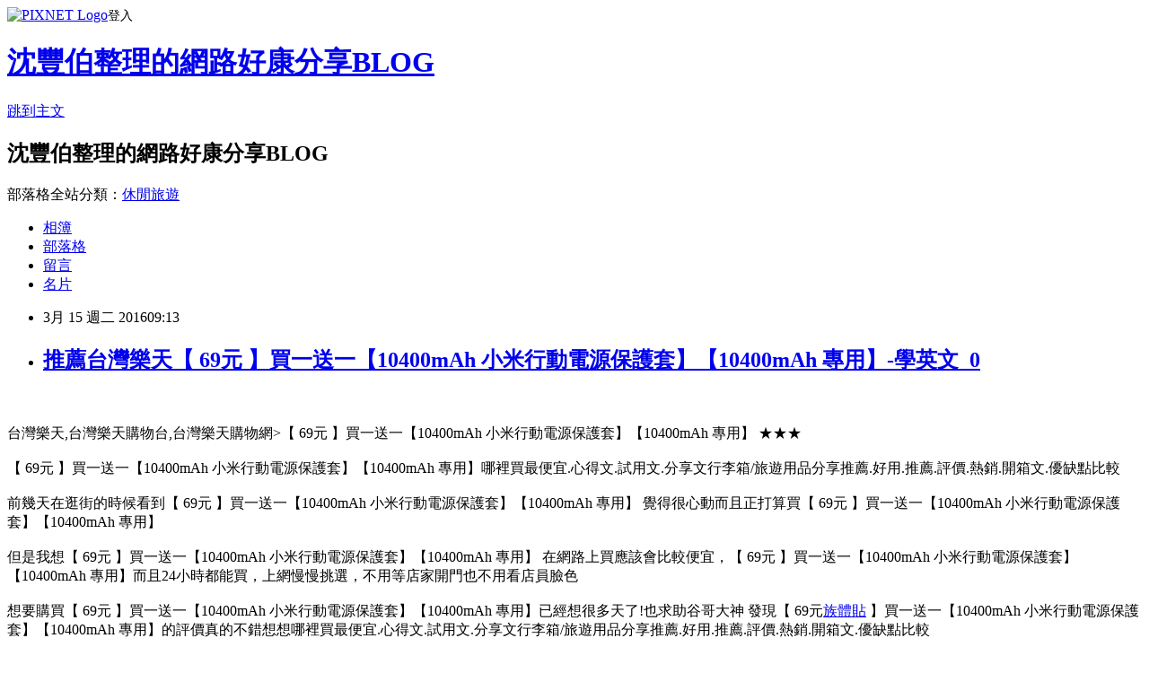

--- FILE ---
content_type: text/html; charset=utf-8
request_url: https://kpih8tk63b.pixnet.net/blog/posts/10322345749
body_size: 57351
content:
<!DOCTYPE html><html lang="zh-TW"><head><meta charSet="utf-8"/><meta name="viewport" content="width=device-width, initial-scale=1"/><link rel="stylesheet" href="https://static.1px.tw/blog-next/_next/static/chunks/b1e52b495cc0137c.css" data-precedence="next"/><link rel="stylesheet" href="https://static.1px.tw/blog-next/public/fix.css?v=202602011041" type="text/css" data-precedence="medium"/><link rel="stylesheet" href="https://s3.1px.tw/blog/theme/choc/iframe-popup.css?v=202602011041" type="text/css" data-precedence="medium"/><link rel="stylesheet" href="https://s3.1px.tw/blog/theme/choc/plugins.min.css?v=202602011041" type="text/css" data-precedence="medium"/><link rel="stylesheet" href="https://s3.1px.tw/blog/theme/choc/openid-comment.css?v=202602011041" type="text/css" data-precedence="medium"/><link rel="stylesheet" href="https://s3.1px.tw/blog/theme/choc/style.min.css?v=202602011041" type="text/css" data-precedence="medium"/><link rel="stylesheet" href="https://s3.1px.tw/blog/theme/choc/main.min.css?v=202602011041" type="text/css" data-precedence="medium"/><link rel="stylesheet" href="https://pimg.1px.tw/kpih8tk63b/assets/kpih8tk63b.css?v=202602011041" type="text/css" data-precedence="medium"/><link rel="stylesheet" href="https://s3.1px.tw/blog/theme/choc/author-info.css?v=202602011041" type="text/css" data-precedence="medium"/><link rel="stylesheet" href="https://s3.1px.tw/blog/theme/choc/idlePop.min.css?v=202602011041" type="text/css" data-precedence="medium"/><link rel="preload" as="script" fetchPriority="low" href="https://static.1px.tw/blog-next/_next/static/chunks/94688e2baa9fea03.js"/><script src="https://static.1px.tw/blog-next/_next/static/chunks/41eaa5427c45ebcc.js" async=""></script><script src="https://static.1px.tw/blog-next/_next/static/chunks/e2c6231760bc85bd.js" async=""></script><script src="https://static.1px.tw/blog-next/_next/static/chunks/94bde6376cf279be.js" async=""></script><script src="https://static.1px.tw/blog-next/_next/static/chunks/426b9d9d938a9eb4.js" async=""></script><script src="https://static.1px.tw/blog-next/_next/static/chunks/turbopack-5021d21b4b170dda.js" async=""></script><script src="https://static.1px.tw/blog-next/_next/static/chunks/ff1a16fafef87110.js" async=""></script><script src="https://static.1px.tw/blog-next/_next/static/chunks/e308b2b9ce476a3e.js" async=""></script><script src="https://static.1px.tw/blog-next/_next/static/chunks/169ce1e25068f8ff.js" async=""></script><script src="https://static.1px.tw/blog-next/_next/static/chunks/d3c6eed28c1dd8e2.js" async=""></script><script src="https://static.1px.tw/blog-next/_next/static/chunks/d4d39cfc2a072218.js" async=""></script><script src="https://static.1px.tw/blog-next/_next/static/chunks/6a5d72c05b9cd4ba.js" async=""></script><script src="https://static.1px.tw/blog-next/_next/static/chunks/8af6103cf1375f47.js" async=""></script><script src="https://static.1px.tw/blog-next/_next/static/chunks/e90cbf588986111c.js" async=""></script><script src="https://static.1px.tw/blog-next/_next/static/chunks/6fc86f1438482192.js" async=""></script><script src="https://static.1px.tw/blog-next/_next/static/chunks/6d1100e43ad18157.js" async=""></script><script src="https://static.1px.tw/blog-next/_next/static/chunks/c2622454eda6e045.js" async=""></script><script src="https://static.1px.tw/blog-next/_next/static/chunks/ed01c75076819ebd.js" async=""></script><script src="https://static.1px.tw/blog-next/_next/static/chunks/a4df8fc19a9a82e6.js" async=""></script><title>推薦台灣樂天【 69元 】買一送一【10400mAh 小米行動電源保護套】【10400mAh 專用】-學英文_0</title><meta name="description" content="台灣樂天,台灣樂天購物台,台灣樂天購物網&amp;gt;【 69元 】買一送一【10400mAh 小米行動電源保護套】【10400mAh 專用】 ★★★【 69元 】買一送一【10400mAh 小米行動電源保護套】【10400mAh 專用】哪裡買最便宜.心得文.試用文.分享文行李箱/旅遊用品分享推薦.好用.推薦.評價.熱銷.開箱文.優缺點比較前幾天在逛街的時候看到【 69元 】買一送一【10400mAh 小米行動電源保護套】【10400mAh 專用】 覺得很心動而且正打算買【 69元 】買一送一【10400mAh 小米行動電源保護套】【10400mAh 專用】但是我想【 69元 】買一送一【10400mAh 小米行動電源保護套】【10400mAh 專用】 在網路上買應該會比較便宜，【 69元 】買一送一【10400mAh 小米行動電源保護套】【10400mAh 專用】而且24小時都能買，上網慢慢挑選，不用等店家開門也不用看店員臉色"/><meta name="author" content="沈豐伯整理的網路好康分享BLOG"/><meta name="google-adsense-platform-account" content="pub-2647689032095179"/><meta name="fb:app_id" content="101730233200171"/><link rel="canonical" href="https://kpih8tk63b.pixnet.net/blog/posts/10322345749"/><meta property="og:title" content="推薦台灣樂天【 69元 】買一送一【10400mAh 小米行動電源保護套】【10400mAh 專用】-學英文_0"/><meta property="og:description" content="台灣樂天,台灣樂天購物台,台灣樂天購物網&amp;gt;【 69元 】買一送一【10400mAh 小米行動電源保護套】【10400mAh 專用】 ★★★【 69元 】買一送一【10400mAh 小米行動電源保護套】【10400mAh 專用】哪裡買最便宜.心得文.試用文.分享文行李箱/旅遊用品分享推薦.好用.推薦.評價.熱銷.開箱文.優缺點比較前幾天在逛街的時候看到【 69元 】買一送一【10400mAh 小米行動電源保護套】【10400mAh 專用】 覺得很心動而且正打算買【 69元 】買一送一【10400mAh 小米行動電源保護套】【10400mAh 專用】但是我想【 69元 】買一送一【10400mAh 小米行動電源保護套】【10400mAh 專用】 在網路上買應該會比較便宜，【 69元 】買一送一【10400mAh 小米行動電源保護套】【10400mAh 專用】而且24小時都能買，上網慢慢挑選，不用等店家開門也不用看店員臉色"/><meta property="og:url" content="https://kpih8tk63b.pixnet.net/blog/posts/10322345749"/><meta property="og:image" content="http://shop.r10s.com/da9059a0-ec8b-11e4-80fb-005056ae1665/upload/mi/mm1.jpg"/><meta property="og:type" content="article"/><meta name="twitter:card" content="summary_large_image"/><meta name="twitter:title" content="推薦台灣樂天【 69元 】買一送一【10400mAh 小米行動電源保護套】【10400mAh 專用】-學英文_0"/><meta name="twitter:description" content="台灣樂天,台灣樂天購物台,台灣樂天購物網&amp;gt;【 69元 】買一送一【10400mAh 小米行動電源保護套】【10400mAh 專用】 ★★★【 69元 】買一送一【10400mAh 小米行動電源保護套】【10400mAh 專用】哪裡買最便宜.心得文.試用文.分享文行李箱/旅遊用品分享推薦.好用.推薦.評價.熱銷.開箱文.優缺點比較前幾天在逛街的時候看到【 69元 】買一送一【10400mAh 小米行動電源保護套】【10400mAh 專用】 覺得很心動而且正打算買【 69元 】買一送一【10400mAh 小米行動電源保護套】【10400mAh 專用】但是我想【 69元 】買一送一【10400mAh 小米行動電源保護套】【10400mAh 專用】 在網路上買應該會比較便宜，【 69元 】買一送一【10400mAh 小米行動電源保護套】【10400mAh 專用】而且24小時都能買，上網慢慢挑選，不用等店家開門也不用看店員臉色"/><meta name="twitter:image" content="http://shop.r10s.com/da9059a0-ec8b-11e4-80fb-005056ae1665/upload/mi/mm1.jpg"/><link rel="icon" href="/favicon.ico?favicon.a62c60e0.ico" sizes="32x32" type="image/x-icon"/><script src="https://static.1px.tw/blog-next/_next/static/chunks/a6dad97d9634a72d.js" noModule=""></script></head><body><!--$--><!--/$--><!--$?--><template id="B:0"></template><!--/$--><script>requestAnimationFrame(function(){$RT=performance.now()});</script><script src="https://static.1px.tw/blog-next/_next/static/chunks/94688e2baa9fea03.js" id="_R_" async=""></script><div hidden id="S:0"><script id="pixnet-vars">
        window.PIXNET = {
          post_id: "10322345749",
          name: "kpih8tk63b",
          user_id: 0,
          blog_id: "5087939",
          display_ads: true,
          ad_options: {"chictrip":false}
        };
      </script><script type="text/javascript" src="https://code.jquery.com/jquery-latest.min.js"></script><script id="json-ld-article-script" type="application/ld+json">{"@context":"https:\u002F\u002Fschema.org","@type":"BlogPosting","isAccessibleForFree":true,"mainEntityOfPage":{"@type":"WebPage","@id":"https:\u002F\u002Fkpih8tk63b.pixnet.net\u002Fblog\u002Fposts\u002F10322345749"},"headline":"推薦台灣樂天【 69元 】買一送一【10400mAh 小米行動電源保護套】【10400mAh 專用】-學英文_0","description":"\u003Cimg src=\"http:\u002F\u002Fshop.r10s.com\u002Fda9059a0-ec8b-11e4-80fb-005056ae1665\u002Fupload\u002Fmi\u002Fmm1.jpg\"\u003E\u003Cbr \u002F\u003E\u003Cinput type=\"image\" width=\"400\" height=\"400\" src=\"http:\u002F\u002Ftshop.r10s.com\u002Fda9059a0-ec8b-11e4-80fb-005056ae1665\u002Fupload\u002Fmi\u002Fmm1.jpg?_ex=330x330\" onclick='window.open(\"http:\u002F\u002Fadcenter.conn.tw\u002Fredirect_wa.php?member=af000027898&amp;tourl=http%3a%2f%2fwww.rakuten.com.tw%2fshop%2fwearmall%2fproduct%2f100000010382375%2f\")'\u003E\u003Cbr\u003E台灣樂天,台灣樂天購物台,台灣樂天購物網&gt;【 69元 】買一送一【10400mAh 小米行動電源保護套】【10400mAh 專用】 ★★★\u003Cbr\u003E\u003Cstrong\u003E\u003C\u002Fstrong\u003E【 69元 】買一送一【10400mAh 小米行動電源保護套】【10400mAh 專用】哪裡買最便宜.心得文.試用文.分享文行李箱\u002F旅遊用品分享推薦.好用.推薦.評價.熱銷.開箱文.優缺點比較\u003Cbr\u003E前幾天在逛街的時候看到【 69元 】買一送一【10400mAh 小米行動電源保護套】【10400mAh 專用】 覺得很心動而且正打算買【 69元 】買一送一【10400mAh 小米行動電源保護套】【10400mAh 專用】\u003Cbr\u003E但是我想【 69元 】買一送一【10400mAh 小米行動電源保護套】【10400mAh 專用】 在網路上買應該會比較便宜，【 69元 】買一送一【10400mAh 小米行動電源保護套】【10400mAh 專用】而且24小時都能買，上網慢慢挑選，不用等店家開門也不用看店員臉色","articleBody":"\u003Cinput type=\"image\" width=\"400\" height=\"400\" src=\"http:\u002F\u002Ftshop.r10s.com\u002Fda9059a0-ec8b-11e4-80fb-005056ae1665\u002Fupload\u002Fmi\u002Fmm1.jpg?_ex=330x330\" onclick=window.open(\"http:\u002F\u002Fadcenter.conn.tw\u002Fredirect_wa.php?member=af000027898&tourl=http%3a%2f%2fwww.rakuten.com.tw%2fshop%2fwearmall%2fproduct%2f100000010382375%2f\") \u002F\u003E\u003Cbr\u002F\u003E\u003Cbr\u002F\u003E台灣樂天,台灣樂天購物台,台灣樂天購物網\u003E【 69元 】買一送一【10400mAh 小米行動電源保護套】【10400mAh 專用】 ★★★\u003Cbr\u002F\u003E\u003Cbr\u002F\u003E\u003Cspan style=\"font-family: 細明體; font-size: medium;\"\u003E\u003Cstrong\u003E\u003C\u002Fstrong\u003E【 69元 】買一送一【10400mAh 小米行動電源保護套】【10400mAh 專用】哪裡買最便宜.心得文.試用文.分享文行李箱\u002F旅遊用品分享推薦.好用.推薦.評價.熱銷.開箱文.優缺點比較\u003C\u002Fspan\u003E\u003Cbr\u002F\u003E\u003Cbr\u002F\u003E\u003Cspan style=\"font-family: 細明體; font-size: medium;\"\u003E前幾天在逛街的時候看到【 69元 】買一送一【10400mAh 小米行動電源保護套】【10400mAh 專用】 覺得很心動而且正打算買【 69元 】買一送一【10400mAh 小米行動電源保護套】【10400mAh 專用】\u003C\u002Fspan\u003E\u003Cbr\u002F\u003E\u003Cbr\u002F\u003E\u003Cspan style=\"font-family: 細明體; font-size: medium;\"\u003E但是我想【 69元 】買一送一【10400mAh 小米行動電源保護套】【10400mAh 專用】 在網路上買應該會比較便宜，【 69元 】買一送一【10400mAh 小米行動電源保護套】【10400mAh 專用】而且24小時都能買，上網慢慢挑選，不用等店家開門也不用看店員臉色\u003C\u002Fspan\u003E\u003Cbr\u002F\u003E\u003Cbr\u002F\u003E想要購買【 69元 】買一送一【10400mAh 小米行動電源保護套】【10400mAh 專用】已經想很多天了!也求助谷哥大神 發現【 69元\u003Ca href=\"http:\u002F\u002Fwww.snug-store.com\u002Farticle-87.html\"\u003E族體貼\u003C\u002Fa\u003E 】買一送一【10400mAh 小米行動電源保護套】【10400mAh 專用】的評價真的不錯想想哪裡買最便宜.心得文.試用文.分享文行李箱\u002F旅遊用品分享推薦.好用.推薦.評價.熱銷.開箱文.優缺點比較\u003Cbr\u002F\u003E\u003Cbr\u002F\u003E最後選擇在這購買【 69元 】買一送一【10400mAh 小米行動電源保護套】【10400mAh 專用】 的原因,是因為比較有保障,也不會遇到詐騙集團,所以才選擇在這購入\u003Cbr\u002F\u003E\u003Cbr\u002F\u003E\u003Cstrong\u003E\u003Cspan style=\"color:rgb(64,64,64); font-family:微軟正黑體\"\u003E\u003Cspan style=\"font-size:16pt\"\u003E更多資料、資訊參考分享↓↓↓\u003C\u002Fspan\u003E\u003C\u002Fspan\u003E\u003C\u002Fstrong\u003E\u003Cbr\u002F\u003E\u003Cbr\u002F\u003E\u003Cinput type=\"button\" value=\"【 69元 】買一送一【10400mAh 小米行動電源保護套】【10400mAh 專用】\" onclick=window.open(\"http:\u002F\u002Fadcenter.conn.tw\u002Fredirect_wa.php?member=af000027898&tourl=http%3a%2f%2fwww.rakuten.com.tw%2fshop%2fwearmall%2fproduct%2f100000010382375%2f\") style = \"background-color: transparent; border: 0; font-size: 20px;\" \u002F\u003E\u003Cbr\u002F\u003E\u003Cbr\u002F\u003E\u003Cinput type=\"image\" width=\"400\" height=\"400\" src=\"http:\u002F\u002Ftshop.r10s.com\u002Fda9059a0-ec8b-11e4-80fb-005056ae1665\u002Fupload\u002Fmi\u002Fmm1.jpg?_ex=330x330\" onclick=window.open(\"http:\u002F\u002Fadcenter.conn.tw\u002Fredirect_wa.php?member=af000027898&tourl=http%3a%2f%2fwww.rakuten.com.tw%2fshop%2fwearmall%2fproduct%2f100000010382375%2f\") \u002F\u003E\u003Cbr\u002F\u003E\u003Cbr\u002F\u003E\u003Cb\u003E商品網址\u003C\u002Fb\u003E: \u003Cbr\u002F\u003E\u003Cbr\u002F\u003E\u003Cinput type=\"button\" value=\"進入網站參觀\" onclick=window.open(\"http:\u002F\u002Fadcenter.conn.tw\u002Fredirect_wa.php?member=af000027898&tourl=http%3a%2f%2fwww.rakuten.com.tw%2fshop%2fwearmall%2fproduct%2f100000010382375%2f\") style=\"width: 200px; height: 40px; font-size: 20px;\" \u002F\u003E\u003Cbr\u002F\u003E\u003Cbr\u002F\u003E\u003Cinput type=\"image\" src=\"http:\u002F\u002Fwww.souvenirshop.com.tw\u002Fwp-content\u002Fuploads\u002F2015\u002F09\u002Fp00020.jpg\" onclick=window.open(\"http:\u002F\u002Fwww.souvenirshop.com.tw\u002F\") \u002F\u003E\u003Cbr\u002F\u003E\u003Cbr\u002F\u003E\u003Ca href=\"http:\u002F\u002Fwww.souvenirshop.com.tw\u002F\"\u003E魚鬆\u003C\u002Fa\u003E\u003Cbr\u003E\u003Cbr\u002F\u003E\u003Cbr\u002F\u003E關於\u003Ca href=\"http:\u002F\u002Fwww.souvenirshop.com.tw\u002F\"\u003E魚鬆\u003C\u002Fa\u003E廠商\u003Ca href=\"http:\u002F\u002Fwww.souvenirshop.com.tw\u002F\"\u003E丸文\u003C\u002Fa\u003E食品:\u003Ca href=\"http:\u002F\u002Fwww.souvenirshop.com.tw\u002F\"\u003E丸文食品\u003C\u002Fa\u003E旗聚一堂創立於民國39年，是台中一家近60年老字號的魚香世家，以新鮮味美、高品質的\u003Ca href=\"http:\u002F\u002Fwww.souvenirshop.com.tw\u002F\"\u003E旗魚鬆\u003C\u002Fa\u003E而遠近馳名，由於口味、手藝傳統道地，貨真價實而供不應求。1995年在創辦人梁火村的大力經營下，於台中縣大裡工業區購置土地，興建近千坪的現代自動化安全衛生廠房，全面提升產品品質、增加產量，並由魚產結合農產製造更多元化調理美食。2002年又導入品牌形象旗聚一堂而致力於產品包裝的推廣。送禮最佳的選擇丸文\u003Ca href=\"http:\u002F\u002Fwww.souvenirshop.com.tw\u002F\"\u003E禮盒\u003C\u002Fa\u003E。\u003Cbr\u003E\u003Cbr\u002F\u003E\u003Cbr\u002F\u003E\u003Cdiv class=\"b-container b-editable prd-description\" ng-non-bindable\u003E\u003Cbr\u002F\u003E\u003Cbr\u002F\u003E  \u003Cp style=\"text-align: center\"\u003E\u003Cimg src=\"http:\u002F\u002Fshop.r10s.com\u002Fda9059a0-ec8b-11e4-80fb-005056ae1665\u002Fupload\u002Fmi\u002Fmm1.jpg\"\u003E\u003Cbr\u002F\u003E\u003Cbr\u002F\u003E\u003Cimg src=\"http:\u002F\u002Fshop.r10s.com\u002Fda9059a0-ec8b-11e4-80fb-005056ae1665\u002Fupload\u002Fmi\u002Fmm2.jpg\"\u003E\u003Cbr\u003E\u003Cbr\u003E\u003Cbr\u002F\u003E\u003Cbr\u002F\u003E?\u003Cbr\u002F\u003E\u003Cbr\u002F\u003E\u003Cp id=\"yui_3_12_0_2_1418625925204_36\" style=\"font-family: arial, helvetica, clean, sans-serif; font-size: 13px; line-height: 15px;\"\u003E\u003Cspan style=\"color:#855a40;font-size:5;\"\u003E【 69元 】買一送一\u003C\u002Fspan\u003E\u003Cbr\u002F\u003E\u003Cbr\u002F\u003E\u003Cp id=\"yui_3_12_0_2_1418627582904_39\" style=\"font-family: arial, helvetica, clean, sans-serif; font-size: 13px; line-height: 15px;\"\u003E\u003Cspan style=\"color:#855a40;font-size:5;\"\u003E小米行動電源 10400mAh 專用保護套\u003C\u002Fspan\u003E\u003Cbr\u002F\u003E\u003Cbr\u002F\u003E\u003C\u002Fdiv\u003E\u003Cbr\u002F\u003E\u003Cbr\u002F\u003E          \u003Cbr\u002F\u003E\u003Cbr\u002F\u003E            \u003Cdiv class=\"b-container prd-review\" id=\"review\" itemprop=\"aggregateRating\" itemscope itemtype=\"http:\u002F\u002Fschema.org\u002FAggregateRating\"\u003E\u003Cbr\u002F\u003E\u003Cbr\u002F\u003E    \u003Cmeta itemprop=\"ratingValue\" content=\"4.0\"\u003E\u003Cbr\u002F\u003E\u003Cbr\u002F\u003E    \u003Cmeta itemprop=\"reviewCount\" content=\"1\"\u003E\u003Cbr\u002F\u003E\u003Cbr\u002F\u003E    \u003Ch2 class=\"b-ttl-2\"\u003E\u003Cbr\u002F\u003E\u003Cbr\u002F\u003E      最新商品評價 \u003Cspan class=\"b-text-small\"\u003E\u003Ca href=\"http:\u002F\u002Fwww.rakuten.com.tw\u002Fshop\u002Fwearmall\u002Freview\u002F100000010382375\u002F\" target=\"_blank\"\u003E查看全部評價\u003C\u002Fa\u003E (共 1 筆評價)\u003C\u002Fspan\u003E\u003Cbr\u002F\u003E\u003Cbr\u002F\u003E    \u003C\u002Fh2\u003E\u003Cbr\u002F\u003E\u003Cbr\u002F\u003E      \u003Cdiv class=\"b-section-bordered-normal b-review\"\u003E\u003Cbr\u002F\u003E\u003Cbr\u002F\u003E        \u003Cdiv class=\"b-ttl-3\"\u003E給商品的評價\u003C\u002Fdiv\u003E\u003Cbr\u002F\u003E\u003Cbr\u002F\u003E        \u003Cdiv class=\"b-content\"\u003E\u003Cbr\u002F\u003E\u003Cbr\u002F\u003E          \u003Cspan class=\"b-rating\"\u003E\u003Cbr\u002F\u003E\u003Cbr\u002F\u003E            \u003Cspan class=\"b-sprite-star b-star-full\" data-review-score=\"1\"\u003E\u003C\u002Fspan\u003E\u003Cspan class=\"b-sprite-star b-star-full\" data-review-score=\"2\"\u003E\u003C\u002Fspan\u003E\u003Cspan class=\"b-sprite-star b-star-full\" data-review-score=\"3\"\u003E\u003C\u002Fspan\u003E\u003Cspan class=\"b-sprite-star b-star-full\" data-review-score=\"4\"\u003E\u003C\u002Fspan\u003E\u003Cspan class=\"b-sprite-star b-star-none\" data-review-score=\"5\"\u003E\u003C\u002Fspan\u003E\u003Cbr\u002F\u003E\u003Cbr\u002F\u003E          \u003C\u002Fspan\u003E\u003Cspan class=\"b-text-sub\"\u003E發表者 購買者, 2015\u002F03\u002F21 04:58:15\u003C\u002Fspan\u003E\u003Cbr\u002F\u003E\u003Cbr\u002F\u003E        \u003C\u002Fdiv\u003E\u003Cbr\u002F\u003E\u003Cbr\u002F\u003E        \u003Cdiv class=\"b-content\"\u003E已經收到商品了，東西很讚喔!\u003C\u002Fdiv\u003E\u003Cbr\u002F\u003E\u003Cbr\u002F\u003E      \u003C\u002Fdiv\u003E\u003Cbr\u002F\u003E\u003Cbr\u002F\u003E  \u003C\u002Fdiv\u003E\u003Cbr\u002F\u003E\u003Cbr\u002F\u003E            \u003Cdiv class=\"b-container related-categories\"\u003E\u003Cbr\u002F\u003E\u003Cbr\u002F\u003E    \u003Ch3 class=\"b-ttl-2\"\u003E相關類別\u003C\u002Fh3\u003E\u003Cbr\u002F\u003E\u003Cbr\u002F\u003E    \u003Cul class=\"b-list-horizontal-divided\"\u003E\u003Cbr\u002F\u003E\u003Cbr\u002F\u003E          \u003Cli class=\"last-child\"\u003E\u003Cbr\u002F\u003E\u003Cbr\u002F\u003E            \u003Ca href=\"\u002Fshop\u002Fwearmall\u002Fcategory\u002F198899\u002F\"\u003E皮套、手機殼、保護殼 \u003C\u002Fa\u003E\u003Cbr\u002F\u003E\u003Cbr\u002F\u003E          \u003C\u002Fli\u003E\u003Cbr\u002F\u003E\u003Cbr\u002F\u003E          \u003Cli class=\"last-child\"\u003E\u003Cbr\u002F\u003E\u003Cbr\u002F\u003E            \u003Ca href=\"\u002Fshop\u002Fwearmall\u002Fcategory\u002F0\u002F\"\u003E首頁\u003C\u002Fa\u003E\u003Cbr\u002F\u003E\u003Cbr\u002F\u003E          \u003C\u002Fli\u003E\u003Cbr\u002F\u003E\u003Cbr\u002F\u003E    \u003C\u002Ful\u003E\u003Cbr\u002F\u003E\u003Cbr\u002F\u003E  \u003C\u002Fdiv\u003E\u003Cbr\u002F\u003E\u003Cbr\u002F\u003E          \u003Cdiv id=\"new-arrival-item\" class=\"b-container\" data-shopurl=\"wearmall\" data-image-size=\"96\" style=\"display:none\"\u003E\u003Cbr\u002F\u003E\u003Cbr\u002F\u003E  \u003Ch2 class=\"b-ttl-2\"\u003E此店家最新到貨\u003C\u002Fh2\u003E\u003Cbr\u002F\u003E\u003Cbr\u002F\u003E  \u003Cdiv class=\"b-mod-item-carousel b-carousel-700px\"\u003E\u003C\u002Fdiv\u003E\u003Cbr\u002F\u003E\u003Cbr\u002F\u003E\u003C\u002Fdiv\u003E\u003Cbr\u002F\u003E\u003Cbr\u002F\u003E          \u003Cdiv class=\"b-container\" id=\"Payment\"\u003E\u003Cbr\u002F\u003E\u003Cbr\u002F\u003E  \u003Ch2 class=\"b-ttl-2 qa-product-paymentOptions-lbl\"\u003E付款方式：\u003C\u002Fh2\u003E\u003Cbr\u002F\u003E\u003Cbr\u002F\u003E    \u003Cdiv class=\"b-container-child\"\u003E\u003Cbr\u002F\u003E\u003Cbr\u002F\u003E      \u003Ch3 class=\"b-ttl-3\"\u003EATM轉帳\u003C\u002Fh3\u003E\u003Cbr\u002F\u003E\u003Cbr\u002F\u003E      \u003Cdiv class=\"b-editable\"\u003E您在樂天網站購買商品時，可利用全台【ATM】進行付款的動作。當您在網站上完成訂單購買程序後，經店鋪確認訂單後，會由樂天自動發信【轉入帳號】至您在樂天所登錄的信箱中。\u003Cbr\u002F\u003E\u003Cbr\u002F\u003E※提醒您在使用【ATM】的機器時請選擇繳費功能，再輸入信件中的轉入帳號，完成交易後ATM會收取相關的手續費用(一般是15元)，我們並不會向您收取任何的費用，請您安心使用。\u003Cbr\u002F\u003E\u003Cbr\u002F\u003E※ 完成訂購手續，不代表交易已經完成或契約已經成立，倘您尚未完成付款，若交易條件有誤、商品無存貨、服務無法提供、或有其他正當理由之情形，店鋪得於您訂購後兩個工作日內拒絕該筆交易。\u003C\u002Fdiv\u003E\u003Cbr\u002F\u003E\u003Cbr\u002F\u003E    \u003C\u002Fdiv\u003E\u003Cbr\u002F\u003E\u003Cbr\u002F\u003E    \u003Cdiv class=\"b-container-child\"\u003E\u003Cbr\u002F\u003E\u003Cbr\u002F\u003E      \u003Ch3 class=\"b-ttl-3\"\u003E信用卡付款\u003C\u002Fh3\u003E\u003Cbr\u002F\u003E\u003Cbr\u002F\u003E      \u003Cdiv class=\"b-editable\"\u003E《信用卡付款(一次付清\u002F分期付款)》：\u003Cbr\u002F\u003E\u003Cbr\u002F\u003E如果訂購時選擇信用卡付款，須請您務必詳實填寫您的資料，以方便與銀行做信用卡資料核對 。\u003Cbr\u002F\u003E\u003Cbr\u002F\u003E經樂天市場與信用卡中心進行身份以及資料核對後，無任何問題，則店家將進行請款及配送程序。\u003Cbr\u002F\u003E\u003Cbr\u002F\u003E若您的信用卡資料與信用卡中心不符，店家將會主動與您連絡再次確認資料。\u003Cbr\u002F\u003E\u003Cbr\u002F\u003E\u003Cimg src=\"https:\u002F\u002Fsecure.intl.rakuten-static.com\u002Fd\u002Ftw\u002Fimage\u002Fpayment\u002Fcard_visa.gif\" \u002F\u003E\u003Cimg src=\"https:\u002F\u002Fsecure.intl.rakuten-static.com\u002Fd\u002Ftw\u002Fimage\u002Fpayment\u002Fcard_mastercard.gif\" \u002F\u003E\u003Cimg src=\"https:\u002F\u002Fsecure.intl.rakuten-static.com\u002Fd\u002Ftw\u002Fimage\u002Fpayment\u002Fcard_jcb.gif\" \u002F\u003E\u003Cbr\u002F\u003E\u003Cbr\u002F\u003E※ 為確保網路交易安全，您同意本公司得就上述資料向發卡銀行及持卡人照會是否屬實。提醒您，如有冒用他人信用卡或其他個人資料而為交易者,經查獲必移送法辦。\u003Cbr\u002F\u003E\u003Cbr\u002F\u003E※ 為保障持卡人權益，您所提供資訊若與發卡機構核對有誤時，此次訂購店家將主動與您聯絡確認資料再次與發卡機構核對；若您不願提供詳細資訊或再次確認有誤時，店家將有權取消該筆訂單。\u003Cbr\u002F\u003E\u003Cbr\u002F\u003E\u003Cdiv\u003E\u003Cbr\u002F\u003E\u003Cbr\u002F\u003E※ 信用卡完成交易授權只是發卡行確認卡片的有效性及授權交易額度，不代表您的付款已經完成；當店鋪接受您的交易後，才會向發卡行請款，只有當店鋪請款時，該筆交易才會出現在您的信用卡帳單中，您的付款程序也才算完成。\u003C\u002Fdiv\u003E\u003Cbr\u002F\u003E\u003Cbr\u002F\u003E※ 本公司目前僅接受﹝VISA﹞、﹝MasterCard﹞、﹝JCB﹞三種發卡組織的信用卡，目前暫不接受﹝美國運通﹞等卡片。\u003Cbr\u002F\u003E\u003Cbr\u002F\u003E\u003C\u002Fdiv\u003E\u003Cbr\u002F\u003E\u003Cbr\u002F\u003E    \u003C\u002Fdiv\u003E\u003Cbr\u002F\u003E\u003Cbr\u002F\u003E    \u003Cdiv class=\"b-container-child\"\u003E\u003Cbr\u002F\u003E\u003Cbr\u002F\u003E      \u003Ch3 class=\"b-ttl-3\"\u003E7-11門市取貨付款\u003C\u002Fh3\u003E\u003Cbr\u002F\u003E\u003Cbr\u002F\u003E      \u003Cdiv class=\"b-editable\"\u003E當您在樂天網站購買商品時，可利用7-ELEVEN 門市取貨付款的服務(即商品至您所指定的7-ELEVEN門市後，於取貨時再付款)\u003Cbr\u002F\u003E\u003Cbr\u002F\u003E您可選擇方便取貨的門市，待商品送達門市後會以電子郵件通知您，請於指定期間內完成取貨付款。\u003Cbr\u002F\u003E\u003Cbr\u002F\u003E※請留意：若消費金額超過兩萬，不適用此付款配送流程。\u003Cbr\u002F\u003E\u003Cbr\u002F\u003E\u003C\u002Fdiv\u003E\u003Cbr\u002F\u003E\u003Cbr\u002F\u003E    \u003C\u002Fdiv\u003E\u003Cbr\u002F\u003E\u003Cbr\u002F\u003E\u003C\u002Fdiv\u003E\u003Cbr\u002F\u003E\u003Cbr\u002F\u003E          \u003Cdiv class=\"b-container\" id=\"Shipping\"\u003E\u003Cbr\u002F\u003E\u003Cbr\u002F\u003E  \u003Ch2 class=\"b-ttl-2 qa-product-shippingOptions-lbl\"\u003E配送方式：\u003C\u002Fh2\u003E\u003Cbr\u002F\u003E\u003Cbr\u002F\u003E    \u003Cdiv class=\"b-container-child\"\u003E\u003Cbr\u002F\u003E\u003Cbr\u002F\u003E      \u003Ch3 class=\"b-ttl-3\"\u003E7-11門市取貨\u003C\u002Fh3\u003E\u003Cbr\u002F\u003E\u003Cbr\u002F\u003E        \u003Cdiv class=\"b-editable\"\u003E當您在樂天網站購買商品時，可利用7-11 門市取貨的服務，將訂購的商品送至您所指定的7-11門市。\u003Cbr\u002F\u003E\u003Cbr\u002F\u003E\u003Cimg src=\"https:\u002F\u002Fsecure.intl.rakuten-static.com\u002Fd\u002Ftw\u002Fimage\u002Fshipping\u002Flogo_7-ELEVEN.png\" \u002F\u003E\u003C\u002Fdiv\u003E\u003Cbr\u002F\u003E\u003Cbr\u002F\u003E    \u003C\u002Fdiv\u003E\u003Cbr\u002F\u003E\u003Cbr\u002F\u003E    \u003Cdiv class=\"b-container-child\"\u003E\u003Cbr\u002F\u003E\u003Cbr\u002F\u003E      \u003Ch3 class=\"b-ttl-3\"\u003E黑貓宅急便\u002F常溫\u003C\u002Fh3\u003E\u003Cbr\u002F\u003E\u003Cbr\u002F\u003E        \u003Cdiv class=\"b-editable\"\u003E當您在網站上完成訂單購買程序並選擇貨到付款，本公司在確認訂單後，會盡快將商品送達指定配送定點，您再直接付款即可，安全又方便。\u003Cbr\u002F\u003E\u003Cbr\u002F\u003E※請務必留下可連絡之通訊電話，以利宅配公司連繫。\u003Cbr\u002F\u003E\u003Cbr\u002F\u003E\u003Cimg src=\"https:\u002F\u002Fsecure.intl.rakuten-static.com\u002Fd\u002Ftw\u002Fimage\u002Fshipping\u002Flogo_tcat1.png\" \u002F\u003E\u003C\u002Fdiv\u003E\u003Cbr\u002F\u003E\u003Cbr\u002F\u003E    \u003C\u002Fdiv\u003E\u003Cbr\u002F\u003E\u003Cbr\u002F\u003E    \u003Cdiv class=\"b-container-child\"\u003E\u003Cbr\u002F\u003E\u003Cbr\u002F\u003E      \u003Ch3 class=\"b-ttl-3\"\u003E郵局\u003C\u002Fh3\u003E\u003Cbr\u002F\u003E\u003Cbr\u002F\u003E        \u003Cdiv class=\"b-editable\"\u003E【假日無配送，不可指定時間】\u003Cbr\u002F\u003E\u003Cbr\u002F\u003E完成付款後會儘速使用_本公司配合的包裹\u002F掛號_方式寄出，若超過_七_個工作天尚末收到郵局通知，請與客服連繫。\u003Cbr\u003E\u003C\u002Fdiv\u003E\u003Cbr\u002F\u003E\u003Cbr\u002F\u003E    \u003C\u002Fdiv\u003E\u003Cbr\u002F\u003E\u003Cbr\u002F\u003E    \u003Cdiv class=\"b-container-child\"\u003E\u003Cbr\u002F\u003E\u003Cbr\u002F\u003E      \u003Ch3 class=\"b-ttl-3\"\u003E新竹貨運宅配速遞【全年無休】，宅配運費促銷中\u003C\u002Fh3\u003E\u003Cbr\u002F\u003E\u003Cbr\u002F\u003E        \u003Cdiv class=\"b-editable\"\u003E【星期例假日有配送，不可指定時間，過年春節除外】\u003Cbr\u002F\u003E\u003Cbr\u002F\u003E【各大都會區【依郵局指定偏遠地區除外】付款完成約36小時內送達】\u003Cbr\u002F\u003E\u003Cbr\u002F\u003E【信用卡付款依入帳日起算為出貨日】\u003Cbr\u002F\u003E\u003Cbr\u002F\u003E完成付款後會儘速使用_本公司配合的【新竹貨運宅配速遞】_方式寄出，若超過_七_個工作天尚末收到【新竹貨運宅配速遞】物流通知，請與客服連繫。\u003Cbr\u003E\u003C\u002Fdiv\u003E\u003Cbr\u002F\u003E\u003Cbr\u002F\u003E    \u003C\u002Fdiv\u003E\u003Cbr\u002F\u003E\u003Cbr\u002F\u003E    \u003Cdiv class=\"b-container-child\"\u003E\u003Cbr\u002F\u003E\u003Cbr\u002F\u003E      \u003Ch3 class=\"b-ttl-3\"\u003E宅配通【假日有配送，可指定時間】\u003C\u002Fh3\u003E\u003Cbr\u002F\u003E\u003Cbr\u002F\u003E        \u003Cdiv class=\"b-editable\"\u003E【假日有配送，可指定時間，晚上7點後不行】\u003Cbr\u002F\u003E\u003Cbr\u002F\u003E限台灣本島\u003Cbr\u003E\u003Cbr\u002F\u003E\u003Cbr\u002F\u003E完成付款後會儘速使用_本公司配合的貨運\u002F宅配_方式寄出，若超過_七_個工作天尚末收到，請與客服連繫。\u003Cbr\u003E\u003C\u002Fdiv\u003E\u003Cbr\u002F\u003E\u003Cbr\u002F\u003E    \u003C\u002Fdiv\u003E\u003Cbr\u002F\u003E\u003Cbr\u002F\u003E\u003C\u002Fdiv\u003E\u003Cbr\u002F\u003E\u003Cbr\u002F\u003E          \u003Cdiv class=\"b-container\" id=\"ReturnPolicy\" ng-non-bindable\u003E\u003Cbr\u002F\u003E\u003Cbr\u002F\u003E  \u003Ch2 class=\"b-ttl-2 qa-product-returnPolicy\"\u003E退換貨處理原則\u003C\u002Fh2\u003E\u003Cbr\u002F\u003E\u003Cbr\u002F\u003E    \u003Cdiv class=\"b-editable\"\u003E\u003Cbr\u002F\u003E\u003Cbr\u002F\u003E      \u003Cspan style=\"color: rgb(255, 255, 255);\"\u003E\u003Cspan style=\"font-size: 16px;\"\u003E\u003Cstrong\u003E\u003Cspan style=\"background-color: rgb(255, 0, 0);\"\u003E【退換貨說明】\u003C\u002Fspan\u003E\u003C\u002Fstrong\u003E\u003C\u002Fspan\u003E\u003C\u002Fspan\u003E\u003Cbr\u002F\u003E\u003Cbr\u002F\u003E\u003Cspan style=\"color: rgb(0, 0, 255);\"\u003E\u003Cspan style=\"font-size: 14px;\"\u003E依消保法規定，線上購物消費者均享有商品到貨七天猶豫期之權益；但特別標定說明。商品收訖起7天內為退換貨保證期，若超過此期間視同驗收完成不得退換貨。並請消費者注意以下事項：\u003Cbr\u002F\u003E\u003Cbr\u002F\u003E1、若您所訂購之商品無問題而您欲退貨，您必須自行負擔將商品寄回之運費。退回的商品必須是全新狀態，包括主要商品、週邊零件，連同原來的包裝一併送 ，否則我公司有權拒絕接受退貨。另外您還必須負擔退款造成的手續費用。\u003Cbr\u002F\u003E\u003Cbr\u002F\u003E2、不良品退還經過檢查與測試後，若商品本身並無瑕疵，消費者必須支付所有發生之相關費用。\u003Cbr\u002F\u003E\u003Cbr\u002F\u003E3、在您收到貨品後如因非人為因素之商品損毀、刮傷、或運輸過程造成包裝破損不完整者，請您儘速通知本公司客服人員，我們會進行商品瑕疵或損壞鑑定，並儘速將新品寄給您。\u003Cbr\u002F\u003E\u003Cbr\u002F\u003E4、 所有要辦理退貨或換貨的客戶皆需mail或來電通知，並提供：訂單號碼，退、換貨原因，您的姓名及聯絡電話，mail地址。\u003Cbr\u002F\u003E\u003Cbr\u002F\u003E5、 凡以商品(不如想像中理想)或(不如心目中\u003Ca href=\"http:\u002F\u002Fpaper.youbao99.com\u002Fba6.html\"\u003E高雄派報\u003C\u002Fa\u003E預期)為理由，要辦理退貨的客戶，一律不受理。\u003Cbr\u002F\u003E\u003Cbr\u002F\u003E若商品因消費者個人不當使用拆卸產生人為因素造成故障、損毀、磨損、擦傷、刮傷、髒污、包裝破損不完整者，或是發票、附配件不齊者，恕不接受退貨。\u003C\u002Fspan\u003E\u003C\u002Fspan\u003E\u003Cbr\u002F\u003E\u003Cbr\u002F\u003E\u003Cspan style=\"color: rgb(255, 255, 255);\"\u003E\u003Cspan style=\"font-size: 16px;\"\u003E\u003Cstrong\u003E\u003Cspan style=\"background-color: rgb(255, 0, 0);\"\u003E【消費者保護法第19條】\u003C\u002Fspan\u003E\u003C\u002Fstrong\u003E\u003C\u002Fspan\u003E\u003C\u002Fspan\u003E\u003Cbr\u002F\u003E\u003Cbr\u002F\u003E\u003Cspan style=\"color: rgb(0, 0, 255);\"\u003E\u003Cspan style=\"font-size: 14px;\"\u003E消費者保護法第19條，定型化契約條款內容，根據消費者保護法之規定， 店家將提供 您享有商品到貨七天猶豫期隨時解約退貨之權益，但提醒您注意，商品退貨時必須為全新狀態且完整包裝 ( 包含主機、附件、內外包裝、隨機文件、贈品等）。此外，下列情形可能影響您的退貨權限：\u003Cbr\u002F\u003E\u003Cbr\u002F\u003E(1) 隨商品已附上相同之試用品(或附贈品)，或在收到影音光碟及軟體前已提供您試聽、試用之機會。\u003Cbr\u002F\u003E\u003Cbr\u002F\u003E(2)在不影響您檢查商品情形下，您將商品包裝毀損、封條移除、吊牌拆除、貼膠移除或標籤拆除等情形。\u003Cbr\u002F\u003E\u003Cbr\u002F\u003E(3)在您收到商品之前，已提供您檢查商品之機會。\u003Cbr\u002F\u003E\u003Cbr\u002F\u003E(4)其他逾越檢查之必要或可歸責於您之事由，致商品有毀損、滅失或變更者。\u003Cbr\u002F\u003E\u003Cbr\u002F\u003E1、 商品因不當使用、不當保管之人為因素而造成之故障、損毀、刮傷、髒污、包裝破損不完整、致使廠商無法復原回收再銷售者恕不受理。\u003Cbr\u002F\u003E\u003Cbr\u002F\u003E2、 包裝請務必完善，避免運送損毀，造成更大的損失。\u003Cbr\u002F\u003E\u003Cbr\u002F\u003E3、 發票、原廠附配件或外包裝等任一項不齊者恕不受理。\u003Cbr\u002F\u003E\u003Cbr\u002F\u003E4、 電子類若無保固卡或保固貼紙恕不受理。\u003C\u002Fspan\u003E\u003C\u002Fspan\u003E\u003Cbr\u002F\u003E\u003Cbr\u002F\u003E    \u003C\u002Fdiv\u003E\u003Cbr\u002F\u003E\u003Cbr\u002F\u003E\u003C\u002Fdiv\u003E\u003Cbr\u002F\u003E\u003Cbr\u002F\u003E          \u003Cdiv class=\"b-container\" id=\"ShopOverview\"\u003E\u003Cbr\u002F\u003E\u003Cbr\u002F\u003E  \u003Ch2 class=\"b-ttl-2\"\u003E店家簡介\u003C\u002Fh2\u003E\u003Cbr\u002F\u003E\u003Cbr\u002F\u003E  \u003Ctable class=\"b-table b-table-bordered b-table-condensed\"\u003E\u003Cbr\u002F\u003E\u003Cbr\u002F\u003E    \u003Ctbody\u003E\u003Cbr\u002F\u003E\u003Cbr\u002F\u003E            \u003Ctr\u003E\u003Cbr\u002F\u003E\u003Cbr\u002F\u003E              \u003Cth\u003E公司名稱\u003C\u002Fth\u003E\u003Cbr\u002F\u003E\u003Cbr\u002F\u003E              \u003Ctd\u003E葳爾洋行\u003C\u002Ftd\u003E\u003Cbr\u002F\u003E\u003Cbr\u002F\u003E            \u003C\u002Ftr\u003E\u003Cbr\u002F\u003E\u003Cbr\u002F\u003E        \u003Ctr\u003E\u003Cbr\u002F\u003E\u003Cbr\u002F\u003E          \u003Cth\u003E公司統一編號\u003C\u002Fth\u003E\u003Cbr\u002F\u003E\u003Cbr\u002F\u003E          \u003Ctd\u003E30238234\u003C\u002Ftd\u003E\u003Cbr\u002F\u003E\u003Cbr\u002F\u003E        \u003C\u002Ftr\u003E\u003Cbr\u002F\u003E\u003Cbr\u002F\u003E      \u003Ctr\u003E\u003Cbr\u002F\u003E\u003Cbr\u002F\u003E        \u003Cth\u003E店家名稱\u003C\u002Fth\u003E\u003Cbr\u002F\u003E\u003Cbr\u002F\u003E        \u003Ctd\u003E葳爾洋行\u003C\u002Ftd\u003E\u003Cbr\u002F\u003E\u003Cbr\u002F\u003E      \u003C\u002Ftr\u003E\u003Cbr\u002F\u003E\u003Cbr\u002F\u003E        \u003Ctr\u003E\u003Cbr\u002F\u003E\u003Cbr\u002F\u003E          \u003Cth\u003E店家管理員\u003C\u002Fth\u003E\u003Cbr\u002F\u003E\u003Cbr\u002F\u003E          \u003Ctd\u003E林玉蓮\u003C\u002Ftd\u003E\u003Cbr\u002F\u003E\u003Cbr\u002F\u003E        \u003C\u002Ftr\u003E\u003Cbr\u002F\u003E\u003Cbr\u002F\u003E          \u003Ctr\u003E\u003Cbr\u002F\u003E\u003Cbr\u002F\u003E            \u003Cth\u003E店家地址\u003C\u002Fth\u003E\u003Cbr\u002F\u003E\u003Cbr\u002F\u003E            \u003Ctd\u003E320 Taiwan 桃園市中壢區永福路1038號9樓\u003C\u002Ftd\u003E\u003Cbr\u002F\u003E\u003Cbr\u002F\u003E          \u003C\u002Ftr\u003E\u003Cbr\u002F\u003E\u003Cbr\u002F\u003E          \u003Ctr\u003E\u003Cbr\u002F\u003E\u003Cbr\u002F\u003E            \u003Cth\u003E店家電話號碼\u003C\u002Fth\u003E\u003Cbr\u002F\u003E\u003Cbr\u002F\u003E            \u003Ctd\u003E4921111\u003C\u002Ftd\u003E\u003Cbr\u002F\u003E\u003Cbr\u002F\u003E          \u003C\u002Ftr\u003E\u003Cbr\u002F\u003E\u003Cbr\u002F\u003E              \u003Ctr\u003E\u003Cbr\u002F\u003E\u003Cbr\u002F\u003E                \u003Cth\u003E店家電子郵件地址\u003C\u002Fth\u003E\u003Cbr\u002F\u003E\u003Cbr\u002F\u003E                  \u003Ctd\u003E\u003Ca href=\"https:\u002F\u002Fsecure.rakuten.com.tw\u002Fcontact\u002Fwearmall?message_type=general\"\u003E聯絡店家\u003C\u002Fa\u003E\u003C\u002Ftd\u003E\u003Cbr\u002F\u003E\u003Cbr\u002F\u003E              \u003C\u002Ftr\u003E\u003Cbr\u002F\u003E\u003Cbr\u002F\u003E    \u003C\u002Ftbody\u003E\u003Cbr\u002F\u003E\u003Cbr\u002F\u003E  \u003C\u002Ftable\u003E\u003Cbr\u002F\u003E\u003Cbr\u002F\u003E\u003Ca href=\"http:\u002F\u002Fwww.snug-store.com\u002Fhelmet-pads\u002F\"\u003E安全帽貼\u003C\u002Fa\u003E\u003C\u002Fdiv\u003E\u003Cbr\u002F\u003E\u003Cbr\u002F\u003E          \u003Cbr\u002F\u003E\u003Cbr\u002F\u003E\u003Ca href=\"http:\u002F\u002Fwww.snug-store.com\u002F\"\u003Esnug\u003C\u002Fa\u003E\u003Cbr\u002F\u003E\u003Cbr\u002F\u003E\u003Ca target=\"_blank\" href=\"http:\u002F\u002Fwww.snug-store.com\u002F\"\u003E\u003Cbr\u002F\u003E\u003Cbr\u002F\u003E\u003Cimg src=\"http:\u002F\u002Fwww.snug-store.com\u002Fwp-content\u002Fuploads\u002F2014\u002F10\u002F0011.jpg\" width=\"800\" height=\"266\" border=\"0\"\u003E\u003C\u002Fa\u003E\u003Cbr\u002F\u003E\u003Cbr\u002F\u003E關於\u003Ca href=\"http:\u002F\u002Fwww.snug-store.com\u002F\"\u003E除臭襪\u003C\u002Fa\u003E廠商\u003Ca href=\"http:\u002F\u002Fwww.snug-store.com\u002F\"\u003Esnug\u003C\u002Fa\u003E:\u003Ca href=\"http:\u002F\u002Fwww.snug-store.com\u002F\"\u003E腳臭剋星\u003C\u002Fa\u003E全襪100%汗臭通紗，超強除臭吸汗力、透氣乾爽。結合竹炭與奈米科技的優質機能纖維，是將孟宗竹經過1000度C高溫炭化後，運用奈米技術，將竹炭粉末完全地融合於纖維之中，再配合纖維本身的特殊結構，可完全發揮竹炭本身除臭功能的特性，並產生人體所需負離子與阻絕電磁波，達到健康穿襪的舒適。\u003Cbr\u002F\u003E\u003Cbr\u002F\u003E[标签:商品特色]\u003Cbr\u002F\u003E\u003Cbr\u002F\u003E\u003Cinput type=\"button\" value=\"【 69元 】買一送一【10400mAh 小米行動電源保護套】【10400mAh 專用】\" onclick=window.open(\"http:\u002F\u002Fadcenter.conn.tw\u002Fredirect_wa.php?member=af000027898&tourl=http%3a%2f%2fwww.rakuten.com.tw%2fshop%2fwearmall%2fproduct%2f100000010382375%2f\") style = \"background-color: transparent; border: 0; font-size: 20px;\" \u002F\u003E\u003Cbr\u002F\u003E\u003Cbr\u002F\u003E\u003Cinput type=\"button\" value=\"進入網站參觀\" onclick=window.open(\"http:\u002F\u002Fadcenter.conn.tw\u002Fredirect_wa.php?member=af000027898&tourl=http%3a%2f%2fwww.rakuten.com.tw%2fshop%2fwearmall%2fproduct%2f100000010382375%2f\") style=\"width: 200px; height: 40px; font-size: 20px;\" \u002F\u003E\u003Cbr\u002F\u003E\u003Cbr\u002F\u003E~~~這個~~~ \u003Cstrong\u003E\u003C\u002Fstrong\u003E\u003Cstrong\u003E【 69元 】買一送一【10400mAh 小米行動電源保護套】【10400mAh 專用】\u003C\u002Fstrong\u003E\u003Cstrong\u003E 好像還不錯喔\u003C\u002Fstrong\u003E!!\u003Cstrong\u003E，\u003C\u002Fstrong\u003E\u003Cstrong\u003E【 69元 】買一送一【10400mAh 小米行動電源保護套】【10400mAh 專用】\u003C\u002Fstrong\u003E\u003Cstrong\u003E我很喜歡，買來試試看!!! ★★★\u003C\u002Fstrong\u003E\u003Cbr\u002F\u003E\u003Cbr\u002F\u003E\u003Cstrong\u003E很多人很推薦這個【 69元 】買一送一【10400mAh 小米行動電源保護套】【10400mAh 專用】，一些知識+問與答也是大推【 69元 】買一送一【10400mAh 小米行動電源保護套】【10400mAh 專用】，【 69元 】買一送一【10400mAh 小米行動電源保護套】【10400mAh 專用】CP值很高，相關【 69元 】買一送一【10400mAh 小米行動電源保護套】【10400mAh 專用】開箱文也極力推薦，而且【 69元 】買一送一【10400mAh 小米行動電源保護套】【10400mAh 專用】有價格親民這項大大的優點！\u003C\u002Fstrong\u003E\u003Cbr\u002F\u003E\u003Cbr\u002F\u003E  \u003Cinput type=\"button\" value=\"立即進入台灣樂天網站了解看看\" onclick=window.open(\"http:\u002F\u002Fadcenter.conn.tw\u002Fredirect_wa.php?member=af000027898&tourl=http%3a%2f%2fwww.rakuten.com.tw%2fshop%2fwearmall%2fproduct%2f100000010382375%2f\") style = \"background-color: transparent; border: 0; font-size: 20px;\" \u002F\u003E\u003Cbr\u002F\u003E\u003Cbr\u002F\u003E台灣樂天,台灣樂天購物台,台灣樂天購物網,台樂天市場 , 樂天購物網 , 樂天拍賣 , 樂天信用卡 , 日本樂天 ,  樂天訂房 , 樂天 jp , rakuten jp , 樂天網路購物\u003Cbr\u002F\u003E\u003Cbr\u002F\u003E本站圖文皆引用自台灣樂天購物台,圖文所有權皆為原所有權人所有,\u003Cbr\u002F\u003E\u003Cbr\u002F\u003E-----------------------------------\u003Cbr\u002F\u003E\u003Cbr\u002F\u003E\u003Cdiv\u003E\u003Cbr\u002F\u003E\u003Cbr\u002F\u003E \u003Cinput type=\"image\" onMouseOver=location.href=(\"http:\u002F\u002Fbossbank.com.tw\u002F\") src=\"http:\u002F\u002Fbossbank.com.tw\u002Fwp-content\u002Fuploads\u002Fok1.jpg\" alt=\"\" \u002F\u003E\u003Cbr\u002F\u003E\u003Cbr\u002F\u003E\u003C\u002Fdiv\u003E\u003Cbr\u002F\u003E\u003Cbr\u002F\u003E\u003Ca href=\"http:\u002F\u002Flearnenglish.9455168.com\u002F\" title=\"學英文\"\u003E學英文\u003C\u002Fa\u003E\u003Cbr\u002F\u003E\u003Cbr\u002F\u003E\u003Cbr\u002F\u003E\u003Cbr\u002F\u003E\u003Cul\u003E\n\u003Cli\u003E\u003Ca href=\"http:\u002F\u002Fvjic0sd896.pixnet.net\u002Fblog\u002Fpost\u002F322334202\" target=\"_blank\" style=\"text-decoration: none;\"\u003E推薦台灣樂天三色三段．簡約三配色連帽休閒外套．拼接配色風．最佳情侶裝．情侶外套．連帽外套．可單買【M3712】艾咪E舖-學英文\u003C\u002Fa\u003E\u003C\u002Fli\u003E\u003Cli\u003E\u003Ca href=\"http:\u002F\u002Fnvxs4qh839.pixnet.net\u002Fblog\u002Fpost\u002F322340190\" target=\"_blank\" style=\"text-decoration: none;\"\u003E推薦台灣樂天☆ New Style ☆ BIGBANG 權志龍 GD G-Dragon 同款鈦鋼十字愛心吊掛耳環 (單支價)-學英文\u003C\u002Fa\u003E\u003C\u002Fli\u003E\u003Cli\u003E\u003Ca href=\"http:\u002F\u002Ffluffyodjv3x.pixnet.net\u002Fblog\u002Fpost\u002F322327287\" target=\"_blank\" style=\"text-decoration: none;\"\u003E推薦台灣樂天【安佐革物】 日本真牛皮 手工大吊飾禮物 鑰匙圈 大象【Angel&#x27;s garden 】 56144 Elephant-學英文\u003C\u002Fa\u003E\u003C\u002Fli\u003E\u003Cli\u003E\u003Ca href=\"http:\u002F\u002Fpete0gt02h.pixnet.net\u002Fblog\u002Fpost\u002F322345272\" target=\"_blank\" style=\"text-decoration: none;\"\u003E推薦台灣樂天【E?Heart】高透氣抗UV防曬外套(涼感顯瘦款-黑)(LL)-學英文\u003C\u002Fa\u003E\u003C\u002Fli\u003E\u003Cli\u003E\u003Ca href=\"http:\u002F\u002Fybe79jn41c.pixnet.net\u002Fblog\u002Fpost\u002F322336053\" target=\"_blank\" style=\"text-decoration: none;\"\u003E推薦台灣樂天3M吸濕排汗 - Pure One 愛戀巴黎-黃-加大四件式床包被套組-學英文\u003C\u002Fa\u003E\u003C\u002Fli\u003E\n\u003C\u002Ful\u003E","image":["http:\u002F\u002Fshop.r10s.com\u002Fda9059a0-ec8b-11e4-80fb-005056ae1665\u002Fupload\u002Fmi\u002Fmm1.jpg"],"author":{"@type":"Person","name":"沈豐伯整理的網路好康分享BLOG","url":"https:\u002F\u002Fwww.pixnet.net\u002Fpcard\u002Fkpih8tk63b"},"publisher":{"@type":"Organization","name":"沈豐伯整理的網路好康分享BLOG","logo":{"@type":"ImageObject","url":"https:\u002F\u002Fs3.1px.tw\u002Fblog\u002Fcommon\u002Favatar\u002Fblog_cover_dark.jpg"}},"datePublished":"2016-03-15T01:13:39.000Z","dateModified":"","keywords":[],"articleSection":"運動體育"}</script><template id="P:1"></template><template id="P:2"></template><template id="P:3"></template><section aria-label="Notifications alt+T" tabindex="-1" aria-live="polite" aria-relevant="additions text" aria-atomic="false"></section></div><script>(self.__next_f=self.__next_f||[]).push([0])</script><script>self.__next_f.push([1,"1:\"$Sreact.fragment\"\n3:I[39756,[\"https://static.1px.tw/blog-next/_next/static/chunks/ff1a16fafef87110.js\",\"https://static.1px.tw/blog-next/_next/static/chunks/e308b2b9ce476a3e.js\"],\"default\"]\n4:I[53536,[\"https://static.1px.tw/blog-next/_next/static/chunks/ff1a16fafef87110.js\",\"https://static.1px.tw/blog-next/_next/static/chunks/e308b2b9ce476a3e.js\"],\"default\"]\n6:I[97367,[\"https://static.1px.tw/blog-next/_next/static/chunks/ff1a16fafef87110.js\",\"https://static.1px.tw/blog-next/_next/static/chunks/e308b2b9ce476a3e.js\"],\"OutletBoundary\"]\n8:I[97367,[\"https://static.1px.tw/blog-next/_next/static/chunks/ff1a16fafef87110.js\",\"https://static.1px.tw/blog-next/_next/static/chunks/e308b2b9ce476a3e.js\"],\"ViewportBoundary\"]\na:I[97367,[\"https://static.1px.tw/blog-next/_next/static/chunks/ff1a16fafef87110.js\",\"https://static.1px.tw/blog-next/_next/static/chunks/e308b2b9ce476a3e.js\"],\"MetadataBoundary\"]\nc:I[63491,[\"https://static.1px.tw/blog-next/_next/static/chunks/169ce1e25068f8ff.js\",\"https://static.1px.tw/blog-next/_next/static/chunks/d3c6eed28c1dd8e2.js\"],\"default\"]\n:HL[\"https://static.1px.tw/blog-next/_next/static/chunks/b1e52b495cc0137c.css\",\"style\"]\n"])</script><script>self.__next_f.push([1,"0:{\"P\":null,\"b\":\"I9I0TPD-VcXo41Lu7FBt1\",\"c\":[\"\",\"blog\",\"posts\",\"10322345749\"],\"q\":\"\",\"i\":false,\"f\":[[[\"\",{\"children\":[\"blog\",{\"children\":[\"posts\",{\"children\":[[\"id\",\"10322345749\",\"d\"],{\"children\":[\"__PAGE__\",{}]}]}]}]},\"$undefined\",\"$undefined\",true],[[\"$\",\"$1\",\"c\",{\"children\":[[[\"$\",\"script\",\"script-0\",{\"src\":\"https://static.1px.tw/blog-next/_next/static/chunks/d4d39cfc2a072218.js\",\"async\":true,\"nonce\":\"$undefined\"}],[\"$\",\"script\",\"script-1\",{\"src\":\"https://static.1px.tw/blog-next/_next/static/chunks/6a5d72c05b9cd4ba.js\",\"async\":true,\"nonce\":\"$undefined\"}],[\"$\",\"script\",\"script-2\",{\"src\":\"https://static.1px.tw/blog-next/_next/static/chunks/8af6103cf1375f47.js\",\"async\":true,\"nonce\":\"$undefined\"}]],\"$L2\"]}],{\"children\":[[\"$\",\"$1\",\"c\",{\"children\":[null,[\"$\",\"$L3\",null,{\"parallelRouterKey\":\"children\",\"error\":\"$undefined\",\"errorStyles\":\"$undefined\",\"errorScripts\":\"$undefined\",\"template\":[\"$\",\"$L4\",null,{}],\"templateStyles\":\"$undefined\",\"templateScripts\":\"$undefined\",\"notFound\":\"$undefined\",\"forbidden\":\"$undefined\",\"unauthorized\":\"$undefined\"}]]}],{\"children\":[[\"$\",\"$1\",\"c\",{\"children\":[null,[\"$\",\"$L3\",null,{\"parallelRouterKey\":\"children\",\"error\":\"$undefined\",\"errorStyles\":\"$undefined\",\"errorScripts\":\"$undefined\",\"template\":[\"$\",\"$L4\",null,{}],\"templateStyles\":\"$undefined\",\"templateScripts\":\"$undefined\",\"notFound\":\"$undefined\",\"forbidden\":\"$undefined\",\"unauthorized\":\"$undefined\"}]]}],{\"children\":[[\"$\",\"$1\",\"c\",{\"children\":[null,[\"$\",\"$L3\",null,{\"parallelRouterKey\":\"children\",\"error\":\"$undefined\",\"errorStyles\":\"$undefined\",\"errorScripts\":\"$undefined\",\"template\":[\"$\",\"$L4\",null,{}],\"templateStyles\":\"$undefined\",\"templateScripts\":\"$undefined\",\"notFound\":\"$undefined\",\"forbidden\":\"$undefined\",\"unauthorized\":\"$undefined\"}]]}],{\"children\":[[\"$\",\"$1\",\"c\",{\"children\":[\"$L5\",[[\"$\",\"link\",\"0\",{\"rel\":\"stylesheet\",\"href\":\"https://static.1px.tw/blog-next/_next/static/chunks/b1e52b495cc0137c.css\",\"precedence\":\"next\",\"crossOrigin\":\"$undefined\",\"nonce\":\"$undefined\"}],[\"$\",\"script\",\"script-0\",{\"src\":\"https://static.1px.tw/blog-next/_next/static/chunks/6fc86f1438482192.js\",\"async\":true,\"nonce\":\"$undefined\"}],[\"$\",\"script\",\"script-1\",{\"src\":\"https://static.1px.tw/blog-next/_next/static/chunks/6d1100e43ad18157.js\",\"async\":true,\"nonce\":\"$undefined\"}],[\"$\",\"script\",\"script-2\",{\"src\":\"https://static.1px.tw/blog-next/_next/static/chunks/c2622454eda6e045.js\",\"async\":true,\"nonce\":\"$undefined\"}],[\"$\",\"script\",\"script-3\",{\"src\":\"https://static.1px.tw/blog-next/_next/static/chunks/ed01c75076819ebd.js\",\"async\":true,\"nonce\":\"$undefined\"}],[\"$\",\"script\",\"script-4\",{\"src\":\"https://static.1px.tw/blog-next/_next/static/chunks/a4df8fc19a9a82e6.js\",\"async\":true,\"nonce\":\"$undefined\"}]],[\"$\",\"$L6\",null,{\"children\":\"$@7\"}]]}],{},null,false,false]},null,false,false]},null,false,false]},null,false,false]},null,false,false],[\"$\",\"$1\",\"h\",{\"children\":[null,[\"$\",\"$L8\",null,{\"children\":\"$@9\"}],[\"$\",\"$La\",null,{\"children\":\"$@b\"}],null]}],false]],\"m\":\"$undefined\",\"G\":[\"$c\",[]],\"S\":false}\n"])</script><script>self.__next_f.push([1,"9:[[\"$\",\"meta\",\"0\",{\"charSet\":\"utf-8\"}],[\"$\",\"meta\",\"1\",{\"name\":\"viewport\",\"content\":\"width=device-width, initial-scale=1\"}]]\n"])</script><script>self.__next_f.push([1,"d:I[79520,[\"https://static.1px.tw/blog-next/_next/static/chunks/d4d39cfc2a072218.js\",\"https://static.1px.tw/blog-next/_next/static/chunks/6a5d72c05b9cd4ba.js\",\"https://static.1px.tw/blog-next/_next/static/chunks/8af6103cf1375f47.js\"],\"\"]\n10:I[2352,[\"https://static.1px.tw/blog-next/_next/static/chunks/d4d39cfc2a072218.js\",\"https://static.1px.tw/blog-next/_next/static/chunks/6a5d72c05b9cd4ba.js\",\"https://static.1px.tw/blog-next/_next/static/chunks/8af6103cf1375f47.js\"],\"AdultWarningModal\"]\n11:I[69182,[\"https://static.1px.tw/blog-next/_next/static/chunks/d4d39cfc2a072218.js\",\"https://static.1px.tw/blog-next/_next/static/chunks/6a5d72c05b9cd4ba.js\",\"https://static.1px.tw/blog-next/_next/static/chunks/8af6103cf1375f47.js\"],\"HydrationComplete\"]\n12:I[12985,[\"https://static.1px.tw/blog-next/_next/static/chunks/d4d39cfc2a072218.js\",\"https://static.1px.tw/blog-next/_next/static/chunks/6a5d72c05b9cd4ba.js\",\"https://static.1px.tw/blog-next/_next/static/chunks/8af6103cf1375f47.js\"],\"NuqsAdapter\"]\n13:I[82782,[\"https://static.1px.tw/blog-next/_next/static/chunks/d4d39cfc2a072218.js\",\"https://static.1px.tw/blog-next/_next/static/chunks/6a5d72c05b9cd4ba.js\",\"https://static.1px.tw/blog-next/_next/static/chunks/8af6103cf1375f47.js\"],\"RefineContext\"]\n14:I[29306,[\"https://static.1px.tw/blog-next/_next/static/chunks/d4d39cfc2a072218.js\",\"https://static.1px.tw/blog-next/_next/static/chunks/6a5d72c05b9cd4ba.js\",\"https://static.1px.tw/blog-next/_next/static/chunks/8af6103cf1375f47.js\",\"https://static.1px.tw/blog-next/_next/static/chunks/e90cbf588986111c.js\",\"https://static.1px.tw/blog-next/_next/static/chunks/d3c6eed28c1dd8e2.js\"],\"default\"]\n2:[\"$\",\"html\",null,{\"lang\":\"zh-TW\",\"children\":[[\"$\",\"$Ld\",null,{\"id\":\"google-tag-manager\",\"strategy\":\"afterInteractive\",\"children\":\"\\n(function(w,d,s,l,i){w[l]=w[l]||[];w[l].push({'gtm.start':\\nnew Date().getTime(),event:'gtm.js'});var f=d.getElementsByTagName(s)[0],\\nj=d.createElement(s),dl=l!='dataLayer'?'\u0026l='+l:'';j.async=true;j.src=\\n'https://www.googletagmanager.com/gtm.js?id='+i+dl;f.parentNode.insertBefore(j,f);\\n})(window,document,'script','dataLayer','GTM-TRLQMPKX');\\n  \"}],\"$Le\",\"$Lf\",[\"$\",\"body\",null,{\"children\":[[\"$\",\"$L10\",null,{\"display\":false}],[\"$\",\"$L11\",null,{}],[\"$\",\"$L12\",null,{\"children\":[\"$\",\"$L13\",null,{\"children\":[\"$\",\"$L3\",null,{\"parallelRouterKey\":\"children\",\"error\":\"$undefined\",\"errorStyles\":\"$undefined\",\"errorScripts\":\"$undefined\",\"template\":[\"$\",\"$L4\",null,{}],\"templateStyles\":\"$undefined\",\"templateScripts\":\"$undefined\",\"notFound\":[[\"$\",\"$L14\",null,{}],[]],\"forbidden\":\"$undefined\",\"unauthorized\":\"$undefined\"}]}]}]]}]]}]\n"])</script><script>self.__next_f.push([1,"e:null\nf:null\n"])</script><script>self.__next_f.push([1,"16:I[27201,[\"https://static.1px.tw/blog-next/_next/static/chunks/ff1a16fafef87110.js\",\"https://static.1px.tw/blog-next/_next/static/chunks/e308b2b9ce476a3e.js\"],\"IconMark\"]\n5:[[\"$\",\"script\",null,{\"id\":\"pixnet-vars\",\"children\":\"\\n        window.PIXNET = {\\n          post_id: \\\"10322345749\\\",\\n          name: \\\"kpih8tk63b\\\",\\n          user_id: 0,\\n          blog_id: \\\"5087939\\\",\\n          display_ads: true,\\n          ad_options: {\\\"chictrip\\\":false}\\n        };\\n      \"}],\"$L15\"]\n"])</script><script>self.__next_f.push([1,"b:[[\"$\",\"title\",\"0\",{\"children\":\"推薦台灣樂天【 69元 】買一送一【10400mAh 小米行動電源保護套】【10400mAh 專用】-學英文_0\"}],[\"$\",\"meta\",\"1\",{\"name\":\"description\",\"content\":\"台灣樂天,台灣樂天購物台,台灣樂天購物網\u0026gt;【 69元 】買一送一【10400mAh 小米行動電源保護套】【10400mAh 專用】 ★★★【 69元 】買一送一【10400mAh 小米行動電源保護套】【10400mAh 專用】哪裡買最便宜.心得文.試用文.分享文行李箱/旅遊用品分享推薦.好用.推薦.評價.熱銷.開箱文.優缺點比較前幾天在逛街的時候看到【 69元 】買一送一【10400mAh 小米行動電源保護套】【10400mAh 專用】 覺得很心動而且正打算買【 69元 】買一送一【10400mAh 小米行動電源保護套】【10400mAh 專用】但是我想【 69元 】買一送一【10400mAh 小米行動電源保護套】【10400mAh 專用】 在網路上買應該會比較便宜，【 69元 】買一送一【10400mAh 小米行動電源保護套】【10400mAh 專用】而且24小時都能買，上網慢慢挑選，不用等店家開門也不用看店員臉色\"}],[\"$\",\"meta\",\"2\",{\"name\":\"author\",\"content\":\"沈豐伯整理的網路好康分享BLOG\"}],[\"$\",\"meta\",\"3\",{\"name\":\"google-adsense-platform-account\",\"content\":\"pub-2647689032095179\"}],[\"$\",\"meta\",\"4\",{\"name\":\"fb:app_id\",\"content\":\"101730233200171\"}],[\"$\",\"link\",\"5\",{\"rel\":\"canonical\",\"href\":\"https://kpih8tk63b.pixnet.net/blog/posts/10322345749\"}],[\"$\",\"meta\",\"6\",{\"property\":\"og:title\",\"content\":\"推薦台灣樂天【 69元 】買一送一【10400mAh 小米行動電源保護套】【10400mAh 專用】-學英文_0\"}],[\"$\",\"meta\",\"7\",{\"property\":\"og:description\",\"content\":\"台灣樂天,台灣樂天購物台,台灣樂天購物網\u0026gt;【 69元 】買一送一【10400mAh 小米行動電源保護套】【10400mAh 專用】 ★★★【 69元 】買一送一【10400mAh 小米行動電源保護套】【10400mAh 專用】哪裡買最便宜.心得文.試用文.分享文行李箱/旅遊用品分享推薦.好用.推薦.評價.熱銷.開箱文.優缺點比較前幾天在逛街的時候看到【 69元 】買一送一【10400mAh 小米行動電源保護套】【10400mAh 專用】 覺得很心動而且正打算買【 69元 】買一送一【10400mAh 小米行動電源保護套】【10400mAh 專用】但是我想【 69元 】買一送一【10400mAh 小米行動電源保護套】【10400mAh 專用】 在網路上買應該會比較便宜，【 69元 】買一送一【10400mAh 小米行動電源保護套】【10400mAh 專用】而且24小時都能買，上網慢慢挑選，不用等店家開門也不用看店員臉色\"}],[\"$\",\"meta\",\"8\",{\"property\":\"og:url\",\"content\":\"https://kpih8tk63b.pixnet.net/blog/posts/10322345749\"}],[\"$\",\"meta\",\"9\",{\"property\":\"og:image\",\"content\":\"http://shop.r10s.com/da9059a0-ec8b-11e4-80fb-005056ae1665/upload/mi/mm1.jpg\"}],[\"$\",\"meta\",\"10\",{\"property\":\"og:type\",\"content\":\"article\"}],[\"$\",\"meta\",\"11\",{\"name\":\"twitter:card\",\"content\":\"summary_large_image\"}],[\"$\",\"meta\",\"12\",{\"name\":\"twitter:title\",\"content\":\"推薦台灣樂天【 69元 】買一送一【10400mAh 小米行動電源保護套】【10400mAh 專用】-學英文_0\"}],[\"$\",\"meta\",\"13\",{\"name\":\"twitter:description\",\"content\":\"台灣樂天,台灣樂天購物台,台灣樂天購物網\u0026gt;【 69元 】買一送一【10400mAh 小米行動電源保護套】【10400mAh 專用】 ★★★【 69元 】買一送一【10400mAh 小米行動電源保護套】【10400mAh 專用】哪裡買最便宜.心得文.試用文.分享文行李箱/旅遊用品分享推薦.好用.推薦.評價.熱銷.開箱文.優缺點比較前幾天在逛街的時候看到【 69元 】買一送一【10400mAh 小米行動電源保護套】【10400mAh 專用】 覺得很心動而且正打算買【 69元 】買一送一【10400mAh 小米行動電源保護套】【10400mAh 專用】但是我想【 69元 】買一送一【10400mAh 小米行動電源保護套】【10400mAh 專用】 在網路上買應該會比較便宜，【 69元 】買一送一【10400mAh 小米行動電源保護套】【10400mAh 專用】而且24小時都能買，上網慢慢挑選，不用等店家開門也不用看店員臉色\"}],[\"$\",\"meta\",\"14\",{\"name\":\"twitter:image\",\"content\":\"http://shop.r10s.com/da9059a0-ec8b-11e4-80fb-005056ae1665/upload/mi/mm1.jpg\"}],[\"$\",\"link\",\"15\",{\"rel\":\"icon\",\"href\":\"/favicon.ico?favicon.a62c60e0.ico\",\"sizes\":\"32x32\",\"type\":\"image/x-icon\"}],[\"$\",\"$L16\",\"16\",{}]]\n"])</script><script>self.__next_f.push([1,"7:null\n"])</script><script>self.__next_f.push([1,":HL[\"https://static.1px.tw/blog-next/public/fix.css?v=202602011041\",\"style\",{\"type\":\"text/css\"}]\n:HL[\"https://s3.1px.tw/blog/theme/choc/iframe-popup.css?v=202602011041\",\"style\",{\"type\":\"text/css\"}]\n:HL[\"https://s3.1px.tw/blog/theme/choc/plugins.min.css?v=202602011041\",\"style\",{\"type\":\"text/css\"}]\n:HL[\"https://s3.1px.tw/blog/theme/choc/openid-comment.css?v=202602011041\",\"style\",{\"type\":\"text/css\"}]\n:HL[\"https://s3.1px.tw/blog/theme/choc/style.min.css?v=202602011041\",\"style\",{\"type\":\"text/css\"}]\n:HL[\"https://s3.1px.tw/blog/theme/choc/main.min.css?v=202602011041\",\"style\",{\"type\":\"text/css\"}]\n:HL[\"https://pimg.1px.tw/kpih8tk63b/assets/kpih8tk63b.css?v=202602011041\",\"style\",{\"type\":\"text/css\"}]\n:HL[\"https://s3.1px.tw/blog/theme/choc/author-info.css?v=202602011041\",\"style\",{\"type\":\"text/css\"}]\n:HL[\"https://s3.1px.tw/blog/theme/choc/idlePop.min.css?v=202602011041\",\"style\",{\"type\":\"text/css\"}]\n17:T8ffe,"])</script><script>self.__next_f.push([1,"{\"@context\":\"https:\\u002F\\u002Fschema.org\",\"@type\":\"BlogPosting\",\"isAccessibleForFree\":true,\"mainEntityOfPage\":{\"@type\":\"WebPage\",\"@id\":\"https:\\u002F\\u002Fkpih8tk63b.pixnet.net\\u002Fblog\\u002Fposts\\u002F10322345749\"},\"headline\":\"推薦台灣樂天【 69元 】買一送一【10400mAh 小米行動電源保護套】【10400mAh 專用】-學英文_0\",\"description\":\"\\u003Cimg src=\\\"http:\\u002F\\u002Fshop.r10s.com\\u002Fda9059a0-ec8b-11e4-80fb-005056ae1665\\u002Fupload\\u002Fmi\\u002Fmm1.jpg\\\"\\u003E\\u003Cbr \\u002F\\u003E\\u003Cinput type=\\\"image\\\" width=\\\"400\\\" height=\\\"400\\\" src=\\\"http:\\u002F\\u002Ftshop.r10s.com\\u002Fda9059a0-ec8b-11e4-80fb-005056ae1665\\u002Fupload\\u002Fmi\\u002Fmm1.jpg?_ex=330x330\\\" onclick='window.open(\\\"http:\\u002F\\u002Fadcenter.conn.tw\\u002Fredirect_wa.php?member=af000027898\u0026amp;tourl=http%3a%2f%2fwww.rakuten.com.tw%2fshop%2fwearmall%2fproduct%2f100000010382375%2f\\\")'\\u003E\\u003Cbr\\u003E台灣樂天,台灣樂天購物台,台灣樂天購物網\u0026gt;【 69元 】買一送一【10400mAh 小米行動電源保護套】【10400mAh 專用】 ★★★\\u003Cbr\\u003E\\u003Cstrong\\u003E\\u003C\\u002Fstrong\\u003E【 69元 】買一送一【10400mAh 小米行動電源保護套】【10400mAh 專用】哪裡買最便宜.心得文.試用文.分享文行李箱\\u002F旅遊用品分享推薦.好用.推薦.評價.熱銷.開箱文.優缺點比較\\u003Cbr\\u003E前幾天在逛街的時候看到【 69元 】買一送一【10400mAh 小米行動電源保護套】【10400mAh 專用】 覺得很心動而且正打算買【 69元 】買一送一【10400mAh 小米行動電源保護套】【10400mAh 專用】\\u003Cbr\\u003E但是我想【 69元 】買一送一【10400mAh 小米行動電源保護套】【10400mAh 專用】 在網路上買應該會比較便宜，【 69元 】買一送一【10400mAh 小米行動電源保護套】【10400mAh 專用】而且24小時都能買，上網慢慢挑選，不用等店家開門也不用看店員臉色\",\"articleBody\":\"\\u003Cinput type=\\\"image\\\" width=\\\"400\\\" height=\\\"400\\\" src=\\\"http:\\u002F\\u002Ftshop.r10s.com\\u002Fda9059a0-ec8b-11e4-80fb-005056ae1665\\u002Fupload\\u002Fmi\\u002Fmm1.jpg?_ex=330x330\\\" onclick=window.open(\\\"http:\\u002F\\u002Fadcenter.conn.tw\\u002Fredirect_wa.php?member=af000027898\u0026tourl=http%3a%2f%2fwww.rakuten.com.tw%2fshop%2fwearmall%2fproduct%2f100000010382375%2f\\\") \\u002F\\u003E\\u003Cbr\\u002F\\u003E\\u003Cbr\\u002F\\u003E台灣樂天,台灣樂天購物台,台灣樂天購物網\\u003E【 69元 】買一送一【10400mAh 小米行動電源保護套】【10400mAh 專用】 ★★★\\u003Cbr\\u002F\\u003E\\u003Cbr\\u002F\\u003E\\u003Cspan style=\\\"font-family: 細明體; font-size: medium;\\\"\\u003E\\u003Cstrong\\u003E\\u003C\\u002Fstrong\\u003E【 69元 】買一送一【10400mAh 小米行動電源保護套】【10400mAh 專用】哪裡買最便宜.心得文.試用文.分享文行李箱\\u002F旅遊用品分享推薦.好用.推薦.評價.熱銷.開箱文.優缺點比較\\u003C\\u002Fspan\\u003E\\u003Cbr\\u002F\\u003E\\u003Cbr\\u002F\\u003E\\u003Cspan style=\\\"font-family: 細明體; font-size: medium;\\\"\\u003E前幾天在逛街的時候看到【 69元 】買一送一【10400mAh 小米行動電源保護套】【10400mAh 專用】 覺得很心動而且正打算買【 69元 】買一送一【10400mAh 小米行動電源保護套】【10400mAh 專用】\\u003C\\u002Fspan\\u003E\\u003Cbr\\u002F\\u003E\\u003Cbr\\u002F\\u003E\\u003Cspan style=\\\"font-family: 細明體; font-size: medium;\\\"\\u003E但是我想【 69元 】買一送一【10400mAh 小米行動電源保護套】【10400mAh 專用】 在網路上買應該會比較便宜，【 69元 】買一送一【10400mAh 小米行動電源保護套】【10400mAh 專用】而且24小時都能買，上網慢慢挑選，不用等店家開門也不用看店員臉色\\u003C\\u002Fspan\\u003E\\u003Cbr\\u002F\\u003E\\u003Cbr\\u002F\\u003E想要購買【 69元 】買一送一【10400mAh 小米行動電源保護套】【10400mAh 專用】已經想很多天了!也求助谷哥大神 發現【 69元\\u003Ca href=\\\"http:\\u002F\\u002Fwww.snug-store.com\\u002Farticle-87.html\\\"\\u003E族體貼\\u003C\\u002Fa\\u003E 】買一送一【10400mAh 小米行動電源保護套】【10400mAh 專用】的評價真的不錯想想哪裡買最便宜.心得文.試用文.分享文行李箱\\u002F旅遊用品分享推薦.好用.推薦.評價.熱銷.開箱文.優缺點比較\\u003Cbr\\u002F\\u003E\\u003Cbr\\u002F\\u003E最後選擇在這購買【 69元 】買一送一【10400mAh 小米行動電源保護套】【10400mAh 專用】 的原因,是因為比較有保障,也不會遇到詐騙集團,所以才選擇在這購入\\u003Cbr\\u002F\\u003E\\u003Cbr\\u002F\\u003E\\u003Cstrong\\u003E\\u003Cspan style=\\\"color:rgb(64,64,64); font-family:微軟正黑體\\\"\\u003E\\u003Cspan style=\\\"font-size:16pt\\\"\\u003E更多資料、資訊參考分享↓↓↓\\u003C\\u002Fspan\\u003E\\u003C\\u002Fspan\\u003E\\u003C\\u002Fstrong\\u003E\\u003Cbr\\u002F\\u003E\\u003Cbr\\u002F\\u003E\\u003Cinput type=\\\"button\\\" value=\\\"【 69元 】買一送一【10400mAh 小米行動電源保護套】【10400mAh 專用】\\\" onclick=window.open(\\\"http:\\u002F\\u002Fadcenter.conn.tw\\u002Fredirect_wa.php?member=af000027898\u0026tourl=http%3a%2f%2fwww.rakuten.com.tw%2fshop%2fwearmall%2fproduct%2f100000010382375%2f\\\") style = \\\"background-color: transparent; border: 0; font-size: 20px;\\\" \\u002F\\u003E\\u003Cbr\\u002F\\u003E\\u003Cbr\\u002F\\u003E\\u003Cinput type=\\\"image\\\" width=\\\"400\\\" height=\\\"400\\\" src=\\\"http:\\u002F\\u002Ftshop.r10s.com\\u002Fda9059a0-ec8b-11e4-80fb-005056ae1665\\u002Fupload\\u002Fmi\\u002Fmm1.jpg?_ex=330x330\\\" onclick=window.open(\\\"http:\\u002F\\u002Fadcenter.conn.tw\\u002Fredirect_wa.php?member=af000027898\u0026tourl=http%3a%2f%2fwww.rakuten.com.tw%2fshop%2fwearmall%2fproduct%2f100000010382375%2f\\\") \\u002F\\u003E\\u003Cbr\\u002F\\u003E\\u003Cbr\\u002F\\u003E\\u003Cb\\u003E商品網址\\u003C\\u002Fb\\u003E: \\u003Cbr\\u002F\\u003E\\u003Cbr\\u002F\\u003E\\u003Cinput type=\\\"button\\\" value=\\\"進入網站參觀\\\" onclick=window.open(\\\"http:\\u002F\\u002Fadcenter.conn.tw\\u002Fredirect_wa.php?member=af000027898\u0026tourl=http%3a%2f%2fwww.rakuten.com.tw%2fshop%2fwearmall%2fproduct%2f100000010382375%2f\\\") style=\\\"width: 200px; height: 40px; font-size: 20px;\\\" \\u002F\\u003E\\u003Cbr\\u002F\\u003E\\u003Cbr\\u002F\\u003E\\u003Cinput type=\\\"image\\\" src=\\\"http:\\u002F\\u002Fwww.souvenirshop.com.tw\\u002Fwp-content\\u002Fuploads\\u002F2015\\u002F09\\u002Fp00020.jpg\\\" onclick=window.open(\\\"http:\\u002F\\u002Fwww.souvenirshop.com.tw\\u002F\\\") \\u002F\\u003E\\u003Cbr\\u002F\\u003E\\u003Cbr\\u002F\\u003E\\u003Ca href=\\\"http:\\u002F\\u002Fwww.souvenirshop.com.tw\\u002F\\\"\\u003E魚鬆\\u003C\\u002Fa\\u003E\\u003Cbr\\u003E\\u003Cbr\\u002F\\u003E\\u003Cbr\\u002F\\u003E關於\\u003Ca href=\\\"http:\\u002F\\u002Fwww.souvenirshop.com.tw\\u002F\\\"\\u003E魚鬆\\u003C\\u002Fa\\u003E廠商\\u003Ca href=\\\"http:\\u002F\\u002Fwww.souvenirshop.com.tw\\u002F\\\"\\u003E丸文\\u003C\\u002Fa\\u003E食品:\\u003Ca href=\\\"http:\\u002F\\u002Fwww.souvenirshop.com.tw\\u002F\\\"\\u003E丸文食品\\u003C\\u002Fa\\u003E旗聚一堂創立於民國39年，是台中一家近60年老字號的魚香世家，以新鮮味美、高品質的\\u003Ca href=\\\"http:\\u002F\\u002Fwww.souvenirshop.com.tw\\u002F\\\"\\u003E旗魚鬆\\u003C\\u002Fa\\u003E而遠近馳名，由於口味、手藝傳統道地，貨真價實而供不應求。1995年在創辦人梁火村的大力經營下，於台中縣大裡工業區購置土地，興建近千坪的現代自動化安全衛生廠房，全面提升產品品質、增加產量，並由魚產結合農產製造更多元化調理美食。2002年又導入品牌形象旗聚一堂而致力於產品包裝的推廣。送禮最佳的選擇丸文\\u003Ca href=\\\"http:\\u002F\\u002Fwww.souvenirshop.com.tw\\u002F\\\"\\u003E禮盒\\u003C\\u002Fa\\u003E。\\u003Cbr\\u003E\\u003Cbr\\u002F\\u003E\\u003Cbr\\u002F\\u003E\\u003Cdiv class=\\\"b-container b-editable prd-description\\\" ng-non-bindable\\u003E\\u003Cbr\\u002F\\u003E\\u003Cbr\\u002F\\u003E  \\u003Cp style=\\\"text-align: center\\\"\\u003E\\u003Cimg src=\\\"http:\\u002F\\u002Fshop.r10s.com\\u002Fda9059a0-ec8b-11e4-80fb-005056ae1665\\u002Fupload\\u002Fmi\\u002Fmm1.jpg\\\"\\u003E\\u003Cbr\\u002F\\u003E\\u003Cbr\\u002F\\u003E\\u003Cimg src=\\\"http:\\u002F\\u002Fshop.r10s.com\\u002Fda9059a0-ec8b-11e4-80fb-005056ae1665\\u002Fupload\\u002Fmi\\u002Fmm2.jpg\\\"\\u003E\\u003Cbr\\u003E\\u003Cbr\\u003E\\u003Cbr\\u002F\\u003E\\u003Cbr\\u002F\\u003E?\\u003Cbr\\u002F\\u003E\\u003Cbr\\u002F\\u003E\\u003Cp id=\\\"yui_3_12_0_2_1418625925204_36\\\" style=\\\"font-family: arial, helvetica, clean, sans-serif; font-size: 13px; line-height: 15px;\\\"\\u003E\\u003Cspan style=\\\"color:#855a40;font-size:5;\\\"\\u003E【 69元 】買一送一\\u003C\\u002Fspan\\u003E\\u003Cbr\\u002F\\u003E\\u003Cbr\\u002F\\u003E\\u003Cp id=\\\"yui_3_12_0_2_1418627582904_39\\\" style=\\\"font-family: arial, helvetica, clean, sans-serif; font-size: 13px; line-height: 15px;\\\"\\u003E\\u003Cspan style=\\\"color:#855a40;font-size:5;\\\"\\u003E小米行動電源 10400mAh 專用保護套\\u003C\\u002Fspan\\u003E\\u003Cbr\\u002F\\u003E\\u003Cbr\\u002F\\u003E\\u003C\\u002Fdiv\\u003E\\u003Cbr\\u002F\\u003E\\u003Cbr\\u002F\\u003E          \\u003Cbr\\u002F\\u003E\\u003Cbr\\u002F\\u003E            \\u003Cdiv class=\\\"b-container prd-review\\\" id=\\\"review\\\" itemprop=\\\"aggregateRating\\\" itemscope itemtype=\\\"http:\\u002F\\u002Fschema.org\\u002FAggregateRating\\\"\\u003E\\u003Cbr\\u002F\\u003E\\u003Cbr\\u002F\\u003E    \\u003Cmeta itemprop=\\\"ratingValue\\\" content=\\\"4.0\\\"\\u003E\\u003Cbr\\u002F\\u003E\\u003Cbr\\u002F\\u003E    \\u003Cmeta itemprop=\\\"reviewCount\\\" content=\\\"1\\\"\\u003E\\u003Cbr\\u002F\\u003E\\u003Cbr\\u002F\\u003E    \\u003Ch2 class=\\\"b-ttl-2\\\"\\u003E\\u003Cbr\\u002F\\u003E\\u003Cbr\\u002F\\u003E      最新商品評價 \\u003Cspan class=\\\"b-text-small\\\"\\u003E\\u003Ca href=\\\"http:\\u002F\\u002Fwww.rakuten.com.tw\\u002Fshop\\u002Fwearmall\\u002Freview\\u002F100000010382375\\u002F\\\" target=\\\"_blank\\\"\\u003E查看全部評價\\u003C\\u002Fa\\u003E (共 1 筆評價)\\u003C\\u002Fspan\\u003E\\u003Cbr\\u002F\\u003E\\u003Cbr\\u002F\\u003E    \\u003C\\u002Fh2\\u003E\\u003Cbr\\u002F\\u003E\\u003Cbr\\u002F\\u003E      \\u003Cdiv class=\\\"b-section-bordered-normal b-review\\\"\\u003E\\u003Cbr\\u002F\\u003E\\u003Cbr\\u002F\\u003E        \\u003Cdiv class=\\\"b-ttl-3\\\"\\u003E給商品的評價\\u003C\\u002Fdiv\\u003E\\u003Cbr\\u002F\\u003E\\u003Cbr\\u002F\\u003E        \\u003Cdiv class=\\\"b-content\\\"\\u003E\\u003Cbr\\u002F\\u003E\\u003Cbr\\u002F\\u003E          \\u003Cspan class=\\\"b-rating\\\"\\u003E\\u003Cbr\\u002F\\u003E\\u003Cbr\\u002F\\u003E            \\u003Cspan class=\\\"b-sprite-star b-star-full\\\" data-review-score=\\\"1\\\"\\u003E\\u003C\\u002Fspan\\u003E\\u003Cspan class=\\\"b-sprite-star b-star-full\\\" data-review-score=\\\"2\\\"\\u003E\\u003C\\u002Fspan\\u003E\\u003Cspan class=\\\"b-sprite-star b-star-full\\\" data-review-score=\\\"3\\\"\\u003E\\u003C\\u002Fspan\\u003E\\u003Cspan class=\\\"b-sprite-star b-star-full\\\" data-review-score=\\\"4\\\"\\u003E\\u003C\\u002Fspan\\u003E\\u003Cspan class=\\\"b-sprite-star b-star-none\\\" data-review-score=\\\"5\\\"\\u003E\\u003C\\u002Fspan\\u003E\\u003Cbr\\u002F\\u003E\\u003Cbr\\u002F\\u003E          \\u003C\\u002Fspan\\u003E\\u003Cspan class=\\\"b-text-sub\\\"\\u003E發表者 購買者, 2015\\u002F03\\u002F21 04:58:15\\u003C\\u002Fspan\\u003E\\u003Cbr\\u002F\\u003E\\u003Cbr\\u002F\\u003E        \\u003C\\u002Fdiv\\u003E\\u003Cbr\\u002F\\u003E\\u003Cbr\\u002F\\u003E        \\u003Cdiv class=\\\"b-content\\\"\\u003E已經收到商品了，東西很讚喔!\\u003C\\u002Fdiv\\u003E\\u003Cbr\\u002F\\u003E\\u003Cbr\\u002F\\u003E      \\u003C\\u002Fdiv\\u003E\\u003Cbr\\u002F\\u003E\\u003Cbr\\u002F\\u003E  \\u003C\\u002Fdiv\\u003E\\u003Cbr\\u002F\\u003E\\u003Cbr\\u002F\\u003E            \\u003Cdiv class=\\\"b-container related-categories\\\"\\u003E\\u003Cbr\\u002F\\u003E\\u003Cbr\\u002F\\u003E    \\u003Ch3 class=\\\"b-ttl-2\\\"\\u003E相關類別\\u003C\\u002Fh3\\u003E\\u003Cbr\\u002F\\u003E\\u003Cbr\\u002F\\u003E    \\u003Cul class=\\\"b-list-horizontal-divided\\\"\\u003E\\u003Cbr\\u002F\\u003E\\u003Cbr\\u002F\\u003E          \\u003Cli class=\\\"last-child\\\"\\u003E\\u003Cbr\\u002F\\u003E\\u003Cbr\\u002F\\u003E            \\u003Ca href=\\\"\\u002Fshop\\u002Fwearmall\\u002Fcategory\\u002F198899\\u002F\\\"\\u003E皮套、手機殼、保護殼 \\u003C\\u002Fa\\u003E\\u003Cbr\\u002F\\u003E\\u003Cbr\\u002F\\u003E          \\u003C\\u002Fli\\u003E\\u003Cbr\\u002F\\u003E\\u003Cbr\\u002F\\u003E          \\u003Cli class=\\\"last-child\\\"\\u003E\\u003Cbr\\u002F\\u003E\\u003Cbr\\u002F\\u003E            \\u003Ca href=\\\"\\u002Fshop\\u002Fwearmall\\u002Fcategory\\u002F0\\u002F\\\"\\u003E首頁\\u003C\\u002Fa\\u003E\\u003Cbr\\u002F\\u003E\\u003Cbr\\u002F\\u003E          \\u003C\\u002Fli\\u003E\\u003Cbr\\u002F\\u003E\\u003Cbr\\u002F\\u003E    \\u003C\\u002Ful\\u003E\\u003Cbr\\u002F\\u003E\\u003Cbr\\u002F\\u003E  \\u003C\\u002Fdiv\\u003E\\u003Cbr\\u002F\\u003E\\u003Cbr\\u002F\\u003E          \\u003Cdiv id=\\\"new-arrival-item\\\" class=\\\"b-container\\\" data-shopurl=\\\"wearmall\\\" data-image-size=\\\"96\\\" style=\\\"display:none\\\"\\u003E\\u003Cbr\\u002F\\u003E\\u003Cbr\\u002F\\u003E  \\u003Ch2 class=\\\"b-ttl-2\\\"\\u003E此店家最新到貨\\u003C\\u002Fh2\\u003E\\u003Cbr\\u002F\\u003E\\u003Cbr\\u002F\\u003E  \\u003Cdiv class=\\\"b-mod-item-carousel b-carousel-700px\\\"\\u003E\\u003C\\u002Fdiv\\u003E\\u003Cbr\\u002F\\u003E\\u003Cbr\\u002F\\u003E\\u003C\\u002Fdiv\\u003E\\u003Cbr\\u002F\\u003E\\u003Cbr\\u002F\\u003E          \\u003Cdiv class=\\\"b-container\\\" id=\\\"Payment\\\"\\u003E\\u003Cbr\\u002F\\u003E\\u003Cbr\\u002F\\u003E  \\u003Ch2 class=\\\"b-ttl-2 qa-product-paymentOptions-lbl\\\"\\u003E付款方式：\\u003C\\u002Fh2\\u003E\\u003Cbr\\u002F\\u003E\\u003Cbr\\u002F\\u003E    \\u003Cdiv class=\\\"b-container-child\\\"\\u003E\\u003Cbr\\u002F\\u003E\\u003Cbr\\u002F\\u003E      \\u003Ch3 class=\\\"b-ttl-3\\\"\\u003EATM轉帳\\u003C\\u002Fh3\\u003E\\u003Cbr\\u002F\\u003E\\u003Cbr\\u002F\\u003E      \\u003Cdiv class=\\\"b-editable\\\"\\u003E您在樂天網站購買商品時，可利用全台【ATM】進行付款的動作。當您在網站上完成訂單購買程序後，經店鋪確認訂單後，會由樂天自動發信【轉入帳號】至您在樂天所登錄的信箱中。\\u003Cbr\\u002F\\u003E\\u003Cbr\\u002F\\u003E※提醒您在使用【ATM】的機器時請選擇繳費功能，再輸入信件中的轉入帳號，完成交易後ATM會收取相關的手續費用(一般是15元)，我們並不會向您收取任何的費用，請您安心使用。\\u003Cbr\\u002F\\u003E\\u003Cbr\\u002F\\u003E※ 完成訂購手續，不代表交易已經完成或契約已經成立，倘您尚未完成付款，若交易條件有誤、商品無存貨、服務無法提供、或有其他正當理由之情形，店鋪得於您訂購後兩個工作日內拒絕該筆交易。\\u003C\\u002Fdiv\\u003E\\u003Cbr\\u002F\\u003E\\u003Cbr\\u002F\\u003E    \\u003C\\u002Fdiv\\u003E\\u003Cbr\\u002F\\u003E\\u003Cbr\\u002F\\u003E    \\u003Cdiv class=\\\"b-container-child\\\"\\u003E\\u003Cbr\\u002F\\u003E\\u003Cbr\\u002F\\u003E      \\u003Ch3 class=\\\"b-ttl-3\\\"\\u003E信用卡付款\\u003C\\u002Fh3\\u003E\\u003Cbr\\u002F\\u003E\\u003Cbr\\u002F\\u003E      \\u003Cdiv class=\\\"b-editable\\\"\\u003E《信用卡付款(一次付清\\u002F分期付款)》：\\u003Cbr\\u002F\\u003E\\u003Cbr\\u002F\\u003E如果訂購時選擇信用卡付款，須請您務必詳實填寫您的資料，以方便與銀行做信用卡資料核對 。\\u003Cbr\\u002F\\u003E\\u003Cbr\\u002F\\u003E經樂天市場與信用卡中心進行身份以及資料核對後，無任何問題，則店家將進行請款及配送程序。\\u003Cbr\\u002F\\u003E\\u003Cbr\\u002F\\u003E若您的信用卡資料與信用卡中心不符，店家將會主動與您連絡再次確認資料。\\u003Cbr\\u002F\\u003E\\u003Cbr\\u002F\\u003E\\u003Cimg src=\\\"https:\\u002F\\u002Fsecure.intl.rakuten-static.com\\u002Fd\\u002Ftw\\u002Fimage\\u002Fpayment\\u002Fcard_visa.gif\\\" \\u002F\\u003E\\u003Cimg src=\\\"https:\\u002F\\u002Fsecure.intl.rakuten-static.com\\u002Fd\\u002Ftw\\u002Fimage\\u002Fpayment\\u002Fcard_mastercard.gif\\\" \\u002F\\u003E\\u003Cimg src=\\\"https:\\u002F\\u002Fsecure.intl.rakuten-static.com\\u002Fd\\u002Ftw\\u002Fimage\\u002Fpayment\\u002Fcard_jcb.gif\\\" \\u002F\\u003E\\u003Cbr\\u002F\\u003E\\u003Cbr\\u002F\\u003E※ 為確保網路交易安全，您同意本公司得就上述資料向發卡銀行及持卡人照會是否屬實。提醒您，如有冒用他人信用卡或其他個人資料而為交易者,經查獲必移送法辦。\\u003Cbr\\u002F\\u003E\\u003Cbr\\u002F\\u003E※ 為保障持卡人權益，您所提供資訊若與發卡機構核對有誤時，此次訂購店家將主動與您聯絡確認資料再次與發卡機構核對；若您不願提供詳細資訊或再次確認有誤時，店家將有權取消該筆訂單。\\u003Cbr\\u002F\\u003E\\u003Cbr\\u002F\\u003E\\u003Cdiv\\u003E\\u003Cbr\\u002F\\u003E\\u003Cbr\\u002F\\u003E※ 信用卡完成交易授權只是發卡行確認卡片的有效性及授權交易額度，不代表您的付款已經完成；當店鋪接受您的交易後，才會向發卡行請款，只有當店鋪請款時，該筆交易才會出現在您的信用卡帳單中，您的付款程序也才算完成。\\u003C\\u002Fdiv\\u003E\\u003Cbr\\u002F\\u003E\\u003Cbr\\u002F\\u003E※ 本公司目前僅接受﹝VISA﹞、﹝MasterCard﹞、﹝JCB﹞三種發卡組織的信用卡，目前暫不接受﹝美國運通﹞等卡片。\\u003Cbr\\u002F\\u003E\\u003Cbr\\u002F\\u003E\\u003C\\u002Fdiv\\u003E\\u003Cbr\\u002F\\u003E\\u003Cbr\\u002F\\u003E    \\u003C\\u002Fdiv\\u003E\\u003Cbr\\u002F\\u003E\\u003Cbr\\u002F\\u003E    \\u003Cdiv class=\\\"b-container-child\\\"\\u003E\\u003Cbr\\u002F\\u003E\\u003Cbr\\u002F\\u003E      \\u003Ch3 class=\\\"b-ttl-3\\\"\\u003E7-11門市取貨付款\\u003C\\u002Fh3\\u003E\\u003Cbr\\u002F\\u003E\\u003Cbr\\u002F\\u003E      \\u003Cdiv class=\\\"b-editable\\\"\\u003E當您在樂天網站購買商品時，可利用7-ELEVEN 門市取貨付款的服務(即商品至您所指定的7-ELEVEN門市後，於取貨時再付款)\\u003Cbr\\u002F\\u003E\\u003Cbr\\u002F\\u003E您可選擇方便取貨的門市，待商品送達門市後會以電子郵件通知您，請於指定期間內完成取貨付款。\\u003Cbr\\u002F\\u003E\\u003Cbr\\u002F\\u003E※請留意：若消費金額超過兩萬，不適用此付款配送流程。\\u003Cbr\\u002F\\u003E\\u003Cbr\\u002F\\u003E\\u003C\\u002Fdiv\\u003E\\u003Cbr\\u002F\\u003E\\u003Cbr\\u002F\\u003E    \\u003C\\u002Fdiv\\u003E\\u003Cbr\\u002F\\u003E\\u003Cbr\\u002F\\u003E\\u003C\\u002Fdiv\\u003E\\u003Cbr\\u002F\\u003E\\u003Cbr\\u002F\\u003E          \\u003Cdiv class=\\\"b-container\\\" id=\\\"Shipping\\\"\\u003E\\u003Cbr\\u002F\\u003E\\u003Cbr\\u002F\\u003E  \\u003Ch2 class=\\\"b-ttl-2 qa-product-shippingOptions-lbl\\\"\\u003E配送方式：\\u003C\\u002Fh2\\u003E\\u003Cbr\\u002F\\u003E\\u003Cbr\\u002F\\u003E    \\u003Cdiv class=\\\"b-container-child\\\"\\u003E\\u003Cbr\\u002F\\u003E\\u003Cbr\\u002F\\u003E      \\u003Ch3 class=\\\"b-ttl-3\\\"\\u003E7-11門市取貨\\u003C\\u002Fh3\\u003E\\u003Cbr\\u002F\\u003E\\u003Cbr\\u002F\\u003E        \\u003Cdiv class=\\\"b-editable\\\"\\u003E當您在樂天網站購買商品時，可利用7-11 門市取貨的服務，將訂購的商品送至您所指定的7-11門市。\\u003Cbr\\u002F\\u003E\\u003Cbr\\u002F\\u003E\\u003Cimg src=\\\"https:\\u002F\\u002Fsecure.intl.rakuten-static.com\\u002Fd\\u002Ftw\\u002Fimage\\u002Fshipping\\u002Flogo_7-ELEVEN.png\\\" \\u002F\\u003E\\u003C\\u002Fdiv\\u003E\\u003Cbr\\u002F\\u003E\\u003Cbr\\u002F\\u003E    \\u003C\\u002Fdiv\\u003E\\u003Cbr\\u002F\\u003E\\u003Cbr\\u002F\\u003E    \\u003Cdiv class=\\\"b-container-child\\\"\\u003E\\u003Cbr\\u002F\\u003E\\u003Cbr\\u002F\\u003E      \\u003Ch3 class=\\\"b-ttl-3\\\"\\u003E黑貓宅急便\\u002F常溫\\u003C\\u002Fh3\\u003E\\u003Cbr\\u002F\\u003E\\u003Cbr\\u002F\\u003E        \\u003Cdiv class=\\\"b-editable\\\"\\u003E當您在網站上完成訂單購買程序並選擇貨到付款，本公司在確認訂單後，會盡快將商品送達指定配送定點，您再直接付款即可，安全又方便。\\u003Cbr\\u002F\\u003E\\u003Cbr\\u002F\\u003E※請務必留下可連絡之通訊電話，以利宅配公司連繫。\\u003Cbr\\u002F\\u003E\\u003Cbr\\u002F\\u003E\\u003Cimg src=\\\"https:\\u002F\\u002Fsecure.intl.rakuten-static.com\\u002Fd\\u002Ftw\\u002Fimage\\u002Fshipping\\u002Flogo_tcat1.png\\\" \\u002F\\u003E\\u003C\\u002Fdiv\\u003E\\u003Cbr\\u002F\\u003E\\u003Cbr\\u002F\\u003E    \\u003C\\u002Fdiv\\u003E\\u003Cbr\\u002F\\u003E\\u003Cbr\\u002F\\u003E    \\u003Cdiv class=\\\"b-container-child\\\"\\u003E\\u003Cbr\\u002F\\u003E\\u003Cbr\\u002F\\u003E      \\u003Ch3 class=\\\"b-ttl-3\\\"\\u003E郵局\\u003C\\u002Fh3\\u003E\\u003Cbr\\u002F\\u003E\\u003Cbr\\u002F\\u003E        \\u003Cdiv class=\\\"b-editable\\\"\\u003E【假日無配送，不可指定時間】\\u003Cbr\\u002F\\u003E\\u003Cbr\\u002F\\u003E完成付款後會儘速使用_本公司配合的包裹\\u002F掛號_方式寄出，若超過_七_個工作天尚末收到郵局通知，請與客服連繫。\\u003Cbr\\u003E\\u003C\\u002Fdiv\\u003E\\u003Cbr\\u002F\\u003E\\u003Cbr\\u002F\\u003E    \\u003C\\u002Fdiv\\u003E\\u003Cbr\\u002F\\u003E\\u003Cbr\\u002F\\u003E    \\u003Cdiv class=\\\"b-container-child\\\"\\u003E\\u003Cbr\\u002F\\u003E\\u003Cbr\\u002F\\u003E      \\u003Ch3 class=\\\"b-ttl-3\\\"\\u003E新竹貨運宅配速遞【全年無休】，宅配運費促銷中\\u003C\\u002Fh3\\u003E\\u003Cbr\\u002F\\u003E\\u003Cbr\\u002F\\u003E        \\u003Cdiv class=\\\"b-editable\\\"\\u003E【星期例假日有配送，不可指定時間，過年春節除外】\\u003Cbr\\u002F\\u003E\\u003Cbr\\u002F\\u003E【各大都會區【依郵局指定偏遠地區除外】付款完成約36小時內送達】\\u003Cbr\\u002F\\u003E\\u003Cbr\\u002F\\u003E【信用卡付款依入帳日起算為出貨日】\\u003Cbr\\u002F\\u003E\\u003Cbr\\u002F\\u003E完成付款後會儘速使用_本公司配合的【新竹貨運宅配速遞】_方式寄出，若超過_七_個工作天尚末收到【新竹貨運宅配速遞】物流通知，請與客服連繫。\\u003Cbr\\u003E\\u003C\\u002Fdiv\\u003E\\u003Cbr\\u002F\\u003E\\u003Cbr\\u002F\\u003E    \\u003C\\u002Fdiv\\u003E\\u003Cbr\\u002F\\u003E\\u003Cbr\\u002F\\u003E    \\u003Cdiv class=\\\"b-container-child\\\"\\u003E\\u003Cbr\\u002F\\u003E\\u003Cbr\\u002F\\u003E      \\u003Ch3 class=\\\"b-ttl-3\\\"\\u003E宅配通【假日有配送，可指定時間】\\u003C\\u002Fh3\\u003E\\u003Cbr\\u002F\\u003E\\u003Cbr\\u002F\\u003E        \\u003Cdiv class=\\\"b-editable\\\"\\u003E【假日有配送，可指定時間，晚上7點後不行】\\u003Cbr\\u002F\\u003E\\u003Cbr\\u002F\\u003E限台灣本島\\u003Cbr\\u003E\\u003Cbr\\u002F\\u003E\\u003Cbr\\u002F\\u003E完成付款後會儘速使用_本公司配合的貨運\\u002F宅配_方式寄出，若超過_七_個工作天尚末收到，請與客服連繫。\\u003Cbr\\u003E\\u003C\\u002Fdiv\\u003E\\u003Cbr\\u002F\\u003E\\u003Cbr\\u002F\\u003E    \\u003C\\u002Fdiv\\u003E\\u003Cbr\\u002F\\u003E\\u003Cbr\\u002F\\u003E\\u003C\\u002Fdiv\\u003E\\u003Cbr\\u002F\\u003E\\u003Cbr\\u002F\\u003E          \\u003Cdiv class=\\\"b-container\\\" id=\\\"ReturnPolicy\\\" ng-non-bindable\\u003E\\u003Cbr\\u002F\\u003E\\u003Cbr\\u002F\\u003E  \\u003Ch2 class=\\\"b-ttl-2 qa-product-returnPolicy\\\"\\u003E退換貨處理原則\\u003C\\u002Fh2\\u003E\\u003Cbr\\u002F\\u003E\\u003Cbr\\u002F\\u003E    \\u003Cdiv class=\\\"b-editable\\\"\\u003E\\u003Cbr\\u002F\\u003E\\u003Cbr\\u002F\\u003E      \\u003Cspan style=\\\"color: rgb(255, 255, 255);\\\"\\u003E\\u003Cspan style=\\\"font-size: 16px;\\\"\\u003E\\u003Cstrong\\u003E\\u003Cspan style=\\\"background-color: rgb(255, 0, 0);\\\"\\u003E【退換貨說明】\\u003C\\u002Fspan\\u003E\\u003C\\u002Fstrong\\u003E\\u003C\\u002Fspan\\u003E\\u003C\\u002Fspan\\u003E\\u003Cbr\\u002F\\u003E\\u003Cbr\\u002F\\u003E\\u003Cspan style=\\\"color: rgb(0, 0, 255);\\\"\\u003E\\u003Cspan style=\\\"font-size: 14px;\\\"\\u003E依消保法規定，線上購物消費者均享有商品到貨七天猶豫期之權益；但特別標定說明。商品收訖起7天內為退換貨保證期，若超過此期間視同驗收完成不得退換貨。並請消費者注意以下事項：\\u003Cbr\\u002F\\u003E\\u003Cbr\\u002F\\u003E1、若您所訂購之商品無問題而您欲退貨，您必須自行負擔將商品寄回之運費。退回的商品必須是全新狀態，包括主要商品、週邊零件，連同原來的包裝一併送 ，否則我公司有權拒絕接受退貨。另外您還必須負擔退款造成的手續費用。\\u003Cbr\\u002F\\u003E\\u003Cbr\\u002F\\u003E2、不良品退還經過檢查與測試後，若商品本身並無瑕疵，消費者必須支付所有發生之相關費用。\\u003Cbr\\u002F\\u003E\\u003Cbr\\u002F\\u003E3、在您收到貨品後如因非人為因素之商品損毀、刮傷、或運輸過程造成包裝破損不完整者，請您儘速通知本公司客服人員，我們會進行商品瑕疵或損壞鑑定，並儘速將新品寄給您。\\u003Cbr\\u002F\\u003E\\u003Cbr\\u002F\\u003E4、 所有要辦理退貨或換貨的客戶皆需mail或來電通知，並提供：訂單號碼，退、換貨原因，您的姓名及聯絡電話，mail地址。\\u003Cbr\\u002F\\u003E\\u003Cbr\\u002F\\u003E5、 凡以商品(不如想像中理想)或(不如心目中\\u003Ca href=\\\"http:\\u002F\\u002Fpaper.youbao99.com\\u002Fba6.html\\\"\\u003E高雄派報\\u003C\\u002Fa\\u003E預期)為理由，要辦理退貨的客戶，一律不受理。\\u003Cbr\\u002F\\u003E\\u003Cbr\\u002F\\u003E若商品因消費者個人不當使用拆卸產生人為因素造成故障、損毀、磨損、擦傷、刮傷、髒污、包裝破損不完整者，或是發票、附配件不齊者，恕不接受退貨。\\u003C\\u002Fspan\\u003E\\u003C\\u002Fspan\\u003E\\u003Cbr\\u002F\\u003E\\u003Cbr\\u002F\\u003E\\u003Cspan style=\\\"color: rgb(255, 255, 255);\\\"\\u003E\\u003Cspan style=\\\"font-size: 16px;\\\"\\u003E\\u003Cstrong\\u003E\\u003Cspan style=\\\"background-color: rgb(255, 0, 0);\\\"\\u003E【消費者保護法第19條】\\u003C\\u002Fspan\\u003E\\u003C\\u002Fstrong\\u003E\\u003C\\u002Fspan\\u003E\\u003C\\u002Fspan\\u003E\\u003Cbr\\u002F\\u003E\\u003Cbr\\u002F\\u003E\\u003Cspan style=\\\"color: rgb(0, 0, 255);\\\"\\u003E\\u003Cspan style=\\\"font-size: 14px;\\\"\\u003E消費者保護法第19條，定型化契約條款內容，根據消費者保護法之規定， 店家將提供 您享有商品到貨七天猶豫期隨時解約退貨之權益，但提醒您注意，商品退貨時必須為全新狀態且完整包裝 ( 包含主機、附件、內外包裝、隨機文件、贈品等）。此外，下列情形可能影響您的退貨權限：\\u003Cbr\\u002F\\u003E\\u003Cbr\\u002F\\u003E(1) 隨商品已附上相同之試用品(或附贈品)，或在收到影音光碟及軟體前已提供您試聽、試用之機會。\\u003Cbr\\u002F\\u003E\\u003Cbr\\u002F\\u003E(2)在不影響您檢查商品情形下，您將商品包裝毀損、封條移除、吊牌拆除、貼膠移除或標籤拆除等情形。\\u003Cbr\\u002F\\u003E\\u003Cbr\\u002F\\u003E(3)在您收到商品之前，已提供您檢查商品之機會。\\u003Cbr\\u002F\\u003E\\u003Cbr\\u002F\\u003E(4)其他逾越檢查之必要或可歸責於您之事由，致商品有毀損、滅失或變更者。\\u003Cbr\\u002F\\u003E\\u003Cbr\\u002F\\u003E1、 商品因不當使用、不當保管之人為因素而造成之故障、損毀、刮傷、髒污、包裝破損不完整、致使廠商無法復原回收再銷售者恕不受理。\\u003Cbr\\u002F\\u003E\\u003Cbr\\u002F\\u003E2、 包裝請務必完善，避免運送損毀，造成更大的損失。\\u003Cbr\\u002F\\u003E\\u003Cbr\\u002F\\u003E3、 發票、原廠附配件或外包裝等任一項不齊者恕不受理。\\u003Cbr\\u002F\\u003E\\u003Cbr\\u002F\\u003E4、 電子類若無保固卡或保固貼紙恕不受理。\\u003C\\u002Fspan\\u003E\\u003C\\u002Fspan\\u003E\\u003Cbr\\u002F\\u003E\\u003Cbr\\u002F\\u003E    \\u003C\\u002Fdiv\\u003E\\u003Cbr\\u002F\\u003E\\u003Cbr\\u002F\\u003E\\u003C\\u002Fdiv\\u003E\\u003Cbr\\u002F\\u003E\\u003Cbr\\u002F\\u003E          \\u003Cdiv class=\\\"b-container\\\" id=\\\"ShopOverview\\\"\\u003E\\u003Cbr\\u002F\\u003E\\u003Cbr\\u002F\\u003E  \\u003Ch2 class=\\\"b-ttl-2\\\"\\u003E店家簡介\\u003C\\u002Fh2\\u003E\\u003Cbr\\u002F\\u003E\\u003Cbr\\u002F\\u003E  \\u003Ctable class=\\\"b-table b-table-bordered b-table-condensed\\\"\\u003E\\u003Cbr\\u002F\\u003E\\u003Cbr\\u002F\\u003E    \\u003Ctbody\\u003E\\u003Cbr\\u002F\\u003E\\u003Cbr\\u002F\\u003E            \\u003Ctr\\u003E\\u003Cbr\\u002F\\u003E\\u003Cbr\\u002F\\u003E              \\u003Cth\\u003E公司名稱\\u003C\\u002Fth\\u003E\\u003Cbr\\u002F\\u003E\\u003Cbr\\u002F\\u003E              \\u003Ctd\\u003E葳爾洋行\\u003C\\u002Ftd\\u003E\\u003Cbr\\u002F\\u003E\\u003Cbr\\u002F\\u003E            \\u003C\\u002Ftr\\u003E\\u003Cbr\\u002F\\u003E\\u003Cbr\\u002F\\u003E        \\u003Ctr\\u003E\\u003Cbr\\u002F\\u003E\\u003Cbr\\u002F\\u003E          \\u003Cth\\u003E公司統一編號\\u003C\\u002Fth\\u003E\\u003Cbr\\u002F\\u003E\\u003Cbr\\u002F\\u003E          \\u003Ctd\\u003E30238234\\u003C\\u002Ftd\\u003E\\u003Cbr\\u002F\\u003E\\u003Cbr\\u002F\\u003E        \\u003C\\u002Ftr\\u003E\\u003Cbr\\u002F\\u003E\\u003Cbr\\u002F\\u003E      \\u003Ctr\\u003E\\u003Cbr\\u002F\\u003E\\u003Cbr\\u002F\\u003E        \\u003Cth\\u003E店家名稱\\u003C\\u002Fth\\u003E\\u003Cbr\\u002F\\u003E\\u003Cbr\\u002F\\u003E        \\u003Ctd\\u003E葳爾洋行\\u003C\\u002Ftd\\u003E\\u003Cbr\\u002F\\u003E\\u003Cbr\\u002F\\u003E      \\u003C\\u002Ftr\\u003E\\u003Cbr\\u002F\\u003E\\u003Cbr\\u002F\\u003E        \\u003Ctr\\u003E\\u003Cbr\\u002F\\u003E\\u003Cbr\\u002F\\u003E          \\u003Cth\\u003E店家管理員\\u003C\\u002Fth\\u003E\\u003Cbr\\u002F\\u003E\\u003Cbr\\u002F\\u003E          \\u003Ctd\\u003E林玉蓮\\u003C\\u002Ftd\\u003E\\u003Cbr\\u002F\\u003E\\u003Cbr\\u002F\\u003E        \\u003C\\u002Ftr\\u003E\\u003Cbr\\u002F\\u003E\\u003Cbr\\u002F\\u003E          \\u003Ctr\\u003E\\u003Cbr\\u002F\\u003E\\u003Cbr\\u002F\\u003E            \\u003Cth\\u003E店家地址\\u003C\\u002Fth\\u003E\\u003Cbr\\u002F\\u003E\\u003Cbr\\u002F\\u003E            \\u003Ctd\\u003E320 Taiwan 桃園市中壢區永福路1038號9樓\\u003C\\u002Ftd\\u003E\\u003Cbr\\u002F\\u003E\\u003Cbr\\u002F\\u003E          \\u003C\\u002Ftr\\u003E\\u003Cbr\\u002F\\u003E\\u003Cbr\\u002F\\u003E          \\u003Ctr\\u003E\\u003Cbr\\u002F\\u003E\\u003Cbr\\u002F\\u003E            \\u003Cth\\u003E店家電話號碼\\u003C\\u002Fth\\u003E\\u003Cbr\\u002F\\u003E\\u003Cbr\\u002F\\u003E            \\u003Ctd\\u003E4921111\\u003C\\u002Ftd\\u003E\\u003Cbr\\u002F\\u003E\\u003Cbr\\u002F\\u003E          \\u003C\\u002Ftr\\u003E\\u003Cbr\\u002F\\u003E\\u003Cbr\\u002F\\u003E              \\u003Ctr\\u003E\\u003Cbr\\u002F\\u003E\\u003Cbr\\u002F\\u003E                \\u003Cth\\u003E店家電子郵件地址\\u003C\\u002Fth\\u003E\\u003Cbr\\u002F\\u003E\\u003Cbr\\u002F\\u003E                  \\u003Ctd\\u003E\\u003Ca href=\\\"https:\\u002F\\u002Fsecure.rakuten.com.tw\\u002Fcontact\\u002Fwearmall?message_type=general\\\"\\u003E聯絡店家\\u003C\\u002Fa\\u003E\\u003C\\u002Ftd\\u003E\\u003Cbr\\u002F\\u003E\\u003Cbr\\u002F\\u003E              \\u003C\\u002Ftr\\u003E\\u003Cbr\\u002F\\u003E\\u003Cbr\\u002F\\u003E    \\u003C\\u002Ftbody\\u003E\\u003Cbr\\u002F\\u003E\\u003Cbr\\u002F\\u003E  \\u003C\\u002Ftable\\u003E\\u003Cbr\\u002F\\u003E\\u003Cbr\\u002F\\u003E\\u003Ca href=\\\"http:\\u002F\\u002Fwww.snug-store.com\\u002Fhelmet-pads\\u002F\\\"\\u003E安全帽貼\\u003C\\u002Fa\\u003E\\u003C\\u002Fdiv\\u003E\\u003Cbr\\u002F\\u003E\\u003Cbr\\u002F\\u003E          \\u003Cbr\\u002F\\u003E\\u003Cbr\\u002F\\u003E\\u003Ca href=\\\"http:\\u002F\\u002Fwww.snug-store.com\\u002F\\\"\\u003Esnug\\u003C\\u002Fa\\u003E\\u003Cbr\\u002F\\u003E\\u003Cbr\\u002F\\u003E\\u003Ca target=\\\"_blank\\\" href=\\\"http:\\u002F\\u002Fwww.snug-store.com\\u002F\\\"\\u003E\\u003Cbr\\u002F\\u003E\\u003Cbr\\u002F\\u003E\\u003Cimg src=\\\"http:\\u002F\\u002Fwww.snug-store.com\\u002Fwp-content\\u002Fuploads\\u002F2014\\u002F10\\u002F0011.jpg\\\" width=\\\"800\\\" height=\\\"266\\\" border=\\\"0\\\"\\u003E\\u003C\\u002Fa\\u003E\\u003Cbr\\u002F\\u003E\\u003Cbr\\u002F\\u003E關於\\u003Ca href=\\\"http:\\u002F\\u002Fwww.snug-store.com\\u002F\\\"\\u003E除臭襪\\u003C\\u002Fa\\u003E廠商\\u003Ca href=\\\"http:\\u002F\\u002Fwww.snug-store.com\\u002F\\\"\\u003Esnug\\u003C\\u002Fa\\u003E:\\u003Ca href=\\\"http:\\u002F\\u002Fwww.snug-store.com\\u002F\\\"\\u003E腳臭剋星\\u003C\\u002Fa\\u003E全襪100%汗臭通紗，超強除臭吸汗力、透氣乾爽。結合竹炭與奈米科技的優質機能纖維，是將孟宗竹經過1000度C高溫炭化後，運用奈米技術，將竹炭粉末完全地融合於纖維之中，再配合纖維本身的特殊結構，可完全發揮竹炭本身除臭功能的特性，並產生人體所需負離子與阻絕電磁波，達到健康穿襪的舒適。\\u003Cbr\\u002F\\u003E\\u003Cbr\\u002F\\u003E[标签:商品特色]\\u003Cbr\\u002F\\u003E\\u003Cbr\\u002F\\u003E\\u003Cinput type=\\\"button\\\" value=\\\"【 69元 】買一送一【10400mAh 小米行動電源保護套】【10400mAh 專用】\\\" onclick=window.open(\\\"http:\\u002F\\u002Fadcenter.conn.tw\\u002Fredirect_wa.php?member=af000027898\u0026tourl=http%3a%2f%2fwww.rakuten.com.tw%2fshop%2fwearmall%2fproduct%2f100000010382375%2f\\\") style = \\\"background-color: transparent; border: 0; font-size: 20px;\\\" \\u002F\\u003E\\u003Cbr\\u002F\\u003E\\u003Cbr\\u002F\\u003E\\u003Cinput type=\\\"button\\\" value=\\\"進入網站參觀\\\" onclick=window.open(\\\"http:\\u002F\\u002Fadcenter.conn.tw\\u002Fredirect_wa.php?member=af000027898\u0026tourl=http%3a%2f%2fwww.rakuten.com.tw%2fshop%2fwearmall%2fproduct%2f100000010382375%2f\\\") style=\\\"width: 200px; height: 40px; font-size: 20px;\\\" \\u002F\\u003E\\u003Cbr\\u002F\\u003E\\u003Cbr\\u002F\\u003E~~~這個~~~ \\u003Cstrong\\u003E\\u003C\\u002Fstrong\\u003E\\u003Cstrong\\u003E【 69元 】買一送一【10400mAh 小米行動電源保護套】【10400mAh 專用】\\u003C\\u002Fstrong\\u003E\\u003Cstrong\\u003E 好像還不錯喔\\u003C\\u002Fstrong\\u003E!!\\u003Cstrong\\u003E，\\u003C\\u002Fstrong\\u003E\\u003Cstrong\\u003E【 69元 】買一送一【10400mAh 小米行動電源保護套】【10400mAh 專用】\\u003C\\u002Fstrong\\u003E\\u003Cstrong\\u003E我很喜歡，買來試試看!!! ★★★\\u003C\\u002Fstrong\\u003E\\u003Cbr\\u002F\\u003E\\u003Cbr\\u002F\\u003E\\u003Cstrong\\u003E很多人很推薦這個【 69元 】買一送一【10400mAh 小米行動電源保護套】【10400mAh 專用】，一些知識+問與答也是大推【 69元 】買一送一【10400mAh 小米行動電源保護套】【10400mAh 專用】，【 69元 】買一送一【10400mAh 小米行動電源保護套】【10400mAh 專用】CP值很高，相關【 69元 】買一送一【10400mAh 小米行動電源保護套】【10400mAh 專用】開箱文也極力推薦，而且【 69元 】買一送一【10400mAh 小米行動電源保護套】【10400mAh 專用】有價格親民這項大大的優點！\\u003C\\u002Fstrong\\u003E\\u003Cbr\\u002F\\u003E\\u003Cbr\\u002F\\u003E  \\u003Cinput type=\\\"button\\\" value=\\\"立即進入台灣樂天網站了解看看\\\" onclick=window.open(\\\"http:\\u002F\\u002Fadcenter.conn.tw\\u002Fredirect_wa.php?member=af000027898\u0026tourl=http%3a%2f%2fwww.rakuten.com.tw%2fshop%2fwearmall%2fproduct%2f100000010382375%2f\\\") style = \\\"background-color: transparent; border: 0; font-size: 20px;\\\" \\u002F\\u003E\\u003Cbr\\u002F\\u003E\\u003Cbr\\u002F\\u003E台灣樂天,台灣樂天購物台,台灣樂天購物網,台樂天市場 , 樂天購物網 , 樂天拍賣 , 樂天信用卡 , 日本樂天 ,  樂天訂房 , 樂天 jp , rakuten jp , 樂天網路購物\\u003Cbr\\u002F\\u003E\\u003Cbr\\u002F\\u003E本站圖文皆引用自台灣樂天購物台,圖文所有權皆為原所有權人所有,\\u003Cbr\\u002F\\u003E\\u003Cbr\\u002F\\u003E-----------------------------------\\u003Cbr\\u002F\\u003E\\u003Cbr\\u002F\\u003E\\u003Cdiv\\u003E\\u003Cbr\\u002F\\u003E\\u003Cbr\\u002F\\u003E \\u003Cinput type=\\\"image\\\" onMouseOver=location.href=(\\\"http:\\u002F\\u002Fbossbank.com.tw\\u002F\\\") src=\\\"http:\\u002F\\u002Fbossbank.com.tw\\u002Fwp-content\\u002Fuploads\\u002Fok1.jpg\\\" alt=\\\"\\\" \\u002F\\u003E\\u003Cbr\\u002F\\u003E\\u003Cbr\\u002F\\u003E\\u003C\\u002Fdiv\\u003E\\u003Cbr\\u002F\\u003E\\u003Cbr\\u002F\\u003E\\u003Ca href=\\\"http:\\u002F\\u002Flearnenglish.9455168.com\\u002F\\\" title=\\\"學英文\\\"\\u003E學英文\\u003C\\u002Fa\\u003E\\u003Cbr\\u002F\\u003E\\u003Cbr\\u002F\\u003E\\u003Cbr\\u002F\\u003E\\u003Cbr\\u002F\\u003E\\u003Cul\\u003E\\n\\u003Cli\\u003E\\u003Ca href=\\\"http:\\u002F\\u002Fvjic0sd896.pixnet.net\\u002Fblog\\u002Fpost\\u002F322334202\\\" target=\\\"_blank\\\" style=\\\"text-decoration: none;\\\"\\u003E推薦台灣樂天三色三段．簡約三配色連帽休閒外套．拼接配色風．最佳情侶裝．情侶外套．連帽外套．可單買【M3712】艾咪E舖-學英文\\u003C\\u002Fa\\u003E\\u003C\\u002Fli\\u003E\\u003Cli\\u003E\\u003Ca href=\\\"http:\\u002F\\u002Fnvxs4qh839.pixnet.net\\u002Fblog\\u002Fpost\\u002F322340190\\\" target=\\\"_blank\\\" style=\\\"text-decoration: none;\\\"\\u003E推薦台灣樂天☆ New Style ☆ BIGBANG 權志龍 GD G-Dragon 同款鈦鋼十字愛心吊掛耳環 (單支價)-學英文\\u003C\\u002Fa\\u003E\\u003C\\u002Fli\\u003E\\u003Cli\\u003E\\u003Ca href=\\\"http:\\u002F\\u002Ffluffyodjv3x.pixnet.net\\u002Fblog\\u002Fpost\\u002F322327287\\\" target=\\\"_blank\\\" style=\\\"text-decoration: none;\\\"\\u003E推薦台灣樂天【安佐革物】 日本真牛皮 手工大吊飾禮物 鑰匙圈 大象【Angel\u0026#x27;s garden 】 56144 Elephant-學英文\\u003C\\u002Fa\\u003E\\u003C\\u002Fli\\u003E\\u003Cli\\u003E\\u003Ca href=\\\"http:\\u002F\\u002Fpete0gt02h.pixnet.net\\u002Fblog\\u002Fpost\\u002F322345272\\\" target=\\\"_blank\\\" style=\\\"text-decoration: none;\\\"\\u003E推薦台灣樂天【E?Heart】高透氣抗UV防曬外套(涼感顯瘦款-黑)(LL)-學英文\\u003C\\u002Fa\\u003E\\u003C\\u002Fli\\u003E\\u003Cli\\u003E\\u003Ca href=\\\"http:\\u002F\\u002Fybe79jn41c.pixnet.net\\u002Fblog\\u002Fpost\\u002F322336053\\\" target=\\\"_blank\\\" style=\\\"text-decoration: none;\\\"\\u003E推薦台灣樂天3M吸濕排汗 - Pure One 愛戀巴黎-黃-加大四件式床包被套組-學英文\\u003C\\u002Fa\\u003E\\u003C\\u002Fli\\u003E\\n\\u003C\\u002Ful\\u003E\",\"image\":[\"http:\\u002F\\u002Fshop.r10s.com\\u002Fda9059a0-ec8b-11e4-80fb-005056ae1665\\u002Fupload\\u002Fmi\\u002Fmm1.jpg\"],\"author\":{\"@type\":\"Person\",\"name\":\"沈豐伯整理的網路好康分享BLOG\",\"url\":\"https:\\u002F\\u002Fwww.pixnet.net\\u002Fpcard\\u002Fkpih8tk63b\"},\"publisher\":{\"@type\":\"Organization\",\"name\":\"沈豐伯整理的網路好康分享BLOG\",\"logo\":{\"@type\":\"ImageObject\",\"url\":\"https:\\u002F\\u002Fs3.1px.tw\\u002Fblog\\u002Fcommon\\u002Favatar\\u002Fblog_cover_dark.jpg\"}},\"datePublished\":\"2016-03-15T01:13:39.000Z\",\"dateModified\":\"\",\"keywords\":[],\"articleSection\":\"運動體育\"}"])</script><script>self.__next_f.push([1,"15:[[[[\"$\",\"link\",\"https://static.1px.tw/blog-next/public/fix.css?v=202602011041\",{\"rel\":\"stylesheet\",\"href\":\"https://static.1px.tw/blog-next/public/fix.css?v=202602011041\",\"type\":\"text/css\",\"precedence\":\"medium\"}],[\"$\",\"link\",\"https://s3.1px.tw/blog/theme/choc/iframe-popup.css?v=202602011041\",{\"rel\":\"stylesheet\",\"href\":\"https://s3.1px.tw/blog/theme/choc/iframe-popup.css?v=202602011041\",\"type\":\"text/css\",\"precedence\":\"medium\"}],[\"$\",\"link\",\"https://s3.1px.tw/blog/theme/choc/plugins.min.css?v=202602011041\",{\"rel\":\"stylesheet\",\"href\":\"https://s3.1px.tw/blog/theme/choc/plugins.min.css?v=202602011041\",\"type\":\"text/css\",\"precedence\":\"medium\"}],[\"$\",\"link\",\"https://s3.1px.tw/blog/theme/choc/openid-comment.css?v=202602011041\",{\"rel\":\"stylesheet\",\"href\":\"https://s3.1px.tw/blog/theme/choc/openid-comment.css?v=202602011041\",\"type\":\"text/css\",\"precedence\":\"medium\"}],[\"$\",\"link\",\"https://s3.1px.tw/blog/theme/choc/style.min.css?v=202602011041\",{\"rel\":\"stylesheet\",\"href\":\"https://s3.1px.tw/blog/theme/choc/style.min.css?v=202602011041\",\"type\":\"text/css\",\"precedence\":\"medium\"}],[\"$\",\"link\",\"https://s3.1px.tw/blog/theme/choc/main.min.css?v=202602011041\",{\"rel\":\"stylesheet\",\"href\":\"https://s3.1px.tw/blog/theme/choc/main.min.css?v=202602011041\",\"type\":\"text/css\",\"precedence\":\"medium\"}],[\"$\",\"link\",\"https://pimg.1px.tw/kpih8tk63b/assets/kpih8tk63b.css?v=202602011041\",{\"rel\":\"stylesheet\",\"href\":\"https://pimg.1px.tw/kpih8tk63b/assets/kpih8tk63b.css?v=202602011041\",\"type\":\"text/css\",\"precedence\":\"medium\"}],[\"$\",\"link\",\"https://s3.1px.tw/blog/theme/choc/author-info.css?v=202602011041\",{\"rel\":\"stylesheet\",\"href\":\"https://s3.1px.tw/blog/theme/choc/author-info.css?v=202602011041\",\"type\":\"text/css\",\"precedence\":\"medium\"}],[\"$\",\"link\",\"https://s3.1px.tw/blog/theme/choc/idlePop.min.css?v=202602011041\",{\"rel\":\"stylesheet\",\"href\":\"https://s3.1px.tw/blog/theme/choc/idlePop.min.css?v=202602011041\",\"type\":\"text/css\",\"precedence\":\"medium\"}]],[\"$\",\"script\",null,{\"type\":\"text/javascript\",\"src\":\"https://code.jquery.com/jquery-latest.min.js\"}]],[[\"$\",\"script\",null,{\"id\":\"json-ld-article-script\",\"type\":\"application/ld+json\",\"dangerouslySetInnerHTML\":{\"__html\":\"$17\"}}],\"$L18\"],\"$L19\",\"$L1a\"]\n"])</script><script>self.__next_f.push([1,"1b:I[5479,[\"https://static.1px.tw/blog-next/_next/static/chunks/d4d39cfc2a072218.js\",\"https://static.1px.tw/blog-next/_next/static/chunks/6a5d72c05b9cd4ba.js\",\"https://static.1px.tw/blog-next/_next/static/chunks/8af6103cf1375f47.js\",\"https://static.1px.tw/blog-next/_next/static/chunks/6fc86f1438482192.js\",\"https://static.1px.tw/blog-next/_next/static/chunks/6d1100e43ad18157.js\",\"https://static.1px.tw/blog-next/_next/static/chunks/c2622454eda6e045.js\",\"https://static.1px.tw/blog-next/_next/static/chunks/ed01c75076819ebd.js\",\"https://static.1px.tw/blog-next/_next/static/chunks/a4df8fc19a9a82e6.js\"],\"default\"]\n1c:I[38045,[\"https://static.1px.tw/blog-next/_next/static/chunks/d4d39cfc2a072218.js\",\"https://static.1px.tw/blog-next/_next/static/chunks/6a5d72c05b9cd4ba.js\",\"https://static.1px.tw/blog-next/_next/static/chunks/8af6103cf1375f47.js\",\"https://static.1px.tw/blog-next/_next/static/chunks/6fc86f1438482192.js\",\"https://static.1px.tw/blog-next/_next/static/chunks/6d1100e43ad18157.js\",\"https://static.1px.tw/blog-next/_next/static/chunks/c2622454eda6e045.js\",\"https://static.1px.tw/blog-next/_next/static/chunks/ed01c75076819ebd.js\",\"https://static.1px.tw/blog-next/_next/static/chunks/a4df8fc19a9a82e6.js\"],\"ArticleHead\"]\n18:[\"$\",\"script\",null,{\"id\":\"json-ld-breadcrumb-script\",\"type\":\"application/ld+json\",\"dangerouslySetInnerHTML\":{\"__html\":\"{\\\"@context\\\":\\\"https:\\\\u002F\\\\u002Fschema.org\\\",\\\"@type\\\":\\\"BreadcrumbList\\\",\\\"itemListElement\\\":[{\\\"@type\\\":\\\"ListItem\\\",\\\"position\\\":1,\\\"name\\\":\\\"首頁\\\",\\\"item\\\":\\\"https:\\\\u002F\\\\u002Fkpih8tk63b.pixnet.net\\\"},{\\\"@type\\\":\\\"ListItem\\\",\\\"position\\\":2,\\\"name\\\":\\\"部落格\\\",\\\"item\\\":\\\"https:\\\\u002F\\\\u002Fkpih8tk63b.pixnet.net\\\\u002Fblog\\\"},{\\\"@type\\\":\\\"ListItem\\\",\\\"position\\\":3,\\\"name\\\":\\\"文章\\\",\\\"item\\\":\\\"https:\\\\u002F\\\\u002Fkpih8tk63b.pixnet.net\\\\u002Fblog\\\\u002Fposts\\\"},{\\\"@type\\\":\\\"ListItem\\\",\\\"position\\\":4,\\\"name\\\":\\\"推薦台灣樂天【 69元 】買一送一【10400mAh 小米行動電源保護套】【10400mAh 專用】-學英文_0\\\",\\\"item\\\":\\\"https:\\\\u002F\\\\u002Fkpih8tk63b.pixnet.net\\\\u002Fblog\\\\u002Fposts\\\\u002F10322345749\\\"}]}\"}}]\n1d:T5aca,"])</script><script>self.__next_f.push([1,"\u003cinput type=\"image\" width=\"400\" height=\"400\" src=\"http://tshop.r10s.com/da9059a0-ec8b-11e4-80fb-005056ae1665/upload/mi/mm1.jpg?_ex=330x330\" onclick=window.open(\"http://adcenter.conn.tw/redirect_wa.php?member=af000027898\u0026tourl=http%3a%2f%2fwww.rakuten.com.tw%2fshop%2fwearmall%2fproduct%2f100000010382375%2f\") /\u003e\u003cbr/\u003e\u003cbr/\u003e台灣樂天,台灣樂天購物台,台灣樂天購物網\u003e【 69元 】買一送一【10400mAh 小米行動電源保護套】【10400mAh 專用】 ★★★\u003cbr/\u003e\u003cbr/\u003e\u003cspan style=\"font-family: 細明體; font-size: medium;\"\u003e\u003cstrong\u003e\u003c/strong\u003e【 69元 】買一送一【10400mAh 小米行動電源保護套】【10400mAh 專用】哪裡買最便宜.心得文.試用文.分享文行李箱/旅遊用品分享推薦.好用.推薦.評價.熱銷.開箱文.優缺點比較\u003c/span\u003e\u003cbr/\u003e\u003cbr/\u003e\u003cspan style=\"font-family: 細明體; font-size: medium;\"\u003e前幾天在逛街的時候看到【 69元 】買一送一【10400mAh 小米行動電源保護套】【10400mAh 專用】 覺得很心動而且正打算買【 69元 】買一送一【10400mAh 小米行動電源保護套】【10400mAh 專用】\u003c/span\u003e\u003cbr/\u003e\u003cbr/\u003e\u003cspan style=\"font-family: 細明體; font-size: medium;\"\u003e但是我想【 69元 】買一送一【10400mAh 小米行動電源保護套】【10400mAh 專用】 在網路上買應該會比較便宜，【 69元 】買一送一【10400mAh 小米行動電源保護套】【10400mAh 專用】而且24小時都能買，上網慢慢挑選，不用等店家開門也不用看店員臉色\u003c/span\u003e\u003cbr/\u003e\u003cbr/\u003e想要購買【 69元 】買一送一【10400mAh 小米行動電源保護套】【10400mAh 專用】已經想很多天了!也求助谷哥大神 發現【 69元\u003ca href=\"http://www.snug-store.com/article-87.html\"\u003e族體貼\u003c/a\u003e 】買一送一【10400mAh 小米行動電源保護套】【10400mAh 專用】的評價真的不錯想想哪裡買最便宜.心得文.試用文.分享文行李箱/旅遊用品分享推薦.好用.推薦.評價.熱銷.開箱文.優缺點比較\u003cbr/\u003e\u003cbr/\u003e最後選擇在這購買【 69元 】買一送一【10400mAh 小米行動電源保護套】【10400mAh 專用】 的原因,是因為比較有保障,也不會遇到詐騙集團,所以才選擇在這購入\u003cbr/\u003e\u003cbr/\u003e\u003cstrong\u003e\u003cspan style=\"color:rgb(64,64,64); font-family:微軟正黑體\"\u003e\u003cspan style=\"font-size:16pt\"\u003e更多資料、資訊參考分享↓↓↓\u003c/span\u003e\u003c/span\u003e\u003c/strong\u003e\u003cbr/\u003e\u003cbr/\u003e\u003cinput type=\"button\" value=\"【 69元 】買一送一【10400mAh 小米行動電源保護套】【10400mAh 專用】\" onclick=window.open(\"http://adcenter.conn.tw/redirect_wa.php?member=af000027898\u0026tourl=http%3a%2f%2fwww.rakuten.com.tw%2fshop%2fwearmall%2fproduct%2f100000010382375%2f\") style = \"background-color: transparent; border: 0; font-size: 20px;\" /\u003e\u003cbr/\u003e\u003cbr/\u003e\u003cinput type=\"image\" width=\"400\" height=\"400\" src=\"http://tshop.r10s.com/da9059a0-ec8b-11e4-80fb-005056ae1665/upload/mi/mm1.jpg?_ex=330x330\" onclick=window.open(\"http://adcenter.conn.tw/redirect_wa.php?member=af000027898\u0026tourl=http%3a%2f%2fwww.rakuten.com.tw%2fshop%2fwearmall%2fproduct%2f100000010382375%2f\") /\u003e\u003cbr/\u003e\u003cbr/\u003e\u003cb\u003e商品網址\u003c/b\u003e: \u003cbr/\u003e\u003cbr/\u003e\u003cinput type=\"button\" value=\"進入網站參觀\" onclick=window.open(\"http://adcenter.conn.tw/redirect_wa.php?member=af000027898\u0026tourl=http%3a%2f%2fwww.rakuten.com.tw%2fshop%2fwearmall%2fproduct%2f100000010382375%2f\") style=\"width: 200px; height: 40px; font-size: 20px;\" /\u003e\u003cbr/\u003e\u003cbr/\u003e\u003cinput type=\"image\" src=\"http://www.souvenirshop.com.tw/wp-content/uploads/2015/09/p00020.jpg\" onclick=window.open(\"http://www.souvenirshop.com.tw/\") /\u003e\u003cbr/\u003e\u003cbr/\u003e\u003ca href=\"http://www.souvenirshop.com.tw/\"\u003e魚鬆\u003c/a\u003e\u003cbr\u003e\u003cbr/\u003e\u003cbr/\u003e關於\u003ca href=\"http://www.souvenirshop.com.tw/\"\u003e魚鬆\u003c/a\u003e廠商\u003ca href=\"http://www.souvenirshop.com.tw/\"\u003e丸文\u003c/a\u003e食品:\u003ca href=\"http://www.souvenirshop.com.tw/\"\u003e丸文食品\u003c/a\u003e旗聚一堂創立於民國39年，是台中一家近60年老字號的魚香世家，以新鮮味美、高品質的\u003ca href=\"http://www.souvenirshop.com.tw/\"\u003e旗魚鬆\u003c/a\u003e而遠近馳名，由於口味、手藝傳統道地，貨真價實而供不應求。1995年在創辦人梁火村的大力經營下，於台中縣大裡工業區購置土地，興建近千坪的現代自動化安全衛生廠房，全面提升產品品質、增加產量，並由魚產結合農產製造更多元化調理美食。2002年又導入品牌形象旗聚一堂而致力於產品包裝的推廣。送禮最佳的選擇丸文\u003ca href=\"http://www.souvenirshop.com.tw/\"\u003e禮盒\u003c/a\u003e。\u003cbr\u003e\u003cbr/\u003e\u003cbr/\u003e\u003cdiv class=\"b-container b-editable prd-description\" ng-non-bindable\u003e\u003cbr/\u003e\u003cbr/\u003e  \u003cp style=\"text-align: center\"\u003e\u003cimg src=\"http://shop.r10s.com/da9059a0-ec8b-11e4-80fb-005056ae1665/upload/mi/mm1.jpg\"\u003e\u003cbr/\u003e\u003cbr/\u003e\u003cimg src=\"http://shop.r10s.com/da9059a0-ec8b-11e4-80fb-005056ae1665/upload/mi/mm2.jpg\"\u003e\u003cbr\u003e\u003cbr\u003e\u003cbr/\u003e\u003cbr/\u003e?\u003cbr/\u003e\u003cbr/\u003e\u003cp id=\"yui_3_12_0_2_1418625925204_36\" style=\"font-family: arial, helvetica, clean, sans-serif; font-size: 13px; line-height: 15px;\"\u003e\u003cspan style=\"color:#855a40;font-size:5;\"\u003e【 69元 】買一送一\u003c/span\u003e\u003cbr/\u003e\u003cbr/\u003e\u003cp id=\"yui_3_12_0_2_1418627582904_39\" style=\"font-family: arial, helvetica, clean, sans-serif; font-size: 13px; line-height: 15px;\"\u003e\u003cspan style=\"color:#855a40;font-size:5;\"\u003e小米行動電源 10400mAh 專用保護套\u003c/span\u003e\u003cbr/\u003e\u003cbr/\u003e\u003c/div\u003e\u003cbr/\u003e\u003cbr/\u003e          \u003cbr/\u003e\u003cbr/\u003e            \u003cdiv class=\"b-container prd-review\" id=\"review\" itemprop=\"aggregateRating\" itemscope itemtype=\"http://schema.org/AggregateRating\"\u003e\u003cbr/\u003e\u003cbr/\u003e    \u003cmeta itemprop=\"ratingValue\" content=\"4.0\"\u003e\u003cbr/\u003e\u003cbr/\u003e    \u003cmeta itemprop=\"reviewCount\" content=\"1\"\u003e\u003cbr/\u003e\u003cbr/\u003e    \u003ch2 class=\"b-ttl-2\"\u003e\u003cbr/\u003e\u003cbr/\u003e      最新商品評價 \u003cspan class=\"b-text-small\"\u003e\u003ca href=\"http://www.rakuten.com.tw/shop/wearmall/review/100000010382375/\" target=\"_blank\"\u003e查看全部評價\u003c/a\u003e (共 1 筆評價)\u003c/span\u003e\u003cbr/\u003e\u003cbr/\u003e    \u003c/h2\u003e\u003cbr/\u003e\u003cbr/\u003e      \u003cdiv class=\"b-section-bordered-normal b-review\"\u003e\u003cbr/\u003e\u003cbr/\u003e        \u003cdiv class=\"b-ttl-3\"\u003e給商品的評價\u003c/div\u003e\u003cbr/\u003e\u003cbr/\u003e        \u003cdiv class=\"b-content\"\u003e\u003cbr/\u003e\u003cbr/\u003e          \u003cspan class=\"b-rating\"\u003e\u003cbr/\u003e\u003cbr/\u003e            \u003cspan class=\"b-sprite-star b-star-full\" data-review-score=\"1\"\u003e\u003c/span\u003e\u003cspan class=\"b-sprite-star b-star-full\" data-review-score=\"2\"\u003e\u003c/span\u003e\u003cspan class=\"b-sprite-star b-star-full\" data-review-score=\"3\"\u003e\u003c/span\u003e\u003cspan class=\"b-sprite-star b-star-full\" data-review-score=\"4\"\u003e\u003c/span\u003e\u003cspan class=\"b-sprite-star b-star-none\" data-review-score=\"5\"\u003e\u003c/span\u003e\u003cbr/\u003e\u003cbr/\u003e          \u003c/span\u003e\u003cspan class=\"b-text-sub\"\u003e發表者 購買者, 2015/03/21 04:58:15\u003c/span\u003e\u003cbr/\u003e\u003cbr/\u003e        \u003c/div\u003e\u003cbr/\u003e\u003cbr/\u003e        \u003cdiv class=\"b-content\"\u003e已經收到商品了，東西很讚喔!\u003c/div\u003e\u003cbr/\u003e\u003cbr/\u003e      \u003c/div\u003e\u003cbr/\u003e\u003cbr/\u003e  \u003c/div\u003e\u003cbr/\u003e\u003cbr/\u003e            \u003cdiv class=\"b-container related-categories\"\u003e\u003cbr/\u003e\u003cbr/\u003e    \u003ch3 class=\"b-ttl-2\"\u003e相關類別\u003c/h3\u003e\u003cbr/\u003e\u003cbr/\u003e    \u003cul class=\"b-list-horizontal-divided\"\u003e\u003cbr/\u003e\u003cbr/\u003e          \u003cli class=\"last-child\"\u003e\u003cbr/\u003e\u003cbr/\u003e            \u003ca href=\"/shop/wearmall/category/198899/\"\u003e皮套、手機殼、保護殼 \u003c/a\u003e\u003cbr/\u003e\u003cbr/\u003e          \u003c/li\u003e\u003cbr/\u003e\u003cbr/\u003e          \u003cli class=\"last-child\"\u003e\u003cbr/\u003e\u003cbr/\u003e            \u003ca href=\"/shop/wearmall/category/0/\"\u003e首頁\u003c/a\u003e\u003cbr/\u003e\u003cbr/\u003e          \u003c/li\u003e\u003cbr/\u003e\u003cbr/\u003e    \u003c/ul\u003e\u003cbr/\u003e\u003cbr/\u003e  \u003c/div\u003e\u003cbr/\u003e\u003cbr/\u003e          \u003cdiv id=\"new-arrival-item\" class=\"b-container\" data-shopurl=\"wearmall\" data-image-size=\"96\" style=\"display:none\"\u003e\u003cbr/\u003e\u003cbr/\u003e  \u003ch2 class=\"b-ttl-2\"\u003e此店家最新到貨\u003c/h2\u003e\u003cbr/\u003e\u003cbr/\u003e  \u003cdiv class=\"b-mod-item-carousel b-carousel-700px\"\u003e\u003c/div\u003e\u003cbr/\u003e\u003cbr/\u003e\u003c/div\u003e\u003cbr/\u003e\u003cbr/\u003e          \u003cdiv class=\"b-container\" id=\"Payment\"\u003e\u003cbr/\u003e\u003cbr/\u003e  \u003ch2 class=\"b-ttl-2 qa-product-paymentOptions-lbl\"\u003e付款方式：\u003c/h2\u003e\u003cbr/\u003e\u003cbr/\u003e    \u003cdiv class=\"b-container-child\"\u003e\u003cbr/\u003e\u003cbr/\u003e      \u003ch3 class=\"b-ttl-3\"\u003eATM轉帳\u003c/h3\u003e\u003cbr/\u003e\u003cbr/\u003e      \u003cdiv class=\"b-editable\"\u003e您在樂天網站購買商品時，可利用全台【ATM】進行付款的動作。當您在網站上完成訂單購買程序後，經店鋪確認訂單後，會由樂天自動發信【轉入帳號】至您在樂天所登錄的信箱中。\u003cbr/\u003e\u003cbr/\u003e※提醒您在使用【ATM】的機器時請選擇繳費功能，再輸入信件中的轉入帳號，完成交易後ATM會收取相關的手續費用(一般是15元)，我們並不會向您收取任何的費用，請您安心使用。\u003cbr/\u003e\u003cbr/\u003e※ 完成訂購手續，不代表交易已經完成或契約已經成立，倘您尚未完成付款，若交易條件有誤、商品無存貨、服務無法提供、或有其他正當理由之情形，店鋪得於您訂購後兩個工作日內拒絕該筆交易。\u003c/div\u003e\u003cbr/\u003e\u003cbr/\u003e    \u003c/div\u003e\u003cbr/\u003e\u003cbr/\u003e    \u003cdiv class=\"b-container-child\"\u003e\u003cbr/\u003e\u003cbr/\u003e      \u003ch3 class=\"b-ttl-3\"\u003e信用卡付款\u003c/h3\u003e\u003cbr/\u003e\u003cbr/\u003e      \u003cdiv class=\"b-editable\"\u003e《信用卡付款(一次付清/分期付款)》：\u003cbr/\u003e\u003cbr/\u003e如果訂購時選擇信用卡付款，須請您務必詳實填寫您的資料，以方便與銀行做信用卡資料核對 。\u003cbr/\u003e\u003cbr/\u003e經樂天市場與信用卡中心進行身份以及資料核對後，無任何問題，則店家將進行請款及配送程序。\u003cbr/\u003e\u003cbr/\u003e若您的信用卡資料與信用卡中心不符，店家將會主動與您連絡再次確認資料。\u003cbr/\u003e\u003cbr/\u003e\u003cimg src=\"https://secure.intl.rakuten-static.com/d/tw/image/payment/card_visa.gif\" /\u003e\u003cimg src=\"https://secure.intl.rakuten-static.com/d/tw/image/payment/card_mastercard.gif\" /\u003e\u003cimg src=\"https://secure.intl.rakuten-static.com/d/tw/image/payment/card_jcb.gif\" /\u003e\u003cbr/\u003e\u003cbr/\u003e※ 為確保網路交易安全，您同意本公司得就上述資料向發卡銀行及持卡人照會是否屬實。提醒您，如有冒用他人信用卡或其他個人資料而為交易者,經查獲必移送法辦。\u003cbr/\u003e\u003cbr/\u003e※ 為保障持卡人權益，您所提供資訊若與發卡機構核對有誤時，此次訂購店家將主動與您聯絡確認資料再次與發卡機構核對；若您不願提供詳細資訊或再次確認有誤時，店家將有權取消該筆訂單。\u003cbr/\u003e\u003cbr/\u003e\u003cdiv\u003e\u003cbr/\u003e\u003cbr/\u003e※ 信用卡完成交易授權只是發卡行確認卡片的有效性及授權交易額度，不代表您的付款已經完成；當店鋪接受您的交易後，才會向發卡行請款，只有當店鋪請款時，該筆交易才會出現在您的信用卡帳單中，您的付款程序也才算完成。\u003c/div\u003e\u003cbr/\u003e\u003cbr/\u003e※ 本公司目前僅接受﹝VISA﹞、﹝MasterCard﹞、﹝JCB﹞三種發卡組織的信用卡，目前暫不接受﹝美國運通﹞等卡片。\u003cbr/\u003e\u003cbr/\u003e\u003c/div\u003e\u003cbr/\u003e\u003cbr/\u003e    \u003c/div\u003e\u003cbr/\u003e\u003cbr/\u003e    \u003cdiv class=\"b-container-child\"\u003e\u003cbr/\u003e\u003cbr/\u003e      \u003ch3 class=\"b-ttl-3\"\u003e7-11門市取貨付款\u003c/h3\u003e\u003cbr/\u003e\u003cbr/\u003e      \u003cdiv class=\"b-editable\"\u003e當您在樂天網站購買商品時，可利用7-ELEVEN 門市取貨付款的服務(即商品至您所指定的7-ELEVEN門市後，於取貨時再付款)\u003cbr/\u003e\u003cbr/\u003e您可選擇方便取貨的門市，待商品送達門市後會以電子郵件通知您，請於指定期間內完成取貨付款。\u003cbr/\u003e\u003cbr/\u003e※請留意：若消費金額超過兩萬，不適用此付款配送流程。\u003cbr/\u003e\u003cbr/\u003e\u003c/div\u003e\u003cbr/\u003e\u003cbr/\u003e    \u003c/div\u003e\u003cbr/\u003e\u003cbr/\u003e\u003c/div\u003e\u003cbr/\u003e\u003cbr/\u003e          \u003cdiv class=\"b-container\" id=\"Shipping\"\u003e\u003cbr/\u003e\u003cbr/\u003e  \u003ch2 class=\"b-ttl-2 qa-product-shippingOptions-lbl\"\u003e配送方式：\u003c/h2\u003e\u003cbr/\u003e\u003cbr/\u003e    \u003cdiv class=\"b-container-child\"\u003e\u003cbr/\u003e\u003cbr/\u003e      \u003ch3 class=\"b-ttl-3\"\u003e7-11門市取貨\u003c/h3\u003e\u003cbr/\u003e\u003cbr/\u003e        \u003cdiv class=\"b-editable\"\u003e當您在樂天網站購買商品時，可利用7-11 門市取貨的服務，將訂購的商品送至您所指定的7-11門市。\u003cbr/\u003e\u003cbr/\u003e\u003cimg src=\"https://secure.intl.rakuten-static.com/d/tw/image/shipping/logo_7-ELEVEN.png\" /\u003e\u003c/div\u003e\u003cbr/\u003e\u003cbr/\u003e    \u003c/div\u003e\u003cbr/\u003e\u003cbr/\u003e    \u003cdiv class=\"b-container-child\"\u003e\u003cbr/\u003e\u003cbr/\u003e      \u003ch3 class=\"b-ttl-3\"\u003e黑貓宅急便/常溫\u003c/h3\u003e\u003cbr/\u003e\u003cbr/\u003e        \u003cdiv class=\"b-editable\"\u003e當您在網站上完成訂單購買程序並選擇貨到付款，本公司在確認訂單後，會盡快將商品送達指定配送定點，您再直接付款即可，安全又方便。\u003cbr/\u003e\u003cbr/\u003e※請務必留下可連絡之通訊電話，以利宅配公司連繫。\u003cbr/\u003e\u003cbr/\u003e\u003cimg src=\"https://secure.intl.rakuten-static.com/d/tw/image/shipping/logo_tcat1.png\" /\u003e\u003c/div\u003e\u003cbr/\u003e\u003cbr/\u003e    \u003c/div\u003e\u003cbr/\u003e\u003cbr/\u003e    \u003cdiv class=\"b-container-child\"\u003e\u003cbr/\u003e\u003cbr/\u003e      \u003ch3 class=\"b-ttl-3\"\u003e郵局\u003c/h3\u003e\u003cbr/\u003e\u003cbr/\u003e        \u003cdiv class=\"b-editable\"\u003e【假日無配送，不可指定時間】\u003cbr/\u003e\u003cbr/\u003e完成付款後會儘速使用_本公司配合的包裹/掛號_方式寄出，若超過_七_個工作天尚末收到郵局通知，請與客服連繫。\u003cbr\u003e\u003c/div\u003e\u003cbr/\u003e\u003cbr/\u003e    \u003c/div\u003e\u003cbr/\u003e\u003cbr/\u003e    \u003cdiv class=\"b-container-child\"\u003e\u003cbr/\u003e\u003cbr/\u003e      \u003ch3 class=\"b-ttl-3\"\u003e新竹貨運宅配速遞【全年無休】，宅配運費促銷中\u003c/h3\u003e\u003cbr/\u003e\u003cbr/\u003e        \u003cdiv class=\"b-editable\"\u003e【星期例假日有配送，不可指定時間，過年春節除外】\u003cbr/\u003e\u003cbr/\u003e【各大都會區【依郵局指定偏遠地區除外】付款完成約36小時內送達】\u003cbr/\u003e\u003cbr/\u003e【信用卡付款依入帳日起算為出貨日】\u003cbr/\u003e\u003cbr/\u003e完成付款後會儘速使用_本公司配合的【新竹貨運宅配速遞】_方式寄出，若超過_七_個工作天尚末收到【新竹貨運宅配速遞】物流通知，請與客服連繫。\u003cbr\u003e\u003c/div\u003e\u003cbr/\u003e\u003cbr/\u003e    \u003c/div\u003e\u003cbr/\u003e\u003cbr/\u003e    \u003cdiv class=\"b-container-child\"\u003e\u003cbr/\u003e\u003cbr/\u003e      \u003ch3 class=\"b-ttl-3\"\u003e宅配通【假日有配送，可指定時間】\u003c/h3\u003e\u003cbr/\u003e\u003cbr/\u003e        \u003cdiv class=\"b-editable\"\u003e【假日有配送，可指定時間，晚上7點後不行】\u003cbr/\u003e\u003cbr/\u003e限台灣本島\u003cbr\u003e\u003cbr/\u003e\u003cbr/\u003e完成付款後會儘速使用_本公司配合的貨運/宅配_方式寄出，若超過_七_個工作天尚末收到，請與客服連繫。\u003cbr\u003e\u003c/div\u003e\u003cbr/\u003e\u003cbr/\u003e    \u003c/div\u003e\u003cbr/\u003e\u003cbr/\u003e\u003c/div\u003e\u003cbr/\u003e\u003cbr/\u003e          \u003cdiv class=\"b-container\" id=\"ReturnPolicy\" ng-non-bindable\u003e\u003cbr/\u003e\u003cbr/\u003e  \u003ch2 class=\"b-ttl-2 qa-product-returnPolicy\"\u003e退換貨處理原則\u003c/h2\u003e\u003cbr/\u003e\u003cbr/\u003e    \u003cdiv class=\"b-editable\"\u003e\u003cbr/\u003e\u003cbr/\u003e      \u003cspan style=\"color: rgb(255, 255, 255);\"\u003e\u003cspan style=\"font-size: 16px;\"\u003e\u003cstrong\u003e\u003cspan style=\"background-color: rgb(255, 0, 0);\"\u003e【退換貨說明】\u003c/span\u003e\u003c/strong\u003e\u003c/span\u003e\u003c/span\u003e\u003cbr/\u003e\u003cbr/\u003e\u003cspan style=\"color: rgb(0, 0, 255);\"\u003e\u003cspan style=\"font-size: 14px;\"\u003e依消保法規定，線上購物消費者均享有商品到貨七天猶豫期之權益；但特別標定說明。商品收訖起7天內為退換貨保證期，若超過此期間視同驗收完成不得退換貨。並請消費者注意以下事項：\u003cbr/\u003e\u003cbr/\u003e1、若您所訂購之商品無問題而您欲退貨，您必須自行負擔將商品寄回之運費。退回的商品必須是全新狀態，包括主要商品、週邊零件，連同原來的包裝一併送 ，否則我公司有權拒絕接受退貨。另外您還必須負擔退款造成的手續費用。\u003cbr/\u003e\u003cbr/\u003e2、不良品退還經過檢查與測試後，若商品本身並無瑕疵，消費者必須支付所有發生之相關費用。\u003cbr/\u003e\u003cbr/\u003e3、在您收到貨品後如因非人為因素之商品損毀、刮傷、或運輸過程造成包裝破損不完整者，請您儘速通知本公司客服人員，我們會進行商品瑕疵或損壞鑑定，並儘速將新品寄給您。\u003cbr/\u003e\u003cbr/\u003e4、 所有要辦理退貨或換貨的客戶皆需mail或來電通知，並提供：訂單號碼，退、換貨原因，您的姓名及聯絡電話，mail地址。\u003cbr/\u003e\u003cbr/\u003e5、 凡以商品(不如想像中理想)或(不如心目中\u003ca href=\"http://paper.youbao99.com/ba6.html\"\u003e高雄派報\u003c/a\u003e預期)為理由，要辦理退貨的客戶，一律不受理。\u003cbr/\u003e\u003cbr/\u003e若商品因消費者個人不當使用拆卸產生人為因素造成故障、損毀、磨損、擦傷、刮傷、髒污、包裝破損不完整者，或是發票、附配件不齊者，恕不接受退貨。\u003c/span\u003e\u003c/span\u003e\u003cbr/\u003e\u003cbr/\u003e\u003cspan style=\"color: rgb(255, 255, 255);\"\u003e\u003cspan style=\"font-size: 16px;\"\u003e\u003cstrong\u003e\u003cspan style=\"background-color: rgb(255, 0, 0);\"\u003e【消費者保護法第19條】\u003c/span\u003e\u003c/strong\u003e\u003c/span\u003e\u003c/span\u003e\u003cbr/\u003e\u003cbr/\u003e\u003cspan style=\"color: rgb(0, 0, 255);\"\u003e\u003cspan style=\"font-size: 14px;\"\u003e消費者保護法第19條，定型化契約條款內容，根據消費者保護法之規定， 店家將提供 您享有商品到貨七天猶豫期隨時解約退貨之權益，但提醒您注意，商品退貨時必須為全新狀態且完整包裝 ( 包含主機、附件、內外包裝、隨機文件、贈品等）。此外，下列情形可能影響您的退貨權限：\u003cbr/\u003e\u003cbr/\u003e(1) 隨商品已附上相同之試用品(或附贈品)，或在收到影音光碟及軟體前已提供您試聽、試用之機會。\u003cbr/\u003e\u003cbr/\u003e(2)在不影響您檢查商品情形下，您將商品包裝毀損、封條移除、吊牌拆除、貼膠移除或標籤拆除等情形。\u003cbr/\u003e\u003cbr/\u003e(3)在您收到商品之前，已提供您檢查商品之機會。\u003cbr/\u003e\u003cbr/\u003e(4)其他逾越檢查之必要或可歸責於您之事由，致商品有毀損、滅失或變更者。\u003cbr/\u003e\u003cbr/\u003e1、 商品因不當使用、不當保管之人為因素而造成之故障、損毀、刮傷、髒污、包裝破損不完整、致使廠商無法復原回收再銷售者恕不受理。\u003cbr/\u003e\u003cbr/\u003e2、 包裝請務必完善，避免運送損毀，造成更大的損失。\u003cbr/\u003e\u003cbr/\u003e3、 發票、原廠附配件或外包裝等任一項不齊者恕不受理。\u003cbr/\u003e\u003cbr/\u003e4、 電子類若無保固卡或保固貼紙恕不受理。\u003c/span\u003e\u003c/span\u003e\u003cbr/\u003e\u003cbr/\u003e    \u003c/div\u003e\u003cbr/\u003e\u003cbr/\u003e\u003c/div\u003e\u003cbr/\u003e\u003cbr/\u003e          \u003cdiv class=\"b-container\" id=\"ShopOverview\"\u003e\u003cbr/\u003e\u003cbr/\u003e  \u003ch2 class=\"b-ttl-2\"\u003e店家簡介\u003c/h2\u003e\u003cbr/\u003e\u003cbr/\u003e  \u003ctable class=\"b-table b-table-bordered b-table-condensed\"\u003e\u003cbr/\u003e\u003cbr/\u003e    \u003ctbody\u003e\u003cbr/\u003e\u003cbr/\u003e            \u003ctr\u003e\u003cbr/\u003e\u003cbr/\u003e              \u003cth\u003e公司名稱\u003c/th\u003e\u003cbr/\u003e\u003cbr/\u003e              \u003ctd\u003e葳爾洋行\u003c/td\u003e\u003cbr/\u003e\u003cbr/\u003e            \u003c/tr\u003e\u003cbr/\u003e\u003cbr/\u003e        \u003ctr\u003e\u003cbr/\u003e\u003cbr/\u003e          \u003cth\u003e公司統一編號\u003c/th\u003e\u003cbr/\u003e\u003cbr/\u003e          \u003ctd\u003e30238234\u003c/td\u003e\u003cbr/\u003e\u003cbr/\u003e        \u003c/tr\u003e\u003cbr/\u003e\u003cbr/\u003e      \u003ctr\u003e\u003cbr/\u003e\u003cbr/\u003e        \u003cth\u003e店家名稱\u003c/th\u003e\u003cbr/\u003e\u003cbr/\u003e        \u003ctd\u003e葳爾洋行\u003c/td\u003e\u003cbr/\u003e\u003cbr/\u003e      \u003c/tr\u003e\u003cbr/\u003e\u003cbr/\u003e        \u003ctr\u003e\u003cbr/\u003e\u003cbr/\u003e          \u003cth\u003e店家管理員\u003c/th\u003e\u003cbr/\u003e\u003cbr/\u003e          \u003ctd\u003e林玉蓮\u003c/td\u003e\u003cbr/\u003e\u003cbr/\u003e        \u003c/tr\u003e\u003cbr/\u003e\u003cbr/\u003e          \u003ctr\u003e\u003cbr/\u003e\u003cbr/\u003e            \u003cth\u003e店家地址\u003c/th\u003e\u003cbr/\u003e\u003cbr/\u003e            \u003ctd\u003e320 Taiwan 桃園市中壢區永福路1038號9樓\u003c/td\u003e\u003cbr/\u003e\u003cbr/\u003e          \u003c/tr\u003e\u003cbr/\u003e\u003cbr/\u003e          \u003ctr\u003e\u003cbr/\u003e\u003cbr/\u003e            \u003cth\u003e店家電話號碼\u003c/th\u003e\u003cbr/\u003e\u003cbr/\u003e            \u003ctd\u003e4921111\u003c/td\u003e\u003cbr/\u003e\u003cbr/\u003e          \u003c/tr\u003e\u003cbr/\u003e\u003cbr/\u003e              \u003ctr\u003e\u003cbr/\u003e\u003cbr/\u003e                \u003cth\u003e店家電子郵件地址\u003c/th\u003e\u003cbr/\u003e\u003cbr/\u003e                  \u003ctd\u003e\u003ca href=\"https://secure.rakuten.com.tw/contact/wearmall?message_type=general\"\u003e聯絡店家\u003c/a\u003e\u003c/td\u003e\u003cbr/\u003e\u003cbr/\u003e              \u003c/tr\u003e\u003cbr/\u003e\u003cbr/\u003e    \u003c/tbody\u003e\u003cbr/\u003e\u003cbr/\u003e  \u003c/table\u003e\u003cbr/\u003e\u003cbr/\u003e\u003ca href=\"http://www.snug-store.com/helmet-pads/\"\u003e安全帽貼\u003c/a\u003e\u003c/div\u003e\u003cbr/\u003e\u003cbr/\u003e          \u003cbr/\u003e\u003cbr/\u003e\u003ca href=\"http://www.snug-store.com/\"\u003esnug\u003c/a\u003e\u003cbr/\u003e\u003cbr/\u003e\u003ca target=\"_blank\" href=\"http://www.snug-store.com/\"\u003e\u003cbr/\u003e\u003cbr/\u003e\u003cimg src=\"http://www.snug-store.com/wp-content/uploads/2014/10/0011.jpg\" width=\"800\" height=\"266\" border=\"0\"\u003e\u003c/a\u003e\u003cbr/\u003e\u003cbr/\u003e關於\u003ca href=\"http://www.snug-store.com/\"\u003e除臭襪\u003c/a\u003e廠商\u003ca href=\"http://www.snug-store.com/\"\u003esnug\u003c/a\u003e:\u003ca href=\"http://www.snug-store.com/\"\u003e腳臭剋星\u003c/a\u003e全襪100%汗臭通紗，超強除臭吸汗力、透氣乾爽。結合竹炭與奈米科技的優質機能纖維，是將孟宗竹經過1000度C高溫炭化後，運用奈米技術，將竹炭粉末完全地融合於纖維之中，再配合纖維本身的特殊結構，可完全發揮竹炭本身除臭功能的特性，並產生人體所需負離子與阻絕電磁波，達到健康穿襪的舒適。\u003cbr/\u003e\u003cbr/\u003e[标签:商品特色]\u003cbr/\u003e\u003cbr/\u003e\u003cinput type=\"button\" value=\"【 69元 】買一送一【10400mAh 小米行動電源保護套】【10400mAh 專用】\" onclick=window.open(\"http://adcenter.conn.tw/redirect_wa.php?member=af000027898\u0026tourl=http%3a%2f%2fwww.rakuten.com.tw%2fshop%2fwearmall%2fproduct%2f100000010382375%2f\") style = \"background-color: transparent; border: 0; font-size: 20px;\" /\u003e\u003cbr/\u003e\u003cbr/\u003e\u003cinput type=\"button\" value=\"進入網站參觀\" onclick=window.open(\"http://adcenter.conn.tw/redirect_wa.php?member=af000027898\u0026tourl=http%3a%2f%2fwww.rakuten.com.tw%2fshop%2fwearmall%2fproduct%2f100000010382375%2f\") style=\"width: 200px; height: 40px; font-size: 20px;\" /\u003e\u003cbr/\u003e\u003cbr/\u003e~~~這個~~~ \u003cstrong\u003e\u003c/strong\u003e\u003cstrong\u003e【 69元 】買一送一【10400mAh 小米行動電源保護套】【10400mAh 專用】\u003c/strong\u003e\u003cstrong\u003e 好像還不錯喔\u003c/strong\u003e!!\u003cstrong\u003e，\u003c/strong\u003e\u003cstrong\u003e【 69元 】買一送一【10400mAh 小米行動電源保護套】【10400mAh 專用】\u003c/strong\u003e\u003cstrong\u003e我很喜歡，買來試試看!!! ★★★\u003c/strong\u003e\u003cbr/\u003e\u003cbr/\u003e\u003cstrong\u003e很多人很推薦這個【 69元 】買一送一【10400mAh 小米行動電源保護套】【10400mAh 專用】，一些知識+問與答也是大推【 69元 】買一送一【10400mAh 小米行動電源保護套】【10400mAh 專用】，【 69元 】買一送一【10400mAh 小米行動電源保護套】【10400mAh 專用】CP值很高，相關【 69元 】買一送一【10400mAh 小米行動電源保護套】【10400mAh 專用】開箱文也極力推薦，而且【 69元 】買一送一【10400mAh 小米行動電源保護套】【10400mAh 專用】有價格親民這項大大的優點！\u003c/strong\u003e\u003cbr/\u003e\u003cbr/\u003e  \u003cinput type=\"button\" value=\"立即進入台灣樂天網站了解看看\" onclick=window.open(\"http://adcenter.conn.tw/redirect_wa.php?member=af000027898\u0026tourl=http%3a%2f%2fwww.rakuten.com.tw%2fshop%2fwearmall%2fproduct%2f100000010382375%2f\") style = \"background-color: transparent; border: 0; font-size: 20px;\" /\u003e\u003cbr/\u003e\u003cbr/\u003e台灣樂天,台灣樂天購物台,台灣樂天購物網,台樂天市場 , 樂天購物網 , 樂天拍賣 , 樂天信用卡 , 日本樂天 ,  樂天訂房 , 樂天 jp , rakuten jp , 樂天網路購物\u003cbr/\u003e\u003cbr/\u003e本站圖文皆引用自台灣樂天購物台,圖文所有權皆為原所有權人所有,\u003cbr/\u003e\u003cbr/\u003e-----------------------------------\u003cbr/\u003e\u003cbr/\u003e\u003cdiv\u003e\u003cbr/\u003e\u003cbr/\u003e \u003cinput type=\"image\" onMouseOver=location.href=(\"http://bossbank.com.tw/\") src=\"http://bossbank.com.tw/wp-content/uploads/ok1.jpg\" alt=\"\" /\u003e\u003cbr/\u003e\u003cbr/\u003e\u003c/div\u003e\u003cbr/\u003e\u003cbr/\u003e\u003ca href=\"http://learnenglish.9455168.com/\" title=\"學英文\"\u003e學英文\u003c/a\u003e\u003cbr/\u003e\u003cbr/\u003e\u003cbr/\u003e\u003cbr/\u003e\u003cul\u003e\n\u003cli\u003e\u003ca href=\"http://vjic0sd896.pixnet.net/blog/post/322334202\" target=\"_blank\" style=\"text-decoration: none;\"\u003e推薦台灣樂天三色三段．簡約三配色連帽休閒外套．拼接配色風．最佳情侶裝．情侶外套．連帽外套．可單買【M3712】艾咪E舖-學英文\u003c/a\u003e\u003c/li\u003e\u003cli\u003e\u003ca href=\"http://nvxs4qh839.pixnet.net/blog/post/322340190\" target=\"_blank\" style=\"text-decoration: none;\"\u003e推薦台灣樂天☆ New Style ☆ BIGBANG 權志龍 GD G-Dragon 同款鈦鋼十字愛心吊掛耳環 (單支價)-學英文\u003c/a\u003e\u003c/li\u003e\u003cli\u003e\u003ca href=\"http://fluffyodjv3x.pixnet.net/blog/post/322327287\" target=\"_blank\" style=\"text-decoration: none;\"\u003e推薦台灣樂天【安佐革物】 日本真牛皮 手工大吊飾禮物 鑰匙圈 大象【Angel\u0026#x27;s garden 】 56144 Elephant-學英文\u003c/a\u003e\u003c/li\u003e\u003cli\u003e\u003ca href=\"http://pete0gt02h.pixnet.net/blog/post/322345272\" target=\"_blank\" style=\"text-decoration: none;\"\u003e推薦台灣樂天【E?Heart】高透氣抗UV防曬外套(涼感顯瘦款-黑)(LL)-學英文\u003c/a\u003e\u003c/li\u003e\u003cli\u003e\u003ca href=\"http://ybe79jn41c.pixnet.net/blog/post/322336053\" target=\"_blank\" style=\"text-decoration: none;\"\u003e推薦台灣樂天3M吸濕排汗 - Pure One 愛戀巴黎-黃-加大四件式床包被套組-學英文\u003c/a\u003e\u003c/li\u003e\n\u003c/ul\u003e"])</script><script>self.__next_f.push([1,"1e:T4d06,"])</script><script>self.__next_f.push([1,"\u003cbr/\u003e\u003cbr/\u003e台灣樂天,台灣樂天購物台,台灣樂天購物網\u003e【 69元 】買一送一【10400mAh 小米行動電源保護套】【10400mAh 專用】 ★★★\u003cbr/\u003e\u003cbr/\u003e\u003cspan style=\"font-family: 細明體; font-size: medium;\"\u003e\u003cstrong\u003e\u003c/strong\u003e【 69元 】買一送一【10400mAh 小米行動電源保護套】【10400mAh 專用】哪裡買最便宜.心得文.試用文.分享文行李箱/旅遊用品分享推薦.好用.推薦.評價.熱銷.開箱文.優缺點比較\u003c/span\u003e\u003cbr/\u003e\u003cbr/\u003e\u003cspan style=\"font-family: 細明體; font-size: medium;\"\u003e前幾天在逛街的時候看到【 69元 】買一送一【10400mAh 小米行動電源保護套】【10400mAh 專用】 覺得很心動而且正打算買【 69元 】買一送一【10400mAh 小米行動電源保護套】【10400mAh 專用】\u003c/span\u003e\u003cbr/\u003e\u003cbr/\u003e\u003cspan style=\"font-family: 細明體; font-size: medium;\"\u003e但是我想【 69元 】買一送一【10400mAh 小米行動電源保護套】【10400mAh 專用】 在網路上買應該會比較便宜，【 69元 】買一送一【10400mAh 小米行動電源保護套】【10400mAh 專用】而且24小時都能買，上網慢慢挑選，不用等店家開門也不用看店員臉色\u003c/span\u003e\u003cbr/\u003e\u003cbr/\u003e想要購買【 69元 】買一送一【10400mAh 小米行動電源保護套】【10400mAh 專用】已經想很多天了!也求助谷哥大神 發現【 69元\u003ca href=\"http://www.snug-store.com/article-87.html\"\u003e族體貼\u003c/a\u003e 】買一送一【10400mAh 小米行動電源保護套】【10400mAh 專用】的評價真的不錯想想哪裡買最便宜.心得文.試用文.分享文行李箱/旅遊用品分享推薦.好用.推薦.評價.熱銷.開箱文.優缺點比較\u003cbr/\u003e\u003cbr/\u003e最後選擇在這購買【 69元 】買一送一【10400mAh 小米行動電源保護套】【10400mAh 專用】 的原因,是因為比較有保障,也不會遇到詐騙集團,所以才選擇在這購入\u003cbr/\u003e\u003cbr/\u003e\u003cstrong\u003e\u003cspan style=\"color:rgb(64,64,64); font-family:微軟正黑體\"\u003e\u003cspan style=\"font-size:16pt\"\u003e更多資料、資訊參考分享↓↓↓\u003c/span\u003e\u003c/span\u003e\u003c/strong\u003e\u003cbr/\u003e\u003cbr/\u003e\u003cbr/\u003e\u003cbr/\u003e\u003cbr/\u003e\u003cbr/\u003e商品網址: \u003cbr/\u003e\u003cbr/\u003e\u003cbr/\u003e\u003cbr/\u003e\u003cbr/\u003e\u003cbr/\u003e\u003ca href=\"http://www.souvenirshop.com.tw/\"\u003e魚鬆\u003c/a\u003e\u003cbr\u003e\u003cbr/\u003e\u003cbr/\u003e關於\u003ca href=\"http://www.souvenirshop.com.tw/\"\u003e魚鬆\u003c/a\u003e廠商\u003ca href=\"http://www.souvenirshop.com.tw/\"\u003e丸文\u003c/a\u003e食品:\u003ca href=\"http://www.souvenirshop.com.tw/\"\u003e丸文食品\u003c/a\u003e旗聚一堂創立於民國39年，是台中一家近60年老字號的魚香世家，以新鮮味美、高品質的\u003ca href=\"http://www.souvenirshop.com.tw/\"\u003e旗魚鬆\u003c/a\u003e而遠近馳名，由於口味、手藝傳統道地，貨真價實而供不應求。1995年在創辦人梁火村的大力經營下，於台中縣大裡工業區購置土地，興建近千坪的現代自動化安全衛生廠房，全面提升產品品質、增加產量，並由魚產結合農產製造更多元化調理美食。2002年又導入品牌形象旗聚一堂而致力於產品包裝的推廣。送禮最佳的選擇丸文\u003ca href=\"http://www.souvenirshop.com.tw/\"\u003e禮盒\u003c/a\u003e。\u003cbr\u003e\u003cbr/\u003e\u003cbr/\u003e\u003cdiv class=\"b-container b-editable prd-description\" ng-non-bindable\u003e\u003cbr/\u003e\u003cbr/\u003e \u003cp style=\"text-align: center\"\u003e\u003cimg src=\"http://shop.r10s.com/da9059a0-ec8b-11e4-80fb-005056ae1665/upload/mi/mm1.jpg\"\u003e\u003cbr/\u003e\u003cbr/\u003e\u003cimg src=\"http://shop.r10s.com/da9059a0-ec8b-11e4-80fb-005056ae1665/upload/mi/mm2.jpg\"\u003e\u003cbr\u003e\u003cbr\u003e\u003cbr/\u003e\u003cbr/\u003e?\u003cbr/\u003e\u003cbr/\u003e\u003cp id=\"yui_3_12_0_2_1418625925204_36\" style=\"font-family: arial, helvetica, clean, sans-serif; font-size: 13px; line-height: 15px;\"\u003e\u003cspan style=\"color:#855a40;font-size:5;\"\u003e【 69元 】買一送一\u003c/span\u003e\u003cbr/\u003e\u003cbr/\u003e\u003cp id=\"yui_3_12_0_2_1418627582904_39\" style=\"font-family: arial, helvetica, clean, sans-serif; font-size: 13px; line-height: 15px;\"\u003e\u003cspan style=\"color:#855a40;font-size:5;\"\u003e小米行動電源 10400mAh 專用保護套\u003c/span\u003e\u003cbr/\u003e\u003cbr/\u003e\u003c/div\u003e\u003cbr/\u003e\u003cbr/\u003e \u003cbr/\u003e\u003cbr/\u003e \u003cdiv class=\"b-container prd-review\" id=\"review\" itemprop=\"aggregateRating\" itemscope itemtype=\"http://schema.org/AggregateRating\"\u003e\u003cbr/\u003e\u003cbr/\u003e \u003cbr/\u003e\u003cbr/\u003e \u003cbr/\u003e\u003cbr/\u003e \u003ch2 class=\"b-ttl-2\"\u003e\u003cbr/\u003e\u003cbr/\u003e 最新商品評價 \u003cspan class=\"b-text-small\"\u003e\u003ca href=\"http://www.rakuten.com.tw/shop/wearmall/review/100000010382375/\" target=\"_blank\"\u003e查看全部評價\u003c/a\u003e (共 1 筆評價)\u003c/span\u003e\u003cbr/\u003e\u003cbr/\u003e \u003c/h2\u003e\u003cbr/\u003e\u003cbr/\u003e \u003cdiv class=\"b-section-bordered-normal b-review\"\u003e\u003cbr/\u003e\u003cbr/\u003e \u003cdiv class=\"b-ttl-3\"\u003e給商品的評價\u003c/div\u003e\u003cbr/\u003e\u003cbr/\u003e \u003cdiv class=\"b-content\"\u003e\u003cbr/\u003e\u003cbr/\u003e \u003cspan class=\"b-rating\"\u003e\u003cbr/\u003e\u003cbr/\u003e \u003cspan class=\"b-sprite-star b-star-full\" data-review-score=\"1\"\u003e\u003c/span\u003e\u003cspan class=\"b-sprite-star b-star-full\" data-review-score=\"2\"\u003e\u003c/span\u003e\u003cspan class=\"b-sprite-star b-star-full\" data-review-score=\"3\"\u003e\u003c/span\u003e\u003cspan class=\"b-sprite-star b-star-full\" data-review-score=\"4\"\u003e\u003c/span\u003e\u003cspan class=\"b-sprite-star b-star-none\" data-review-score=\"5\"\u003e\u003c/span\u003e\u003cbr/\u003e\u003cbr/\u003e \u003c/span\u003e\u003cspan class=\"b-text-sub\"\u003e發表者 購買者, 2015/03/21 04:58:15\u003c/span\u003e\u003cbr/\u003e\u003cbr/\u003e \u003c/div\u003e\u003cbr/\u003e\u003cbr/\u003e \u003cdiv class=\"b-content\"\u003e已經收到商品了，東西很讚喔!\u003c/div\u003e\u003cbr/\u003e\u003cbr/\u003e \u003c/div\u003e\u003cbr/\u003e\u003cbr/\u003e \u003c/div\u003e\u003cbr/\u003e\u003cbr/\u003e \u003cdiv class=\"b-container related-categories\"\u003e\u003cbr/\u003e\u003cbr/\u003e \u003ch3 class=\"b-ttl-2\"\u003e相關類別\u003c/h3\u003e\u003cbr/\u003e\u003cbr/\u003e \u003cul class=\"b-list-horizontal-divided\"\u003e\u003cbr/\u003e\u003cbr/\u003e \u003cli class=\"last-child\"\u003e\u003cbr/\u003e\u003cbr/\u003e \u003ca href=\"/shop/wearmall/category/198899/\"\u003e皮套、手機殼、保護殼 \u003c/a\u003e\u003cbr/\u003e\u003cbr/\u003e \u003c/li\u003e\u003cbr/\u003e\u003cbr/\u003e \u003cli class=\"last-child\"\u003e\u003cbr/\u003e\u003cbr/\u003e \u003ca href=\"/shop/wearmall/category/0/\"\u003e首頁\u003c/a\u003e\u003cbr/\u003e\u003cbr/\u003e \u003c/li\u003e\u003cbr/\u003e\u003cbr/\u003e \u003c/ul\u003e\u003cbr/\u003e\u003cbr/\u003e \u003c/div\u003e\u003cbr/\u003e\u003cbr/\u003e \u003cdiv id=\"new-arrival-item\" class=\"b-container\" data-shopurl=\"wearmall\" data-image-size=\"96\" style=\"display:none\"\u003e\u003cbr/\u003e\u003cbr/\u003e \u003ch2 class=\"b-ttl-2\"\u003e此店家最新到貨\u003c/h2\u003e\u003cbr/\u003e\u003cbr/\u003e \u003cdiv class=\"b-mod-item-carousel b-carousel-700px\"\u003e\u003c/div\u003e\u003cbr/\u003e\u003cbr/\u003e\u003c/div\u003e\u003cbr/\u003e\u003cbr/\u003e \u003cdiv class=\"b-container\" id=\"Payment\"\u003e\u003cbr/\u003e\u003cbr/\u003e \u003ch2 class=\"b-ttl-2 qa-product-paymentOptions-lbl\"\u003e付款方式：\u003c/h2\u003e\u003cbr/\u003e\u003cbr/\u003e \u003cdiv class=\"b-container-child\"\u003e\u003cbr/\u003e\u003cbr/\u003e \u003ch3 class=\"b-ttl-3\"\u003eATM轉帳\u003c/h3\u003e\u003cbr/\u003e\u003cbr/\u003e \u003cdiv class=\"b-editable\"\u003e您在樂天網站購買商品時，可利用全台【ATM】進行付款的動作。當您在網站上完成訂單購買程序後，經店鋪確認訂單後，會由樂天自動發信【轉入帳號】至您在樂天所登錄的信箱中。\u003cbr/\u003e\u003cbr/\u003e※提醒您在使用【ATM】的機器時請選擇繳費功能，再輸入信件中的轉入帳號，完成交易後ATM會收取相關的手續費用(一般是15元)，我們並不會向您收取任何的費用，請您安心使用。\u003cbr/\u003e\u003cbr/\u003e※ 完成訂購手續，不代表交易已經完成或契約已經成立，倘您尚未完成付款，若交易條件有誤、商品無存貨、服務無法提供、或有其他正當理由之情形，店鋪得於您訂購後兩個工作日內拒絕該筆交易。\u003c/div\u003e\u003cbr/\u003e\u003cbr/\u003e \u003c/div\u003e\u003cbr/\u003e\u003cbr/\u003e \u003cdiv class=\"b-container-child\"\u003e\u003cbr/\u003e\u003cbr/\u003e \u003ch3 class=\"b-ttl-3\"\u003e信用卡付款\u003c/h3\u003e\u003cbr/\u003e\u003cbr/\u003e \u003cdiv class=\"b-editable\"\u003e《信用卡付款(一次付清/分期付款)》：\u003cbr/\u003e\u003cbr/\u003e如果訂購時選擇信用卡付款，須請您務必詳實填寫您的資料，以方便與銀行做信用卡資料核對 。\u003cbr/\u003e\u003cbr/\u003e經樂天市場與信用卡中心進行身份以及資料核對後，無任何問題，則店家將進行請款及配送程序。\u003cbr/\u003e\u003cbr/\u003e若您的信用卡資料與信用卡中心不符，店家將會主動與您連絡再次確認資料。\u003cbr/\u003e\u003cbr/\u003e\u003cimg src=\"https://secure.intl.rakuten-static.com/d/tw/image/payment/card_visa.gif\" /\u003e\u003cimg src=\"https://secure.intl.rakuten-static.com/d/tw/image/payment/card_mastercard.gif\" /\u003e\u003cimg src=\"https://secure.intl.rakuten-static.com/d/tw/image/payment/card_jcb.gif\" /\u003e\u003cbr/\u003e\u003cbr/\u003e※ 為確保網路交易安全，您同意本公司得就上述資料向發卡銀行及持卡人照會是否屬實。提醒您，如有冒用他人信用卡或其他個人資料而為交易者,經查獲必移送法辦。\u003cbr/\u003e\u003cbr/\u003e※ 為保障持卡人權益，您所提供資訊若與發卡機構核對有誤時，此次訂購店家將主動與您聯絡確認資料再次與發卡機構核對；若您不願提供詳細資訊或再次確認有誤時，店家將有權取消該筆訂單。\u003cbr/\u003e\u003cbr/\u003e\u003cdiv\u003e\u003cbr/\u003e\u003cbr/\u003e※ 信用卡完成交易授權只是發卡行確認卡片的有效性及授權交易額度，不代表您的付款已經完成；當店鋪接受您的交易後，才會向發卡行請款，只有當店鋪請款時，該筆交易才會出現在您的信用卡帳單中，您的付款程序也才算完成。\u003c/div\u003e\u003cbr/\u003e\u003cbr/\u003e※ 本公司目前僅接受﹝VISA﹞、﹝MasterCard﹞、﹝JCB﹞三種發卡組織的信用卡，目前暫不接受﹝美國運通﹞等卡片。\u003cbr/\u003e\u003cbr/\u003e\u003c/div\u003e\u003cbr/\u003e\u003cbr/\u003e \u003c/div\u003e\u003cbr/\u003e\u003cbr/\u003e \u003cdiv class=\"b-container-child\"\u003e\u003cbr/\u003e\u003cbr/\u003e \u003ch3 class=\"b-ttl-3\"\u003e7-11門市取貨付款\u003c/h3\u003e\u003cbr/\u003e\u003cbr/\u003e \u003cdiv class=\"b-editable\"\u003e當您在樂天網站購買商品時，可利用7-ELEVEN 門市取貨付款的服務(即商品至您所指定的7-ELEVEN門市後，於取貨時再付款)\u003cbr/\u003e\u003cbr/\u003e您可選擇方便取貨的門市，待商品送達門市後會以電子郵件通知您，請於指定期間內完成取貨付款。\u003cbr/\u003e\u003cbr/\u003e※請留意：若消費金額超過兩萬，不適用此付款配送流程。\u003cbr/\u003e\u003cbr/\u003e\u003c/div\u003e\u003cbr/\u003e\u003cbr/\u003e \u003c/div\u003e\u003cbr/\u003e\u003cbr/\u003e\u003c/div\u003e\u003cbr/\u003e\u003cbr/\u003e \u003cdiv class=\"b-container\" id=\"Shipping\"\u003e\u003cbr/\u003e\u003cbr/\u003e \u003ch2 class=\"b-ttl-2 qa-product-shippingOptions-lbl\"\u003e配送方式：\u003c/h2\u003e\u003cbr/\u003e\u003cbr/\u003e \u003cdiv class=\"b-container-child\"\u003e\u003cbr/\u003e\u003cbr/\u003e \u003ch3 class=\"b-ttl-3\"\u003e7-11門市取貨\u003c/h3\u003e\u003cbr/\u003e\u003cbr/\u003e \u003cdiv class=\"b-editable\"\u003e當您在樂天網站購買商品時，可利用7-11 門市取貨的服務，將訂購的商品送至您所指定的7-11門市。\u003cbr/\u003e\u003cbr/\u003e\u003cimg src=\"https://secure.intl.rakuten-static.com/d/tw/image/shipping/logo_7-ELEVEN.png\" /\u003e\u003c/div\u003e\u003cbr/\u003e\u003cbr/\u003e \u003c/div\u003e\u003cbr/\u003e\u003cbr/\u003e \u003cdiv class=\"b-container-child\"\u003e\u003cbr/\u003e\u003cbr/\u003e \u003ch3 class=\"b-ttl-3\"\u003e黑貓宅急便/常溫\u003c/h3\u003e\u003cbr/\u003e\u003cbr/\u003e \u003cdiv class=\"b-editable\"\u003e當您在網站上完成訂單購買程序並選擇貨到付款，本公司在確認訂單後，會盡快將商品送達指定配送定點，您再直接付款即可，安全又方便。\u003cbr/\u003e\u003cbr/\u003e※請務必留下可連絡之通訊電話，以利宅配公司連繫。\u003cbr/\u003e\u003cbr/\u003e\u003cimg src=\"https://secure.intl.rakuten-static.com/d/tw/image/shipping/logo_tcat1.png\" /\u003e\u003c/div\u003e\u003cbr/\u003e\u003cbr/\u003e \u003c/div\u003e\u003cbr/\u003e\u003cbr/\u003e \u003cdiv class=\"b-container-child\"\u003e\u003cbr/\u003e\u003cbr/\u003e \u003ch3 class=\"b-ttl-3\"\u003e郵局\u003c/h3\u003e\u003cbr/\u003e\u003cbr/\u003e \u003cdiv class=\"b-editable\"\u003e【假日無配送，不可指定時間】\u003cbr/\u003e\u003cbr/\u003e完成付款後會儘速使用_本公司配合的包裹/掛號_方式寄出，若超過_七_個工作天尚末收到郵局通知，請與客服連繫。\u003cbr\u003e\u003c/div\u003e\u003cbr/\u003e\u003cbr/\u003e \u003c/div\u003e\u003cbr/\u003e\u003cbr/\u003e \u003cdiv class=\"b-container-child\"\u003e\u003cbr/\u003e\u003cbr/\u003e \u003ch3 class=\"b-ttl-3\"\u003e新竹貨運宅配速遞【全年無休】，宅配運費促銷中\u003c/h3\u003e\u003cbr/\u003e\u003cbr/\u003e \u003cdiv class=\"b-editable\"\u003e【星期例假日有配送，不可指定時間，過年春節除外】\u003cbr/\u003e\u003cbr/\u003e【各大都會區【依郵局指定偏遠地區除外】付款完成約36小時內送達】\u003cbr/\u003e\u003cbr/\u003e【信用卡付款依入帳日起算為出貨日】\u003cbr/\u003e\u003cbr/\u003e完成付款後會儘速使用_本公司配合的【新竹貨運宅配速遞】_方式寄出，若超過_七_個工作天尚末收到【新竹貨運宅配速遞】物流通知，請與客服連繫。\u003cbr\u003e\u003c/div\u003e\u003cbr/\u003e\u003cbr/\u003e \u003c/div\u003e\u003cbr/\u003e\u003cbr/\u003e \u003cdiv class=\"b-container-child\"\u003e\u003cbr/\u003e\u003cbr/\u003e \u003ch3 class=\"b-ttl-3\"\u003e宅配通【假日有配送，可指定時間】\u003c/h3\u003e\u003cbr/\u003e\u003cbr/\u003e \u003cdiv class=\"b-editable\"\u003e【假日有配送，可指定時間，晚上7點後不行】\u003cbr/\u003e\u003cbr/\u003e限台灣本島\u003cbr\u003e\u003cbr/\u003e\u003cbr/\u003e完成付款後會儘速使用_本公司配合的貨運/宅配_方式寄出，若超過_七_個工作天尚末收到，請與客服連繫。\u003cbr\u003e\u003c/div\u003e\u003cbr/\u003e\u003cbr/\u003e \u003c/div\u003e\u003cbr/\u003e\u003cbr/\u003e\u003c/div\u003e\u003cbr/\u003e\u003cbr/\u003e \u003cdiv class=\"b-container\" id=\"ReturnPolicy\" ng-non-bindable\u003e\u003cbr/\u003e\u003cbr/\u003e \u003ch2 class=\"b-ttl-2 qa-product-returnPolicy\"\u003e退換貨處理原則\u003c/h2\u003e\u003cbr/\u003e\u003cbr/\u003e \u003cdiv class=\"b-editable\"\u003e\u003cbr/\u003e\u003cbr/\u003e \u003cspan style=\"color: rgb(255, 255, 255);\"\u003e\u003cspan style=\"font-size: 16px;\"\u003e\u003cstrong\u003e\u003cspan style=\"background-color: rgb(255, 0, 0);\"\u003e【退換貨說明】\u003c/span\u003e\u003c/strong\u003e\u003c/span\u003e\u003c/span\u003e\u003cbr/\u003e\u003cbr/\u003e\u003cspan style=\"color: rgb(0, 0, 255);\"\u003e\u003cspan style=\"font-size: 14px;\"\u003e依消保法規定，線上購物消費者均享有商品到貨七天猶豫期之權益；但特別標定說明。商品收訖起7天內為退換貨保證期，若超過此期間視同驗收完成不得退換貨。並請消費者注意以下事項：\u003cbr/\u003e\u003cbr/\u003e1、若您所訂購之商品無問題而您欲退貨，您必須自行負擔將商品寄回之運費。退回的商品必須是全新狀態，包括主要商品、週邊零件，連同原來的包裝一併送 ，否則我公司有權拒絕接受退貨。另外您還必須負擔退款造成的手續費用。\u003cbr/\u003e\u003cbr/\u003e2、不良品退還經過檢查與測試後，若商品本身並無瑕疵，消費者必須支付所有發生之相關費用。\u003cbr/\u003e\u003cbr/\u003e3、在您收到貨品後如因非人為因素之商品損毀、刮傷、或運輸過程造成包裝破損不完整者，請您儘速通知本公司客服人員，我們會進行商品瑕疵或損壞鑑定，並儘速將新品寄給您。\u003cbr/\u003e\u003cbr/\u003e4、 所有要辦理退貨或換貨的客戶皆需mail或來電通知，並提供：訂單號碼，退、換貨原因，您的姓名及聯絡電話，mail地址。\u003cbr/\u003e\u003cbr/\u003e5、 凡以商品(不如想像中理想)或(不如心目中\u003ca href=\"http://paper.youbao99.com/ba6.html\"\u003e高雄派報\u003c/a\u003e預期)為理由，要辦理退貨的客戶，一律不受理。\u003cbr/\u003e\u003cbr/\u003e若商品因消費者個人不當使用拆卸產生人為因素造成故障、損毀、磨損、擦傷、刮傷、髒污、包裝破損不完整者，或是發票、附配件不齊者，恕不接受退貨。\u003c/span\u003e\u003c/span\u003e\u003cbr/\u003e\u003cbr/\u003e\u003cspan style=\"color: rgb(255, 255, 255);\"\u003e\u003cspan style=\"font-size: 16px;\"\u003e\u003cstrong\u003e\u003cspan style=\"background-color: rgb(255, 0, 0);\"\u003e【消費者保護法第19條】\u003c/span\u003e\u003c/strong\u003e\u003c/span\u003e\u003c/span\u003e\u003cbr/\u003e\u003cbr/\u003e\u003cspan style=\"color: rgb(0, 0, 255);\"\u003e\u003cspan style=\"font-size: 14px;\"\u003e消費者保護法第19條，定型化契約條款內容，根據消費者保護法之規定， 店家將提供 您享有商品到貨七天猶豫期隨時解約退貨之權益，但提醒您注意，商品退貨時必須為全新狀態且完整包裝 ( 包含主機、附件、內外包裝、隨機文件、贈品等）。此外，下列情形可能影響您的退貨權限：\u003cbr/\u003e\u003cbr/\u003e(1) 隨商品已附上相同之試用品(或附贈品)，或在收到影音光碟及軟體前已提供您試聽、試用之機會。\u003cbr/\u003e\u003cbr/\u003e(2)在不影響您檢查商品情形下，您將商品包裝毀損、封條移除、吊牌拆除、貼膠移除或標籤拆除等情形。\u003cbr/\u003e\u003cbr/\u003e(3)在您收到商品之前，已提供您檢查商品之機會。\u003cbr/\u003e\u003cbr/\u003e(4)其他逾越檢查之必要或可歸責於您之事由，致商品有毀損、滅失或變更者。\u003cbr/\u003e\u003cbr/\u003e1、 商品因不當使用、不當保管之人為因素而造成之故障、損毀、刮傷、髒污、包裝破損不完整、致使廠商無法復原回收再銷售者恕不受理。\u003cbr/\u003e\u003cbr/\u003e2、 包裝請務必完善，避免運送損毀，造成更大的損失。\u003cbr/\u003e\u003cbr/\u003e3、 發票、原廠附配件或外包裝等任一項不齊者恕不受理。\u003cbr/\u003e\u003cbr/\u003e4、 電子類若無保固卡或保固貼紙恕不受理。\u003c/span\u003e\u003c/span\u003e\u003cbr/\u003e\u003cbr/\u003e \u003c/div\u003e\u003cbr/\u003e\u003cbr/\u003e\u003c/div\u003e\u003cbr/\u003e\u003cbr/\u003e \u003cdiv class=\"b-container\" id=\"ShopOverview\"\u003e\u003cbr/\u003e\u003cbr/\u003e \u003ch2 class=\"b-ttl-2\"\u003e店家簡介\u003c/h2\u003e\u003cbr/\u003e\u003cbr/\u003e \u003cbr/\u003e\u003cbr/\u003e \u003cbr/\u003e\u003cbr/\u003e \u003cbr/\u003e\u003cbr/\u003e 公司名稱\u003cbr/\u003e\u003cbr/\u003e 葳爾洋行\u003cbr/\u003e\u003cbr/\u003e \u003cbr/\u003e\u003cbr/\u003e \u003cbr/\u003e\u003cbr/\u003e 公司統一編號\u003cbr/\u003e\u003cbr/\u003e 30238234\u003cbr/\u003e\u003cbr/\u003e \u003cbr/\u003e\u003cbr/\u003e \u003cbr/\u003e\u003cbr/\u003e 店家名稱\u003cbr/\u003e\u003cbr/\u003e 葳爾洋行\u003cbr/\u003e\u003cbr/\u003e \u003cbr/\u003e\u003cbr/\u003e \u003cbr/\u003e\u003cbr/\u003e 店家管理員\u003cbr/\u003e\u003cbr/\u003e 林玉蓮\u003cbr/\u003e\u003cbr/\u003e \u003cbr/\u003e\u003cbr/\u003e \u003cbr/\u003e\u003cbr/\u003e 店家地址\u003cbr/\u003e\u003cbr/\u003e 320 Taiwan 桃園市中壢區永福路1038號9樓\u003cbr/\u003e\u003cbr/\u003e \u003cbr/\u003e\u003cbr/\u003e \u003cbr/\u003e\u003cbr/\u003e 店家電話號碼\u003cbr/\u003e\u003cbr/\u003e 4921111\u003cbr/\u003e\u003cbr/\u003e \u003cbr/\u003e\u003cbr/\u003e \u003cbr/\u003e\u003cbr/\u003e 店家電子郵件地址\u003cbr/\u003e\u003cbr/\u003e \u003ca href=\"https://secure.rakuten.com.tw/contact/wearmall?message_type=general\"\u003e聯絡店家\u003c/a\u003e\u003cbr/\u003e\u003cbr/\u003e \u003cbr/\u003e\u003cbr/\u003e \u003cbr/\u003e\u003cbr/\u003e \u003cbr/\u003e\u003cbr/\u003e\u003ca href=\"http://www.snug-store.com/helmet-pads/\"\u003e安全帽貼\u003c/a\u003e\u003c/div\u003e\u003cbr/\u003e\u003cbr/\u003e \u003cbr/\u003e\u003cbr/\u003e\u003ca href=\"http://www.snug-store.com/\"\u003esnug\u003c/a\u003e\u003cbr/\u003e\u003cbr/\u003e\u003ca target=\"_blank\" href=\"http://www.snug-store.com/\"\u003e\u003cbr/\u003e\u003cbr/\u003e\u003cimg src=\"http://www.snug-store.com/wp-content/uploads/2014/10/0011.jpg\" width=\"800\" height=\"266\" border=\"0\"\u003e\u003c/a\u003e\u003cbr/\u003e\u003cbr/\u003e關於\u003ca href=\"http://www.snug-store.com/\"\u003e除臭襪\u003c/a\u003e廠商\u003ca href=\"http://www.snug-store.com/\"\u003esnug\u003c/a\u003e:\u003ca href=\"http://www.snug-store.com/\"\u003e腳臭剋星\u003c/a\u003e全襪100%汗臭通紗，超強除臭吸汗力、透氣乾爽。結合竹炭與奈米科技的優質機能纖維，是將孟宗竹經過1000度C高溫炭化後，運用奈米技術，將竹炭粉末完全地融合於纖維之中，再配合纖維本身的特殊結構，可完全發揮竹炭本身除臭功能的特性，並產生人體所需負離子與阻絕電磁波，達到健康穿襪的舒適。\u003cbr/\u003e\u003cbr/\u003e[标签:商品特色]\u003cbr/\u003e\u003cbr/\u003e\u003cbr/\u003e\u003cbr/\u003e\u003cbr/\u003e\u003cbr/\u003e~~~這個~~~ \u003cstrong\u003e\u003c/strong\u003e\u003cstrong\u003e【 69元 】買一送一【10400mAh 小米行動電源保護套】【10400mAh 專用】\u003c/strong\u003e\u003cstrong\u003e 好像還不錯喔\u003c/strong\u003e!!\u003cstrong\u003e，\u003c/strong\u003e\u003cstrong\u003e【 69元 】買一送一【10400mAh 小米行動電源保護套】【10400mAh 專用】\u003c/strong\u003e\u003cstrong\u003e我很喜歡，買來試試看!!! ★★★\u003c/strong\u003e\u003cbr/\u003e\u003cbr/\u003e\u003cstrong\u003e很多人很推薦這個【 69元 】買一送一【10400mAh 小米行動電源保護套】【10400mAh 專用】，一些知識+問與答也是大推【 69元 】買一送一【10400mAh 小米行動電源保護套】【10400mAh 專用】，【 69元 】買一送一【10400mAh 小米行動電源保護套】【10400mAh 專用】CP值很高，相關【 69元 】買一送一【10400mAh 小米行動電源保護套】【10400mAh 專用】開箱文也極力推薦，而且【 69元 】買一送一【10400mAh 小米行動電源保護套】【10400mAh 專用】有價格親民這項大大的優點！\u003c/strong\u003e\u003cbr/\u003e\u003cbr/\u003e \u003cbr/\u003e\u003cbr/\u003e台灣樂天,台灣樂天購物台,台灣樂天購物網,台樂天市場 , 樂天購物網 , 樂天拍賣 , 樂天信用卡 , 日本樂天 , 樂天訂房 , 樂天 jp , rakuten jp , 樂天網路購物\u003cbr/\u003e\u003cbr/\u003e本站圖文皆引用自台灣樂天購物台,圖文所有權皆為原所有權人所有,\u003cbr/\u003e\u003cbr/\u003e-----------------------------------\u003cbr/\u003e\u003cbr/\u003e\u003cdiv\u003e\u003cbr/\u003e\u003cbr/\u003e \u003cbr/\u003e\u003cbr/\u003e\u003c/div\u003e\u003cbr/\u003e\u003cbr/\u003e\u003ca href=\"http://learnenglish.9455168.com/\" title=\"學英文\"\u003e學英文\u003c/a\u003e\u003cbr/\u003e\u003cbr/\u003e\u003cbr/\u003e\u003cbr/\u003e\u003cul\u003e \u003cli\u003e\u003ca href=\"http://vjic0sd896.pixnet.net/blog/post/322334202\" target=\"_blank\" style=\"text-decoration: none;\"\u003e推薦台灣樂天三色三段．簡約三配色連帽休閒外套．拼接配色風．最佳情侶裝．情侶外套．連帽外套．可單買【M3712】艾咪E舖-學英文\u003c/a\u003e\u003c/li\u003e\u003cli\u003e\u003ca href=\"http://nvxs4qh839.pixnet.net/blog/post/322340190\" target=\"_blank\" style=\"text-decoration: none;\"\u003e推薦台灣樂天☆ New Style ☆ BIGBANG 權志龍 GD G-Dragon 同款鈦鋼十字愛心吊掛耳環 (單支價)-學英文\u003c/a\u003e\u003c/li\u003e\u003cli\u003e\u003ca href=\"http://fluffyodjv3x.pixnet.net/blog/post/322327287\" target=\"_blank\" style=\"text-decoration: none;\"\u003e推薦台灣樂天【安佐革物】 日本真牛皮 手工大吊飾禮物 鑰匙圈 大象【Angel\u0026#x27;s garden 】 56144 Elephant-學英文\u003c/a\u003e\u003c/li\u003e\u003cli\u003e\u003ca href=\"http://pete0gt02h.pixnet.net/blog/post/322345272\" target=\"_blank\" style=\"text-decoration: none;\"\u003e推薦台灣樂天【E?Heart】高透氣抗UV防曬外套(涼感顯瘦款-黑)(LL)-學英文\u003c/a\u003e\u003c/li\u003e\u003cli\u003e\u003ca href=\"http://ybe79jn41c.pixnet.net/blog/post/322336053\" target=\"_blank\" style=\"text-decoration: none;\"\u003e推薦台灣樂天3M吸濕排汗 - Pure One 愛戀巴黎-黃-加大四件式床包被套組-學英文\u003c/a\u003e\u003c/li\u003e \u003c/ul\u003e"])</script><script>self.__next_f.push([1,"1a:[\"$\",\"div\",null,{\"className\":\"main-container\",\"children\":[[\"$\",\"div\",null,{\"id\":\"pixnet-ad-before_header\",\"className\":\"pixnet-ad-placement\"}],[\"$\",\"div\",null,{\"id\":\"body-div\",\"children\":[[\"$\",\"div\",null,{\"id\":\"container\",\"children\":[[\"$\",\"div\",null,{\"id\":\"container2\",\"children\":[[\"$\",\"div\",null,{\"id\":\"container3\",\"children\":[[\"$\",\"div\",null,{\"id\":\"header\",\"children\":[[\"$\",\"div\",null,{\"id\":\"banner\",\"children\":[[\"$\",\"h1\",null,{\"children\":[\"$\",\"a\",null,{\"href\":\"https://kpih8tk63b.pixnet.net/blog\",\"children\":\"沈豐伯整理的網路好康分享BLOG\"}]}],[\"$\",\"p\",null,{\"className\":\"skiplink\",\"children\":[\"$\",\"a\",null,{\"href\":\"#article-area\",\"title\":\"skip the page header to the main content\",\"children\":\"跳到主文\"}]}],[\"$\",\"h2\",null,{\"suppressHydrationWarning\":true,\"dangerouslySetInnerHTML\":{\"__html\":\"沈豐伯整理的網路好康分享BLOG\"}}],[\"$\",\"p\",null,{\"id\":\"blog-category\",\"children\":[\"部落格全站分類：\",[\"$\",\"a\",null,{\"href\":\"#\",\"children\":\"休閒旅遊\"}]]}]]}],[\"$\",\"ul\",null,{\"id\":\"navigation\",\"children\":[[\"$\",\"li\",null,{\"className\":\"navigation-links\",\"id\":\"link-album\",\"children\":[\"$\",\"a\",null,{\"href\":\"/albums\",\"title\":\"go to gallery page of this user\",\"children\":\"相簿\"}]}],[\"$\",\"li\",null,{\"className\":\"navigation-links\",\"id\":\"link-blog\",\"children\":[\"$\",\"a\",null,{\"href\":\"https://kpih8tk63b.pixnet.net/blog\",\"title\":\"go to index page of this blog\",\"children\":\"部落格\"}]}],[\"$\",\"li\",null,{\"className\":\"navigation-links\",\"id\":\"link-guestbook\",\"children\":[\"$\",\"a\",null,{\"id\":\"guestbook\",\"data-msg\":\"尚未安裝留言板，無法進行留言\",\"data-action\":\"none\",\"href\":\"#\",\"title\":\"go to guestbook page of this user\",\"children\":\"留言\"}]}],[\"$\",\"li\",null,{\"className\":\"navigation-links\",\"id\":\"link-profile\",\"children\":[\"$\",\"a\",null,{\"href\":\"https://www.pixnet.net/pcard/kpih8tk63b\",\"title\":\"go to profile page of this user\",\"children\":\"名片\"}]}]]}]]}],[\"$\",\"div\",null,{\"id\":\"main\",\"children\":[[\"$\",\"div\",null,{\"id\":\"content\",\"children\":[[\"$\",\"$L1b\",null,{\"data\":\"$undefined\"}],[\"$\",\"div\",null,{\"id\":\"article-area\",\"children\":[\"$\",\"div\",null,{\"id\":\"article-box\",\"children\":[\"$\",\"div\",null,{\"className\":\"article\",\"children\":[[\"$\",\"$L1c\",null,{\"post\":{\"id\":\"10322345749\",\"title\":\"推薦台灣樂天【 69元 】買一送一【10400mAh 小米行動電源保護套】【10400mAh 專用】-學英文_0\",\"excerpt\":\"\u003cimg src=\\\"http://shop.r10s.com/da9059a0-ec8b-11e4-80fb-005056ae1665/upload/mi/mm1.jpg\\\"\u003e\u003cbr /\u003e\u003cinput type=\\\"image\\\" width=\\\"400\\\" height=\\\"400\\\" src=\\\"http://tshop.r10s.com/da9059a0-ec8b-11e4-80fb-005056ae1665/upload/mi/mm1.jpg?_ex=330x330\\\" onclick='window.open(\\\"http://adcenter.conn.tw/redirect_wa.php?member=af000027898\u0026amp;tourl=http%3a%2f%2fwww.rakuten.com.tw%2fshop%2fwearmall%2fproduct%2f100000010382375%2f\\\")'\u003e\u003cbr\u003e台灣樂天,台灣樂天購物台,台灣樂天購物網\u0026gt;【 69元 】買一送一【10400mAh 小米行動電源保護套】【10400mAh 專用】 ★★★\u003cbr\u003e\u003cstrong\u003e\u003c/strong\u003e【 69元 】買一送一【10400mAh 小米行動電源保護套】【10400mAh 專用】哪裡買最便宜.心得文.試用文.分享文行李箱/旅遊用品分享推薦.好用.推薦.評價.熱銷.開箱文.優缺點比較\u003cbr\u003e前幾天在逛街的時候看到【 69元 】買一送一【10400mAh 小米行動電源保護套】【10400mAh 專用】 覺得很心動而且正打算買【 69元 】買一送一【10400mAh 小米行動電源保護套】【10400mAh 專用】\u003cbr\u003e但是我想【 69元 】買一送一【10400mAh 小米行動電源保護套】【10400mAh 專用】 在網路上買應該會比較便宜，【 69元 】買一送一【10400mAh 小米行動電源保護套】【10400mAh 專用】而且24小時都能買，上網慢慢挑選，不用等店家開門也不用看店員臉色\",\"contents\":{\"post_id\":\"10322345749\",\"contents\":\"$1d\",\"sanitized_contents\":\"$1e\",\"created_at\":null,\"updated_at\":null},\"published_at\":1458004419,\"featured\":{\"id\":null,\"url\":\"http://shop.r10s.com/da9059a0-ec8b-11e4-80fb-005056ae1665/upload/mi/mm1.jpg\"},\"category\":null,\"primaryChannel\":{\"id\":32,\"name\":\"運動體育\",\"slug\":\"sport\",\"type_id\":9},\"secondaryChannel\":{\"id\":0,\"name\":\"不設分類\",\"slug\":null,\"type_id\":0},\"tags\":[],\"visibility\":\"public\",\"password_hint\":null,\"friends\":[],\"groups\":[],\"status\":\"active\",\"is_pinned\":0,\"allow_comment\":1,\"comment_visibility\":1,\"comment_permission\":1,\"post_url\":\"https://kpih8tk63b.pixnet.net/blog/posts/10322345749\",\"stats\":null,\"password\":null,\"comments\":[],\"ad_options\":{\"chictrip\":false},\"struct_data\":null}}],\"$L1f\",\"$L20\",\"$L21\"]}]}]}]]}],\"$L22\"]}],\"$L23\"]}],\"$L24\",\"$L25\",\"$L26\",\"$L27\"]}],\"$L28\",\"$L29\",\"$L2a\",\"$L2b\"]}],\"$L2c\",\"$L2d\",\"$L2e\",\"$L2f\"]}]]}]\n"])</script><script>self.__next_f.push([1,"30:I[89076,[\"https://static.1px.tw/blog-next/_next/static/chunks/d4d39cfc2a072218.js\",\"https://static.1px.tw/blog-next/_next/static/chunks/6a5d72c05b9cd4ba.js\",\"https://static.1px.tw/blog-next/_next/static/chunks/8af6103cf1375f47.js\",\"https://static.1px.tw/blog-next/_next/static/chunks/6fc86f1438482192.js\",\"https://static.1px.tw/blog-next/_next/static/chunks/6d1100e43ad18157.js\",\"https://static.1px.tw/blog-next/_next/static/chunks/c2622454eda6e045.js\",\"https://static.1px.tw/blog-next/_next/static/chunks/ed01c75076819ebd.js\",\"https://static.1px.tw/blog-next/_next/static/chunks/a4df8fc19a9a82e6.js\"],\"ArticleContentInner\"]\n31:I[89697,[\"https://static.1px.tw/blog-next/_next/static/chunks/d4d39cfc2a072218.js\",\"https://static.1px.tw/blog-next/_next/static/chunks/6a5d72c05b9cd4ba.js\",\"https://static.1px.tw/blog-next/_next/static/chunks/8af6103cf1375f47.js\",\"https://static.1px.tw/blog-next/_next/static/chunks/6fc86f1438482192.js\",\"https://static.1px.tw/blog-next/_next/static/chunks/6d1100e43ad18157.js\",\"https://static.1px.tw/blog-next/_next/static/chunks/c2622454eda6e045.js\",\"https://static.1px.tw/blog-next/_next/static/chunks/ed01c75076819ebd.js\",\"https://static.1px.tw/blog-next/_next/static/chunks/a4df8fc19a9a82e6.js\"],\"AuthorViews\"]\n32:I[70364,[\"https://static.1px.tw/blog-next/_next/static/chunks/d4d39cfc2a072218.js\",\"https://static.1px.tw/blog-next/_next/static/chunks/6a5d72c05b9cd4ba.js\",\"https://static.1px.tw/blog-next/_next/static/chunks/8af6103cf1375f47.js\",\"https://static.1px.tw/blog-next/_next/static/chunks/6fc86f1438482192.js\",\"https://static.1px.tw/blog-next/_next/static/chunks/6d1100e43ad18157.js\",\"https://static.1px.tw/blog-next/_next/static/chunks/c2622454eda6e045.js\",\"https://static.1px.tw/blog-next/_next/static/chunks/ed01c75076819ebd.js\",\"https://static.1px.tw/blog-next/_next/static/chunks/a4df8fc19a9a82e6.js\"],\"CommentsBlock\"]\n33:I[96195,[\"https://static.1px.tw/blog-next/_next/static/chunks/d4d39cfc2a072218.js\",\"https://static.1px.tw/blog-next/_next/static/chunks/6a5d72c05b9cd4ba.js\",\"https://static.1px.tw/blog-next/_next/static/chunks/8af6103cf1375f47.js\",\"https://static.1px.tw/blog-next/_next/static/chunks/6fc86f1438482192.js\",\"https://static.1px.tw/blog-next/_next/static/chunks/6d1100e43ad18157.js\",\"https://static.1px.tw/blog-next/_next/static/chunks/c2622454eda6e045.js\",\"https://static.1px.tw/blog-next/_next/static/chunks/ed01c75076819ebd.js\",\"https://static.1px.tw/blog-next/_next/static/chunks/a4df8fc19a9a82e6.js\"],\"Widget\"]\n34:I[28541,[\"https://static.1px.tw/blog-next/_next/static/chunks/d4d39cfc2a072218.js\",\"https://static.1px.tw/blog-next/_next/static/chunks/6a5d72c05b9cd4ba.js\",\"https://static.1px.tw/blog-next/_next/static/chunks/8af6103cf1375f47.js\",\"https://static.1px.tw/blog-next/_next/static/chunks/6fc86f1438482192.js\",\"https://static.1px.tw/blog-next/_next/static/chunks/6d1100e43ad18157.js\",\"https://static.1px.tw/blog-next/_next/static/chunks/c2622454eda6e045.js\",\"https://static.1px.tw/blog-next/_next/static/chunks/ed01c75076819ebd.js\",\"https://static.1px.tw/blog-next/_next/static/chunks/a4df8fc19a9a82e6.js\"],\"default\"]\n:HL[\"https://static.1px.tw/blog-next/public/logo_pixnet_ch.svg\",\"image\"]\n"])</script><script>self.__next_f.push([1,"1f:[\"$\",\"div\",null,{\"className\":\"article-body\",\"children\":[[\"$\",\"div\",null,{\"className\":\"article-content\",\"children\":[[\"$\",\"$L30\",null,{\"post\":\"$1a:props:children:1:props:children:0:props:children:0:props:children:0:props:children:1:props:children:0:props:children:1:props:children:props:children:props:children:0:props:post\"}],[\"$\",\"div\",null,{\"className\":\"tag-container-parent\",\"children\":[[\"$\",\"div\",null,{\"className\":\"tag-container article-keyword\",\"data-version\":\"a\",\"children\":[[\"$\",\"div\",null,{\"className\":\"tag__header\",\"children\":[\"$\",\"div\",null,{\"className\":\"tag__header-title\",\"children\":\"文章標籤\"}]}],[\"$\",\"div\",null,{\"className\":\"tag__main\",\"id\":\"article-footer-tags\",\"children\":[]}]]}],[\"$\",\"div\",null,{\"className\":\"tag-container global-keyword\",\"children\":[[\"$\",\"div\",null,{\"className\":\"tag__header\",\"children\":[\"$\",\"div\",null,{\"className\":\"tag__header-title\",\"children\":\"全站熱搜\"}]}],[\"$\",\"div\",null,{\"className\":\"tag__main\",\"children\":[]}]]}]]}],[\"$\",\"div\",null,{\"className\":\"author-profile\",\"children\":[[\"$\",\"div\",null,{\"className\":\"author-profile__header\",\"children\":\"創作者介紹\"}],[\"$\",\"div\",null,{\"className\":\"author-profile__main\",\"id\":\"mixpanel-author-box\",\"children\":[[\"$\",\"a\",null,{\"children\":[\"$\",\"img\",null,{\"className\":\"author-profile__avatar\",\"src\":\"https://pic.pimg.tw/kpih8tk63b/logo/kpih8tk63b.png\",\"alt\":\"創作者 kpih8tk63b 的頭像\",\"loading\":\"lazy\"}]}],[\"$\",\"div\",null,{\"className\":\"author-profile__content\",\"children\":[[\"$\",\"a\",null,{\"className\":\"author-profile__name\",\"children\":\"kpih8tk63b\"}],[\"$\",\"p\",null,{\"className\":\"author-profile__info\",\"children\":\"沈豐伯整理的網路好康分享BLOG\"}]]}],[\"$\",\"div\",null,{\"className\":\"author-profile__subscribe hoverable\",\"children\":[\"$\",\"button\",null,{\"data-follow-state\":\"關注\",\"className\":\"subscribe-btn member\"}]}]]}]]}]]}],[\"$\",\"p\",null,{\"className\":\"author\",\"children\":[\"kpih8tk63b\",\" 發表在\",\" \",[\"$\",\"a\",null,{\"href\":\"https://www.pixnet.net\",\"children\":\"痞客邦\"}],\" \",[\"$\",\"a\",null,{\"href\":\"#comments\",\"children\":\"留言\"}],\"(\",\"0\",\") \",[\"$\",\"$L31\",null,{\"post\":\"$1a:props:children:1:props:children:0:props:children:0:props:children:0:props:children:1:props:children:0:props:children:1:props:children:props:children:props:children:0:props:post\"}]]}],[\"$\",\"div\",null,{\"id\":\"pixnet-ad-content-left-right-wrapper\",\"children\":[[\"$\",\"div\",null,{\"className\":\"left\"}],[\"$\",\"div\",null,{\"className\":\"right\"}]]}]]}]\n"])</script><script>self.__next_f.push([1,"20:[\"$\",\"div\",null,{\"className\":\"article-footer\",\"children\":[[\"$\",\"ul\",null,{\"className\":\"refer\",\"children\":[[\"$\",\"li\",null,{\"children\":[\"全站分類：\",[\"$\",\"a\",null,{\"href\":\"#\",\"children\":\"$undefined\"}]]}],\" \",[\"$\",\"li\",null,{\"children\":[\"個人分類：\",null]}],\" \"]}],[\"$\",\"div\",null,{\"className\":\"back-to-top\",\"children\":[\"$\",\"a\",null,{\"href\":\"#top\",\"title\":\"back to the top of the page\",\"children\":\"▲top\"}]}],[\"$\",\"$L32\",null,{\"comments\":[],\"blog\":{\"blog_id\":\"5087939\",\"urls\":{\"blog_url\":\"https://kpih8tk63b.pixnet.net/blog\",\"album_url\":\"https://kpih8tk63b.pixnet.net/albums\",\"card_url\":\"https://www.pixnet.net/pcard/kpih8tk63b\",\"sitemap_url\":\"https://kpih8tk63b.pixnet.net/sitemap.xml\"},\"name\":\"kpih8tk63b\",\"display_name\":\"沈豐伯整理的網路好康分享BLOG\",\"description\":\"沈豐伯整理的網路好康分享BLOG\",\"visibility\":\"public\",\"freeze\":\"active\",\"default_comment_permission\":\"deny\",\"service_album\":\"enable\",\"rss_mode\":\"auto\",\"taxonomy\":{\"id\":16,\"name\":\"休閒旅遊\"},\"logo\":{\"id\":null,\"url\":\"https://s3.1px.tw/blog/common/avatar/blog_cover_dark.jpg\"},\"logo_url\":\"https://s3.1px.tw/blog/common/avatar/blog_cover_dark.jpg\",\"owner\":{\"sub\":\"838258760177854769\",\"display_name\":\"kpih8tk63b\",\"avatar\":\"https://pic.pimg.tw/kpih8tk63b/logo/kpih8tk63b.png\",\"login_country\":null,\"login_city\":null,\"login_at\":0,\"created_at\":1400891086,\"updated_at\":1765079350},\"socials\":{\"social_email\":null,\"social_line\":null,\"social_facebook\":null,\"social_instagram\":null,\"social_youtube\":null,\"created_at\":null,\"updated_at\":null},\"stats\":{\"views_initialized\":2941,\"views_total\":2944,\"views_today\":1,\"post_count\":0,\"updated_at\":1769668470},\"marketing\":{\"keywords\":null,\"gsc_site_verification\":null,\"sitemap_verified_at\":1769692529,\"ga_account\":null,\"created_at\":1768190022,\"updated_at\":1769692529},\"watermark\":null,\"custom_domain\":null,\"hero_image\":{\"id\":1769913686,\"url\":\"https://picsum.photos/seed/kpih8tk63b/1200/400\"},\"widgets\":{\"sidebar1\":[{\"id\":72723898,\"identifier\":\"pixMyPlace\",\"title\":\"個人資訊\",\"sort\":4,\"data\":null},{\"id\":72723900,\"identifier\":\"pixHotArticle\",\"title\":\"熱門文章\",\"sort\":6,\"data\":[{\"id\":\"10313814088\",\"title\":\"特惠 折扣的momo購物【MILD STAR】短袖排汗POLO衫+針織長褲(深灰底-紅+深灰底-紅)-學英文\",\"featured\":{\"id\":null,\"url\":\"http://img4.momoshop.com.tw/expertimg/0002/133/191/2-1.jpg\"},\"tags\":[],\"published_at\":1449824557,\"post_url\":\"https://kpih8tk63b.pixnet.net/blog/posts/10313814088\",\"stats\":{\"post_id\":\"10313814088\",\"views\":2,\"views_today\":0,\"likes\":0,\"link_clicks\":0,\"comments\":0,\"replies\":0,\"created_at\":1766910031,\"updated_at\":1769661342}}]},{\"id\":72723901,\"identifier\":\"pixCategory\",\"title\":\"文章分類\",\"sort\":7,\"data\":[]},{\"id\":72723902,\"identifier\":\"pixLatestArticle\",\"title\":\"最新文章\",\"sort\":8,\"data\":[{\"id\":\"10341649393\",\"title\":\"債務協商會影響信用 債務協商清償註記 洲子洋重劃區重劃區信貸年息借貸增貸轉貸\",\"featured\":{\"id\":null,\"url\":\"http://www.youbao99.com/wp-content/uploads/2016/07/dm1.jpg\"},\"tags\":[],\"published_at\":1493235672,\"post_url\":\"https://kpih8tk63b.pixnet.net/blog/posts/10341649393\",\"stats\":null},{\"id\":\"10341649363\",\"title\":\"公司登記查詢二胎年息借貸增貸轉貸 信貸利率最低二胎年息 車貸信貸新北淡水車貸信貸汽車貸款屏東高樹汽車貸款\",\"featured\":{\"id\":null,\"url\":\"http://www.youbao99.com/wp-content/uploads/2016/07/dm1.jpg\"},\"tags\":[],\"published_at\":1493235606,\"post_url\":\"https://kpih8tk63b.pixnet.net/blog/posts/10341649363\",\"stats\":null},{\"id\":\"10341649336\",\"title\":\"苗栗公館土地貸款 台南佳里建地貸款 士林區房屋貸款率利試算\",\"featured\":{\"id\":null,\"url\":\"http://www.youbao99.com/wp-content/uploads/2016/07/dm1.jpg\"},\"tags\":[],\"published_at\":1493235531,\"post_url\":\"https://kpih8tk63b.pixnet.net/blog/posts/10341649336\",\"stats\":null},{\"id\":\"10341362164\",\"title\":\"新竹民間二胎借款利率多少免費諮詢試算 民間二胎 台北萬華房貸\",\"featured\":{\"id\":null,\"url\":\"http://www.youbao99.com/wp-content/uploads/2016/07/dm1.jpg\"},\"tags\":[],\"published_at\":1492209965,\"post_url\":\"https://kpih8tk63b.pixnet.net/blog/posts/10341362164\",\"stats\":null},{\"id\":\"10341362149\",\"title\":\"苗栗苑裡建地貸款 雲林水林土地貸款 汽車貸款公司信貸五千萬缺錢急用哪裡借錢\",\"featured\":{\"id\":null,\"url\":\"http://www.youbao99.com/wp-content/uploads/2016/07/dm1.jpg\"},\"tags\":[],\"published_at\":1492209888,\"post_url\":\"https://kpih8tk63b.pixnet.net/blog/posts/10341362149\",\"stats\":null},{\"id\":\"10341362134\",\"title\":\"2胎融資事業缺錢急用哪裡土地貸款 房屋二胎 七股區土地貸款率利最低銀行比較\",\"featured\":{\"id\":null,\"url\":\"http://www.youbao99.com/wp-content/uploads/2016/07/dm1.jpg\"},\"tags\":[],\"published_at\":1492209823,\"post_url\":\"https://kpih8tk63b.pixnet.net/blog/posts/10341362134\",\"stats\":null},{\"id\":\"10341362119\",\"title\":\"房貸二胎怎麼辦利率多少免費諮詢試算  日釋善意\",\"featured\":{\"id\":null,\"url\":\"http://www.youbao99.com/wp-content/uploads/2016/07/dm1.jpg\"},\"tags\":[],\"published_at\":1492209756,\"post_url\":\"https://kpih8tk63b.pixnet.net/blog/posts/10341362119\",\"stats\":null},{\"id\":\"10341362107\",\"title\":\"新北市淡水區房屋貸款房屋二胎民間二胎 房貸利率試算表excel檔二胎年息 烏日區土地貸款率利最低銀行\",\"featured\":{\"id\":null,\"url\":\"http://www.youbao99.com/wp-content/uploads/2016/07/dm1.jpg\"},\"tags\":[],\"published_at\":1492209692,\"post_url\":\"https://kpih8tk63b.pixnet.net/blog/posts/10341362107\",\"stats\":null},{\"id\":\"10341329035\",\"title\":\"中壢農地貸款 內湖土地貸款房貸 番路鄉土地貸款率利試算表\",\"featured\":{\"id\":null,\"url\":\"http://www.youbao99.com/wp-content/uploads/2016/07/dm1.jpg\"},\"tags\":[],\"published_at\":1492090548,\"post_url\":\"https://kpih8tk63b.pixnet.net/blog/posts/10341329035\",\"stats\":null},{\"id\":\"10341328987\",\"title\":\"土融建融台南後壁土融建融 房貸二胎 成功鎮土地貸款率利最低銀行比較\",\"featured\":{\"id\":null,\"url\":\"http://www.youbao99.com/wp-content/uploads/2016/07/dm1.jpg\"},\"tags\":[],\"published_at\":1492090472,\"post_url\":\"https://kpih8tk63b.pixnet.net/blog/posts/10341328987\",\"stats\":null}]},{\"id\":72723903,\"identifier\":\"pixLatestComment\",\"title\":\"最新留言\",\"sort\":9,\"data\":null},{\"id\":72723905,\"identifier\":\"pixSubs\",\"title\":\"動態訂閱\",\"sort\":11,\"data\":null},{\"id\":72723906,\"identifier\":\"pixArchive\",\"title\":\"文章精選\",\"sort\":12,\"data\":null},{\"id\":72723907,\"identifier\":\"pixSearch\",\"title\":\"文章搜尋\",\"sort\":13,\"data\":null},{\"id\":72723909,\"identifier\":\"pixVisitor\",\"title\":\"誰來我家\",\"sort\":15,\"data\":null},{\"id\":72723910,\"identifier\":\"pixHits\",\"title\":\"參觀人氣\",\"sort\":16,\"data\":null}]},\"display_ads\":true,\"display_adult_warning\":false,\"ad_options\":[],\"adsense\":null,\"css_version\":\"202602011041\",\"created_at\":1400891086,\"updated_at\":1400891192},\"post\":\"$1a:props:children:1:props:children:0:props:children:0:props:children:0:props:children:1:props:children:0:props:children:1:props:children:props:children:props:children:0:props:post\"}]]}]\n"])</script><script>self.__next_f.push([1,"21:[\"$\",\"div\",null,{\"id\":\"pixnet-ad-after-footer\"}]\n"])</script><script>self.__next_f.push([1,"22:[\"$\",\"div\",null,{\"id\":\"links\",\"children\":[\"$\",\"div\",null,{\"id\":\"sidebar__inner\",\"children\":[[\"$\",\"div\",null,{\"id\":\"links-row-1\",\"children\":[[\"$\",\"$L33\",\"72723898\",{\"row\":\"$20:props:children:2:props:blog:widgets:sidebar1:0\",\"blog\":\"$20:props:children:2:props:blog\"}],[\"$\",\"$L33\",\"72723900\",{\"row\":\"$20:props:children:2:props:blog:widgets:sidebar1:1\",\"blog\":\"$20:props:children:2:props:blog\"}],[\"$\",\"$L33\",\"72723901\",{\"row\":\"$20:props:children:2:props:blog:widgets:sidebar1:2\",\"blog\":\"$20:props:children:2:props:blog\"}],[\"$\",\"$L33\",\"72723902\",{\"row\":\"$20:props:children:2:props:blog:widgets:sidebar1:3\",\"blog\":\"$20:props:children:2:props:blog\"}],[\"$\",\"$L33\",\"72723903\",{\"row\":\"$20:props:children:2:props:blog:widgets:sidebar1:4\",\"blog\":\"$20:props:children:2:props:blog\"}],[\"$\",\"$L33\",\"72723905\",{\"row\":\"$20:props:children:2:props:blog:widgets:sidebar1:5\",\"blog\":\"$20:props:children:2:props:blog\"}],[\"$\",\"$L33\",\"72723906\",{\"row\":\"$20:props:children:2:props:blog:widgets:sidebar1:6\",\"blog\":\"$20:props:children:2:props:blog\"}],[\"$\",\"$L33\",\"72723907\",{\"row\":\"$20:props:children:2:props:blog:widgets:sidebar1:7\",\"blog\":\"$20:props:children:2:props:blog\"}],[\"$\",\"$L33\",\"72723909\",{\"row\":\"$20:props:children:2:props:blog:widgets:sidebar1:8\",\"blog\":\"$20:props:children:2:props:blog\"}],[\"$\",\"$L33\",\"72723910\",{\"row\":\"$20:props:children:2:props:blog:widgets:sidebar1:9\",\"blog\":\"$20:props:children:2:props:blog\"}]]}],[\"$\",\"div\",null,{\"id\":\"links-row-2\",\"children\":[[],[\"$\",\"div\",null,{\"id\":\"sticky-sidebar-ad\"}]]}]]}]}]\n"])</script><script>self.__next_f.push([1,"23:[\"$\",\"$L34\",null,{\"data\":\"$undefined\"}]\n24:[\"$\",\"div\",null,{\"id\":\"extradiv11\"}]\n25:[\"$\",\"div\",null,{\"id\":\"extradiv10\"}]\n26:[\"$\",\"div\",null,{\"id\":\"extradiv9\"}]\n27:[\"$\",\"div\",null,{\"id\":\"extradiv8\"}]\n28:[\"$\",\"div\",null,{\"id\":\"extradiv7\"}]\n29:[\"$\",\"div\",null,{\"id\":\"extradiv6\"}]\n2a:[\"$\",\"div\",null,{\"id\":\"extradiv5\"}]\n2b:[\"$\",\"div\",null,{\"id\":\"extradiv4\"}]\n2c:[\"$\",\"div\",null,{\"id\":\"extradiv3\"}]\n2d:[\"$\",\"div\",null,{\"id\":\"extradiv2\"}]\n2e:[\"$\",\"div\",null,{\"id\":\"extradiv1\"}]\n2f:[\"$\",\"div\",null,{\"id\":\"extradiv0\"}]\n19:[\"$\",\"nav\",null,{\"className\":\"navbar pixnavbar desktop-navbar-module__tuy7SG__navbarWrapper\",\"children\":[\"$\",\"div\",null,{\"className\":\"desktop-navbar-module__tuy7SG__navbarInner\",\"children\":[[\"$\",\"a\",null,{\"href\":\"https://www.pixnet.net\",\"children\":[\"$\",\"img\",null,{\"src\":\"https://static.1px.tw/blog-next/public/logo_pixnet_ch.svg\",\"alt\":\"PIXNET Logo\",\"className\":\"desktop-navbar-module__tuy7SG__image\"}]}],[\"$\",\"a\",null,{\"href\":\"/auth/authorize\",\"style\":{\"textDecoration\":\"none\",\"color\":\"inherit\",\"fontSize\":\"14px\"},\"children\":\"登入\"}]]}]}]\n"])</script><link rel="preload" href="https://static.1px.tw/blog-next/public/logo_pixnet_ch.svg" as="image"/><div hidden id="S:1"><script id="json-ld-breadcrumb-script" type="application/ld+json">{"@context":"https:\u002F\u002Fschema.org","@type":"BreadcrumbList","itemListElement":[{"@type":"ListItem","position":1,"name":"首頁","item":"https:\u002F\u002Fkpih8tk63b.pixnet.net"},{"@type":"ListItem","position":2,"name":"部落格","item":"https:\u002F\u002Fkpih8tk63b.pixnet.net\u002Fblog"},{"@type":"ListItem","position":3,"name":"文章","item":"https:\u002F\u002Fkpih8tk63b.pixnet.net\u002Fblog\u002Fposts"},{"@type":"ListItem","position":4,"name":"推薦台灣樂天【 69元 】買一送一【10400mAh 小米行動電源保護套】【10400mAh 專用】-學英文_0","item":"https:\u002F\u002Fkpih8tk63b.pixnet.net\u002Fblog\u002Fposts\u002F10322345749"}]}</script></div><script>$RS=function(a,b){a=document.getElementById(a);b=document.getElementById(b);for(a.parentNode.removeChild(a);a.firstChild;)b.parentNode.insertBefore(a.firstChild,b);b.parentNode.removeChild(b)};$RS("S:1","P:1")</script><div hidden id="S:3"><div class="main-container"><div id="pixnet-ad-before_header" class="pixnet-ad-placement"></div><div id="body-div"><div id="container"><div id="container2"><div id="container3"><div id="header"><div id="banner"><h1><a href="https://kpih8tk63b.pixnet.net/blog">沈豐伯整理的網路好康分享BLOG</a></h1><p class="skiplink"><a href="#article-area" title="skip the page header to the main content">跳到主文</a></p><h2>沈豐伯整理的網路好康分享BLOG</h2><p id="blog-category">部落格全站分類：<a href="#">休閒旅遊</a></p></div><ul id="navigation"><li class="navigation-links" id="link-album"><a href="/albums" title="go to gallery page of this user">相簿</a></li><li class="navigation-links" id="link-blog"><a href="https://kpih8tk63b.pixnet.net/blog" title="go to index page of this blog">部落格</a></li><li class="navigation-links" id="link-guestbook"><a id="guestbook" data-msg="尚未安裝留言板，無法進行留言" data-action="none" href="#" title="go to guestbook page of this user">留言</a></li><li class="navigation-links" id="link-profile"><a href="https://www.pixnet.net/pcard/kpih8tk63b" title="go to profile page of this user">名片</a></li></ul></div><div id="main"><div id="content"><div id="spotlight"></div><div id="article-area"><div id="article-box"><div class="article"><ul class="article-head"><li class="publish"><span class="month">3月<!-- --> </span><span class="date">15<!-- --> </span><span class="day">週二<!-- --> </span><span class="year">2016</span><span class="time">09:13</span></li><li class="title" id="article-10322345749" data-site-category="運動體育" data-site-category-id="32" data-article-link="https://kpih8tk63b.pixnet.net/blog/posts/10322345749"><h2><a href="https://kpih8tk63b.pixnet.net/blog/posts/10322345749">推薦台灣樂天【 69元 】買一送一【10400mAh 小米行動電源保護套】【10400mAh 專用】-學英文_0</a></h2></li></ul><div class="article-body"><div class="article-content"><div class="article-content-inner" id="article-content-inner"><br /><br />台灣樂天,台灣樂天購物台,台灣樂天購物網&gt;【 69元 】買一送一【10400mAh 小米行動電源保護套】【10400mAh 專用】 ★★★<br /><br /><span><strong></strong>【 69元 】買一送一【10400mAh 小米行動電源保護套】【10400mAh 專用】哪裡買最便宜.心得文.試用文.分享文行李箱/旅遊用品分享推薦.好用.推薦.評價.熱銷.開箱文.優缺點比較</span><br /><br /><span>前幾天在逛街的時候看到【 69元 】買一送一【10400mAh 小米行動電源保護套】【10400mAh 專用】 覺得很心動而且正打算買【 69元 】買一送一【10400mAh 小米行動電源保護套】【10400mAh 專用】</span><br /><br /><span>但是我想【 69元 】買一送一【10400mAh 小米行動電源保護套】【10400mAh 專用】 在網路上買應該會比較便宜，【 69元 】買一送一【10400mAh 小米行動電源保護套】【10400mAh 專用】而且24小時都能買，上網慢慢挑選，不用等店家開門也不用看店員臉色</span><br /><br />想要購買【 69元 】買一送一【10400mAh 小米行動電源保護套】【10400mAh 專用】已經想很多天了!也求助谷哥大神 發現【 69元<a href="http://www.snug-store.com/article-87.html">族體貼</a> 】買一送一【10400mAh 小米行動電源保護套】【10400mAh 專用】的評價真的不錯想想哪裡買最便宜.心得文.試用文.分享文行李箱/旅遊用品分享推薦.好用.推薦.評價.熱銷.開箱文.優缺點比較<br /><br />最後選擇在這購買【 69元 】買一送一【10400mAh 小米行動電源保護套】【10400mAh 專用】 的原因,是因為比較有保障,也不會遇到詐騙集團,所以才選擇在這購入<br /><br /><strong><span><span>更多資料、資訊參考分享↓↓↓</span></span></strong><br /><br /><br /><br /><br /><br /><b>商品網址</b>: <br /><br /><br /><br /><br /><br /><a href="http://www.souvenirshop.com.tw/">魚鬆</a><br /><br /><br />關於<a href="http://www.souvenirshop.com.tw/">魚鬆</a>廠商<a href="http://www.souvenirshop.com.tw/">丸文</a>食品:<a href="http://www.souvenirshop.com.tw/">丸文食品</a>旗聚一堂創立於民國39年，是台中一家近60年老字號的魚香世家，以新鮮味美、高品質的<a href="http://www.souvenirshop.com.tw/">旗魚鬆</a>而遠近馳名，由於口味、手藝傳統道地，貨真價實而供不應求。1995年在創辦人梁火村的大力經營下，於台中縣大裡工業區購置土地，興建近千坪的現代自動化安全衛生廠房，全面提升產品品質、增加產量，並由魚產結合農產製造更多元化調理美食。2002年又導入品牌形象旗聚一堂而致力於產品包裝的推廣。送禮最佳的選擇丸文<a href="http://www.souvenirshop.com.tw/">禮盒</a>。<br /><br /><br /><div><br /><br />  <p><br /><br /><br /><br /><br /><br />?<br /><br /></p><p><span>【 69元 】買一送一</span><br /><br /></p><p><span>小米行動電源 10400mAh 專用保護套</span><br /><br /></p></div><br /><br />          <br /><br />            <div><br /><br />    <br /><br />    <br /><br />    <h2><br /><br />      最新商品評價 <span><a href="http://www.rakuten.com.tw/shop/wearmall/review/100000010382375/" target="_blank">查看全部評價</a> (共 1 筆評價)</span><br /><br />    </h2><br /><br />      <div><br /><br />        <div>給商品的評價</div><br /><br />        <div><br /><br />          <span><br /><br />            <span></span><span></span><span></span><span></span><span></span><br /><br />          </span><span>發表者 購買者, 2015/03/21 04:58:15</span><br /><br />        </div><br /><br />        <div>已經收到商品了，東西很讚喔!</div><br /><br />      </div><br /><br />  </div><br /><br />            <div><br /><br />    <h3>相關類別</h3><br /><br />    <ul><br /><br />          <li><br /><br />            <a href="/shop/wearmall/category/198899/">皮套、手機殼、保護殼 </a><br /><br />          </li><br /><br />          <li><br /><br />            <a href="/shop/wearmall/category/0/">首頁</a><br /><br />          </li><br /><br />    </ul><br /><br />  </div><br /><br />          <div><br /><br />  <h2>此店家最新到貨</h2><br /><br />  <div></div><br /><br /></div><br /><br />          <div><br /><br />  <h2>付款方式：</h2><br /><br />    <div><br /><br />      <h3>ATM轉帳</h3><br /><br />      <div>您在樂天網站購買商品時，可利用全台【ATM】進行付款的動作。當您在網站上完成訂單購買程序後，經店鋪確認訂單後，會由樂天自動發信【轉入帳號】至您在樂天所登錄的信箱中。<br /><br />※提醒您在使用【ATM】的機器時請選擇繳費功能，再輸入信件中的轉入帳號，完成交易後ATM會收取相關的手續費用(一般是15元)，我們並不會向您收取任何的費用，請您安心使用。<br /><br />※ 完成訂購手續，不代表交易已經完成或契約已經成立，倘您尚未完成付款，若交易條件有誤、商品無存貨、服務無法提供、或有其他正當理由之情形，店鋪得於您訂購後兩個工作日內拒絕該筆交易。</div><br /><br />    </div><br /><br />    <div><br /><br />      <h3>信用卡付款</h3><br /><br />      <div>《信用卡付款(一次付清/分期付款)》：<br /><br />如果訂購時選擇信用卡付款，須請您務必詳實填寫您的資料，以方便與銀行做信用卡資料核對 。<br /><br />經樂天市場與信用卡中心進行身份以及資料核對後，無任何問題，則店家將進行請款及配送程序。<br /><br />若您的信用卡資料與信用卡中心不符，店家將會主動與您連絡再次確認資料。<br /><br /><br /><br />※ 為確保網路交易安全，您同意本公司得就上述資料向發卡銀行及持卡人照會是否屬實。提醒您，如有冒用他人信用卡或其他個人資料而為交易者,經查獲必移送法辦。<br /><br />※ 為保障持卡人權益，您所提供資訊若與發卡機構核對有誤時，此次訂購店家將主動與您聯絡確認資料再次與發卡機構核對；若您不願提供詳細資訊或再次確認有誤時，店家將有權取消該筆訂單。<br /><br /><div><br /><br />※ 信用卡完成交易授權只是發卡行確認卡片的有效性及授權交易額度，不代表您的付款已經完成；當店鋪接受您的交易後，才會向發卡行請款，只有當店鋪請款時，該筆交易才會出現在您的信用卡帳單中，您的付款程序也才算完成。</div><br /><br />※ 本公司目前僅接受﹝VISA﹞、﹝MasterCard﹞、﹝JCB﹞三種發卡組織的信用卡，目前暫不接受﹝美國運通﹞等卡片。<br /><br /></div><br /><br />    </div><br /><br />    <div><br /><br />      <h3>7-11門市取貨付款</h3><br /><br />      <div>當您在樂天網站購買商品時，可利用7-ELEVEN 門市取貨付款的服務(即商品至您所指定的7-ELEVEN門市後，於取貨時再付款)<br /><br />您可選擇方便取貨的門市，待商品送達門市後會以電子郵件通知您，請於指定期間內完成取貨付款。<br /><br />※請留意：若消費金額超過兩萬，不適用此付款配送流程。<br /><br /></div><br /><br />    </div><br /><br /></div><br /><br />          <div><br /><br />  <h2>配送方式：</h2><br /><br />    <div><br /><br />      <h3>7-11門市取貨</h3><br /><br />        <div>當您在樂天網站購買商品時，可利用7-11 門市取貨的服務，將訂購的商品送至您所指定的7-11門市。<br /><br /></div><br /><br />    </div><br /><br />    <div><br /><br />      <h3>黑貓宅急便/常溫</h3><br /><br />        <div>當您在網站上完成訂單購買程序並選擇貨到付款，本公司在確認訂單後，會盡快將商品送達指定配送定點，您再直接付款即可，安全又方便。<br /><br />※請務必留下可連絡之通訊電話，以利宅配公司連繫。<br /><br /></div><br /><br />    </div><br /><br />    <div><br /><br />      <h3>郵局</h3><br /><br />        <div>【假日無配送，不可指定時間】<br /><br />完成付款後會儘速使用_本公司配合的包裹/掛號_方式寄出，若超過_七_個工作天尚末收到郵局通知，請與客服連繫。<br /></div><br /><br />    </div><br /><br />    <div><br /><br />      <h3>新竹貨運宅配速遞【全年無休】，宅配運費促銷中</h3><br /><br />        <div>【星期例假日有配送，不可指定時間，過年春節除外】<br /><br />【各大都會區【依郵局指定偏遠地區除外】付款完成約36小時內送達】<br /><br />【信用卡付款依入帳日起算為出貨日】<br /><br />完成付款後會儘速使用_本公司配合的【新竹貨運宅配速遞】_方式寄出，若超過_七_個工作天尚末收到【新竹貨運宅配速遞】物流通知，請與客服連繫。<br /></div><br /><br />    </div><br /><br />    <div><br /><br />      <h3>宅配通【假日有配送，可指定時間】</h3><br /><br />        <div>【假日有配送，可指定時間，晚上7點後不行】<br /><br />限台灣本島<br /><br /><br />完成付款後會儘速使用_本公司配合的貨運/宅配_方式寄出，若超過_七_個工作天尚末收到，請與客服連繫。<br /></div><br /><br />    </div><br /><br /></div><br /><br />          <div><br /><br />  <h2>退換貨處理原則</h2><br /><br />    <div><br /><br />      <span><span><strong><span>【退換貨說明】</span></strong></span></span><br /><br /><span><span>依消保法規定，線上購物消費者均享有商品到貨七天猶豫期之權益；但特別標定說明。商品收訖起7天內為退換貨保證期，若超過此期間視同驗收完成不得退換貨。並請消費者注意以下事項：<br /><br />1、若您所訂購之商品無問題而您欲退貨，您必須自行負擔將商品寄回之運費。退回的商品必須是全新狀態，包括主要商品、週邊零件，連同原來的包裝一併送 ，否則我公司有權拒絕接受退貨。另外您還必須負擔退款造成的手續費用。<br /><br />2、不良品退還經過檢查與測試後，若商品本身並無瑕疵，消費者必須支付所有發生之相關費用。<br /><br />3、在您收到貨品後如因非人為因素之商品損毀、刮傷、或運輸過程造成包裝破損不完整者，請您儘速通知本公司客服人員，我們會進行商品瑕疵或損壞鑑定，並儘速將新品寄給您。<br /><br />4、 所有要辦理退貨或換貨的客戶皆需mail或來電通知，並提供：訂單號碼，退、換貨原因，您的姓名及聯絡電話，mail地址。<br /><br />5、 凡以商品(不如想像中理想)或(不如心目中<a href="http://paper.youbao99.com/ba6.html">高雄派報</a>預期)為理由，要辦理退貨的客戶，一律不受理。<br /><br />若商品因消費者個人不當使用拆卸產生人為因素造成故障、損毀、磨損、擦傷、刮傷、髒污、包裝破損不完整者，或是發票、附配件不齊者，恕不接受退貨。</span></span><br /><br /><span><span><strong><span>【消費者保護法第19條】</span></strong></span></span><br /><br /><span><span>消費者保護法第19條，定型化契約條款內容，根據消費者保護法之規定， 店家將提供 您享有商品到貨七天猶豫期隨時解約退貨之權益，但提醒您注意，商品退貨時必須為全新狀態且完整包裝 ( 包含主機、附件、內外包裝、隨機文件、贈品等）。此外，下列情形可能影響您的退貨權限：<br /><br />(1) 隨商品已附上相同之試用品(或附贈品)，或在收到影音光碟及軟體前已提供您試聽、試用之機會。<br /><br />(2)在不影響您檢查商品情形下，您將商品包裝毀損、封條移除、吊牌拆除、貼膠移除或標籤拆除等情形。<br /><br />(3)在您收到商品之前，已提供您檢查商品之機會。<br /><br />(4)其他逾越檢查之必要或可歸責於您之事由，致商品有毀損、滅失或變更者。<br /><br />1、 商品因不當使用、不當保管之人為因素而造成之故障、損毀、刮傷、髒污、包裝破損不完整、致使廠商無法復原回收再銷售者恕不受理。<br /><br />2、 包裝請務必完善，避免運送損毀，造成更大的損失。<br /><br />3、 發票、原廠附配件或外包裝等任一項不齊者恕不受理。<br /><br />4、 電子類若無保固卡或保固貼紙恕不受理。</span></span><br /><br />    </div><br /><br /></div><br /><br />          <div><br /><br />  <h2>店家簡介</h2><br /><br />  <table><br /><br />    <tbody><br /><br />            <tr><br /><br />              <th>公司名稱</th><br /><br />              <td>葳爾洋行</td><br /><br />            </tr><br /><br />        <tr><br /><br />          <th>公司統一編號</th><br /><br />          <td>30238234</td><br /><br />        </tr><br /><br />      <tr><br /><br />        <th>店家名稱</th><br /><br />        <td>葳爾洋行</td><br /><br />      </tr><br /><br />        <tr><br /><br />          <th>店家管理員</th><br /><br />          <td>林玉蓮</td><br /><br />        </tr><br /><br />          <tr><br /><br />            <th>店家地址</th><br /><br />            <td>320 Taiwan 桃園市中壢區永福路1038號9樓</td><br /><br />          </tr><br /><br />          <tr><br /><br />            <th>店家電話號碼</th><br /><br />            <td>4921111</td><br /><br />          </tr><br /><br />              <tr><br /><br />                <th>店家電子郵件地址</th><br /><br />                  <td><a href="https://secure.rakuten.com.tw/contact/wearmall?message_type=general">聯絡店家</a></td><br /><br />              </tr><br /><br />    </tbody><br /><br />  </table><br /><br /><a href="http://www.snug-store.com/helmet-pads/">安全帽貼</a></div><br /><br />          <br /><br /><a href="http://www.snug-store.com/">snug</a><br /><br /><a target="_blank" href="http://www.snug-store.com/"><br /><br /></a><br /><br />關於<a href="http://www.snug-store.com/">除臭襪</a>廠商<a href="http://www.snug-store.com/">snug</a>:<a href="http://www.snug-store.com/">腳臭剋星</a>全襪100%汗臭通紗，超強除臭吸汗力、透氣乾爽。結合竹炭與奈米科技的優質機能纖維，是將孟宗竹經過1000度C高溫炭化後，運用奈米技術，將竹炭粉末完全地融合於纖維之中，再配合纖維本身的特殊結構，可完全發揮竹炭本身除臭功能的特性，並產生人體所需負離子與阻絕電磁波，達到健康穿襪的舒適。<br /><br />[标签:商品特色]<br /><br /><br /><br /><br /><br />~~~這個~~~ <strong></strong><strong>【 69元 】買一送一【10400mAh 小米行動電源保護套】【10400mAh 專用】</strong><strong> 好像還不錯喔</strong>!!<strong>，</strong><strong>【 69元 】買一送一【10400mAh 小米行動電源保護套】【10400mAh 專用】</strong><strong>我很喜歡，買來試試看!!! ★★★</strong><br /><br /><strong>很多人很推薦這個【 69元 】買一送一【10400mAh 小米行動電源保護套】【10400mAh 專用】，一些知識+問與答也是大推【 69元 】買一送一【10400mAh 小米行動電源保護套】【10400mAh 專用】，【 69元 】買一送一【10400mAh 小米行動電源保護套】【10400mAh 專用】CP值很高，相關【 69元 】買一送一【10400mAh 小米行動電源保護套】【10400mAh 專用】開箱文也極力推薦，而且【 69元 】買一送一【10400mAh 小米行動電源保護套】【10400mAh 專用】有價格親民這項大大的優點！</strong><br /><br />  <br /><br />台灣樂天,台灣樂天購物台,台灣樂天購物網,台樂天市場 , 樂天購物網 , 樂天拍賣 , 樂天信用卡 , 日本樂天 ,  樂天訂房 , 樂天 jp , rakuten jp , 樂天網路購物<br /><br />本站圖文皆引用自台灣樂天購物台,圖文所有權皆為原所有權人所有,<br /><br />-----------------------------------<br /><br /><div><br /><br /> <br /><br /></div><br /><br /><a href="http://learnenglish.9455168.com/">學英文</a><br /><br /><br /><br /><ul>
<li><a href="http://vjic0sd896.pixnet.net/blog/post/322334202" target="_blank">推薦台灣樂天三色三段．簡約三配色連帽休閒外套．拼接配色風．最佳情侶裝．情侶外套．連帽外套．可單買【M3712】艾咪E舖-學英文</a></li><li><a href="http://nvxs4qh839.pixnet.net/blog/post/322340190" target="_blank">推薦台灣樂天☆ New Style ☆ BIGBANG 權志龍 GD G-Dragon 同款鈦鋼十字愛心吊掛耳環 (單支價)-學英文</a></li><li><a href="http://fluffyodjv3x.pixnet.net/blog/post/322327287" target="_blank">推薦台灣樂天【安佐革物】 日本真牛皮 手工大吊飾禮物 鑰匙圈 大象【Angel's garden 】 56144 Elephant-學英文</a></li><li><a href="http://pete0gt02h.pixnet.net/blog/post/322345272" target="_blank">推薦台灣樂天【E?Heart】高透氣抗UV防曬外套(涼感顯瘦款-黑)(LL)-學英文</a></li><li><a href="http://ybe79jn41c.pixnet.net/blog/post/322336053" target="_blank">推薦台灣樂天3M吸濕排汗 - Pure One 愛戀巴黎-黃-加大四件式床包被套組-學英文</a></li>
</ul></div><div class="tag-container-parent"><div class="tag-container article-keyword" data-version="a"><div class="tag__header"><div class="tag__header-title">文章標籤</div></div><div class="tag__main" id="article-footer-tags"></div></div><div class="tag-container global-keyword"><div class="tag__header"><div class="tag__header-title">全站熱搜</div></div><div class="tag__main"></div></div></div><div class="author-profile"><div class="author-profile__header">創作者介紹</div><div class="author-profile__main" id="mixpanel-author-box"><a><img class="author-profile__avatar" src="https://pic.pimg.tw/kpih8tk63b/logo/kpih8tk63b.png" alt="創作者 kpih8tk63b 的頭像" loading="lazy"/></a><div class="author-profile__content"><a class="author-profile__name">kpih8tk63b</a><p class="author-profile__info">沈豐伯整理的網路好康分享BLOG</p></div><div class="author-profile__subscribe hoverable"><button data-follow-state="關注" class="subscribe-btn member"></button></div></div></div></div><p class="author">kpih8tk63b<!-- --> 發表在<!-- --> <a href="https://www.pixnet.net">痞客邦</a> <a href="#comments">留言</a>(<!-- -->0<!-- -->) <span class="author-views">人氣(<span id="BlogArticleCount-223677942">0</span>)</span></p><div id="pixnet-ad-content-left-right-wrapper"><div class="left"></div><div class="right"></div></div></div><div class="article-footer"><ul class="refer"><li>全站分類：<a href="#"></a></li> <li>個人分類：</li> </ul><div class="back-to-top"><a href="#top" title="back to the top of the page">▲top</a></div><div id="comments-wrapper" style="background-color:#fafafa;margin-left:auto;margin-right:auto;margin-top:2rem;margin-bottom:2rem;border-radius:0.5rem;padding:1rem"><span style="font-size:1rem;font-weight:bold;line-height:1">0<!-- --> 則留言</span><hr style="margin-top:1rem;margin-bottom:1rem"/><div style="display:flex;flex-direction:column"></div><div id="comment-input" style="padding-top:1rem;display:flex;gap:0.5rem;border-top:1px solid #e5e7eb;margin-top:1rem"><div style="overflow:clip;width:32px;height:32px;flex-shrink:0;border-radius:9999px;background-color:#e5e7eb"></div><form style="display:flex;flex-direction:column;gap:0.5rem;flex-grow:1"><div style="display:flex;gap:0.5rem;flex-grow:1;width:100%"><label style="font-size:12px;line-height:1"><input type="radio" name="visibility" checked="" value="1"/> <!-- -->公開</label><label style="font-size:12px;line-height:1"><input type="radio" name="visibility" value="2"/> 僅作者可見</label></div><textarea name="comment-content" placeholder="留言..." rows="3" style="color:#000"></textarea><button type="submit" style="background-color:#f97316;height:36px;flex-shrink:0;border-radius:4px;padding:0 16px;font-size:14px;color:white">送出</button></form></div></div></div><div id="pixnet-ad-after-footer"></div></div></div></div></div><div id="links"><div id="sidebar__inner"><div id="links-row-1"><div id="user-info" class="hslice box"><h4 class="box-title entry-title">個人資訊</h4><div class="box-text entry-content"><a class="user-img" href="https://www.pixnet.net/pcard/kpih8tk63b"><img src="https://pic.pimg.tw/kpih8tk63b/logo/kpih8tk63b.png" alt="kpih8tk63b" loading="lazy" style="width:90px;height:90px"/></a><div class="user-action hoverable"><button data-follow-state="關注" class="subscribe-btn member"></button></div><dl><dt>暱稱：</dt><dd>kpih8tk63b</dd><dt>分類：</dt><dd><a href="https://kpih8tk63b.pixnet.net/blog">休閒旅遊</a></dd><dt>好友：</dt><dd>累積中</dd><dt>地區：</dt><dd></dd></dl></div></div><div class="hslice box" data-identifier="pixHotArticle" id="hot-article"><h4 class="box-title entry-title">熱門文章</h4><div class="box-text entry-content"><ul id="hotArtUl"><li><a href="https://kpih8tk63b.pixnet.net/blog/posts/10313814088"><span>(<!-- -->2<!-- -->)</span>特惠 折扣的momo購物【MILD STAR】短袖排汗POLO衫+針織長褲(深灰底-紅+深灰底-紅)-學英文</a></li></ul></div></div><div class="hslice box" data-identifier="pixCategory" id="category"><h4 class="box-title entry-title">文章分類</h4><div class="box-text entry-content"><div class="box-more"></div><ul><li><a href="https://kpih8tk63b.pixnet.net/blog">未分類文章 (1)</a></li></ul></div></div><div class="hslice box" data-identifier="pixLatestArticle" id="hot-article"><h4 class="box-title entry-title">最新文章</h4><div class="box-text entry-content"><ul id="last-article-box"><li><a href="https://kpih8tk63b.pixnet.net/blog/posts/10341649393">債務協商會影響信用 債務協商清償註記 洲子洋重劃區重劃區信貸年息借貸增貸轉貸</a></li><li><a href="https://kpih8tk63b.pixnet.net/blog/posts/10341649363">公司登記查詢二胎年息借貸增貸轉貸 信貸利率最低二胎年息 車貸信貸新北淡水車貸信貸汽車貸款屏東高樹汽車貸款</a></li><li><a href="https://kpih8tk63b.pixnet.net/blog/posts/10341649336">苗栗公館土地貸款 台南佳里建地貸款 士林區房屋貸款率利試算</a></li><li><a href="https://kpih8tk63b.pixnet.net/blog/posts/10341362164">新竹民間二胎借款利率多少免費諮詢試算 民間二胎 台北萬華房貸</a></li><li><a href="https://kpih8tk63b.pixnet.net/blog/posts/10341362149">苗栗苑裡建地貸款 雲林水林土地貸款 汽車貸款公司信貸五千萬缺錢急用哪裡借錢</a></li><li><a href="https://kpih8tk63b.pixnet.net/blog/posts/10341362134">2胎融資事業缺錢急用哪裡土地貸款 房屋二胎 七股區土地貸款率利最低銀行比較</a></li><li><a href="https://kpih8tk63b.pixnet.net/blog/posts/10341362119">房貸二胎怎麼辦利率多少免費諮詢試算  日釋善意</a></li><li><a href="https://kpih8tk63b.pixnet.net/blog/posts/10341362107">新北市淡水區房屋貸款房屋二胎民間二胎 房貸利率試算表excel檔二胎年息 烏日區土地貸款率利最低銀行</a></li><li><a href="https://kpih8tk63b.pixnet.net/blog/posts/10341329035">中壢農地貸款 內湖土地貸款房貸 番路鄉土地貸款率利試算表</a></li><li><a href="https://kpih8tk63b.pixnet.net/blog/posts/10341328987">土融建融台南後壁土融建融 房貸二胎 成功鎮土地貸款率利最低銀行比較</a></li></ul></div></div><div class="hslice box" data-identifier="pixSubs" id=""><h4 class="box-title entry-title">動態訂閱</h4><div class="box-text entry-content"></div></div><div class="hslice box" data-identifier="pixArchive" id=""><h4 class="box-title entry-title">文章精選</h4><div class="box-text entry-content"></div></div><div class="hslice box" data-identifier="pixSearch" id=""><h4 class="box-title entry-title">文章搜尋</h4><div class="box-text entry-content"></div></div><div class="hslice box" data-identifier="pixVisitor" id=""><h4 class="box-title entry-title">誰來我家</h4><div class="box-text entry-content"></div></div><div class="hslice box" id="counter"><h4 class="box-title entry-title">參觀人氣</h4><div class="box-text entry-content"><ul><li>本日人氣：</li><li>累積人氣：</li></ul></div></div></div><div id="links-row-2"><div id="sticky-sidebar-ad"></div></div></div></div></div><div id="footer"></div></div><div id="extradiv11"></div><div id="extradiv10"></div><div id="extradiv9"></div><div id="extradiv8"></div></div><div id="extradiv7"></div><div id="extradiv6"></div><div id="extradiv5"></div><div id="extradiv4"></div></div><div id="extradiv3"></div><div id="extradiv2"></div><div id="extradiv1"></div><div id="extradiv0"></div></div></div></div><script>$RS("S:3","P:3")</script><div hidden id="S:2"><nav class="navbar pixnavbar desktop-navbar-module__tuy7SG__navbarWrapper"><div class="desktop-navbar-module__tuy7SG__navbarInner"><a href="https://www.pixnet.net"><img src="https://static.1px.tw/blog-next/public/logo_pixnet_ch.svg" alt="PIXNET Logo" class="desktop-navbar-module__tuy7SG__image"/></a><a href="/auth/authorize" style="text-decoration:none;color:inherit;font-size:14px">登入</a></div></nav></div><script>$RS("S:2","P:2")</script><script>$RB=[];$RV=function(a){$RT=performance.now();for(var b=0;b<a.length;b+=2){var c=a[b],e=a[b+1];null!==e.parentNode&&e.parentNode.removeChild(e);var f=c.parentNode;if(f){var g=c.previousSibling,h=0;do{if(c&&8===c.nodeType){var d=c.data;if("/$"===d||"/&"===d)if(0===h)break;else h--;else"$"!==d&&"$?"!==d&&"$~"!==d&&"$!"!==d&&"&"!==d||h++}d=c.nextSibling;f.removeChild(c);c=d}while(c);for(;e.firstChild;)f.insertBefore(e.firstChild,c);g.data="$";g._reactRetry&&requestAnimationFrame(g._reactRetry)}}a.length=0};
$RC=function(a,b){if(b=document.getElementById(b))(a=document.getElementById(a))?(a.previousSibling.data="$~",$RB.push(a,b),2===$RB.length&&("number"!==typeof $RT?requestAnimationFrame($RV.bind(null,$RB)):(a=performance.now(),setTimeout($RV.bind(null,$RB),2300>a&&2E3<a?2300-a:$RT+300-a)))):b.parentNode.removeChild(b)};$RC("B:0","S:0")</script></body></html>